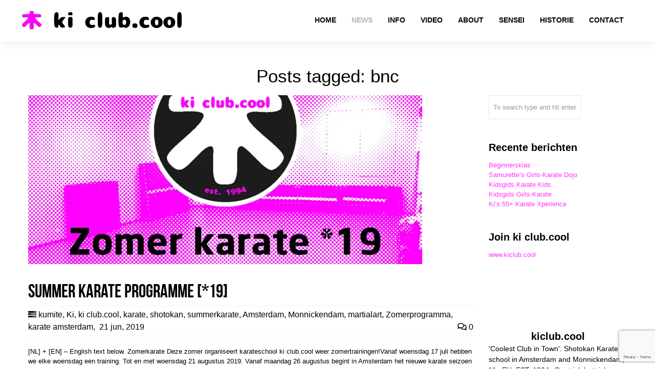

--- FILE ---
content_type: text/html; charset=UTF-8
request_url: https://www.martialart.nl/tag/bnc/?doing_wp_cron=1680026365.3923490047454833984375
body_size: 27903
content:
<!DOCTYPE html>
<html lang="nl-NL">
<head>
	<meta charset="UTF-8">
	<meta name="viewport" content="width=device-width, initial-scale=1.0, viewport-fit=cover" />			<title>
			bnc Archieven &#8212; ki club.cool		</title>
		<meta name='robots' content='index, follow, max-image-preview:large, max-snippet:-1, max-video-preview:-1' />

	<!-- This site is optimized with the Yoast SEO Premium plugin v26.5 (Yoast SEO v26.7) - https://yoast.com/wordpress/plugins/seo/ -->
	<link rel="canonical" href="https://www.martialart.nl/tag/bnc/" />
	<meta property="og:locale" content="nl_NL" />
	<meta property="og:type" content="article" />
	<meta property="og:title" content="bnc Archieven" />
	<meta property="og:url" content="https://www.martialart.nl/tag/bnc/" />
	<meta property="og:site_name" content="ki club.cool" />
	<meta name="twitter:card" content="summary_large_image" />
	<meta name="twitter:site" content="@kiclubcool" />
	<script data-jetpack-boost="ignore" type="application/ld+json" class="yoast-schema-graph">{"@context":"https://schema.org","@graph":[{"@type":"CollectionPage","@id":"https://www.martialart.nl/tag/bnc/","url":"https://www.martialart.nl/tag/bnc/","name":"bnc Archieven &#8212; ki club.cool","isPartOf":{"@id":"https://www.martialart.nl/#website"},"primaryImageOfPage":{"@id":"https://www.martialart.nl/tag/bnc/#primaryimage"},"image":{"@id":"https://www.martialart.nl/tag/bnc/#primaryimage"},"thumbnailUrl":"https://i0.wp.com/www.martialart.nl/wp-content/uploads/2019/06/Zomer6sies_2019_blog.jpg?fit=900%2C600&ssl=1","breadcrumb":{"@id":"https://www.martialart.nl/tag/bnc/#breadcrumb"},"inLanguage":"nl-NL"},{"@type":"ImageObject","inLanguage":"nl-NL","@id":"https://www.martialart.nl/tag/bnc/#primaryimage","url":"https://i0.wp.com/www.martialart.nl/wp-content/uploads/2019/06/Zomer6sies_2019_blog.jpg?fit=900%2C600&ssl=1","contentUrl":"https://i0.wp.com/www.martialart.nl/wp-content/uploads/2019/06/Zomer6sies_2019_blog.jpg?fit=900%2C600&ssl=1","width":900,"height":600,"caption":"Zomer karate programma [*2019]-karate summer school organized by Amsterdam karate school ki club.cool Amsterdam"},{"@type":"BreadcrumbList","@id":"https://www.martialart.nl/tag/bnc/#breadcrumb","itemListElement":[{"@type":"ListItem","position":1,"name":"Home","item":"https://www.martialart.nl/"},{"@type":"ListItem","position":2,"name":"bnc"}]},{"@type":"WebSite","@id":"https://www.martialart.nl/#website","url":"https://www.martialart.nl/","name":"ki club.cool - karateschool voor traditioneel Shotokan karate-do in Amsterdam-Centrum en Monnickendam sinds 1994","description":"Karateschool in Amsterdam-Centrum en Monnickendam sinds 1994","publisher":{"@id":"https://www.martialart.nl/#organization"},"potentialAction":[{"@type":"SearchAction","target":{"@type":"EntryPoint","urlTemplate":"https://www.martialart.nl/?s={search_term_string}"},"query-input":{"@type":"PropertyValueSpecification","valueRequired":true,"valueName":"search_term_string"}}],"inLanguage":"nl-NL"},{"@type":"Organization","@id":"https://www.martialart.nl/#organization","name":"ki club.cool karate school Amsterdam","alternateName":"karate Amsterdam","url":"https://www.martialart.nl/","logo":{"@type":"ImageObject","inLanguage":"nl-NL","@id":"https://www.martialart.nl/#/schema/logo/image/","url":"https://i0.wp.com/www.martialart.nl/wp-content/uploads/2018/07/ki-club-cool-logo-2018.png?fit=1024%2C1024&ssl=1","contentUrl":"https://i0.wp.com/www.martialart.nl/wp-content/uploads/2018/07/ki-club-cool-logo-2018.png?fit=1024%2C1024&ssl=1","width":1024,"height":1024,"caption":"ki club.cool karate school Amsterdam"},"image":{"@id":"https://www.martialart.nl/#/schema/logo/image/"},"sameAs":["https://www.facebook.com/kiclub.cool/","https://x.com/kiclubcool","https://www.instagram.com/kiclub.cool/","http://www.linkedin.com/in/kiclubcool","https://www.instagram.com/patrick.hattrick/","https://www.instagram.com/theresezoekende/","https://www.instagram.com/samvrette/","https://www.linkedin.com/company/kiclubcool","https://www.youtube.com/c/HatRetsok/","https://www.tiktok.com/@patrick.koster/"],"description":"ki club.cool is an artist run martial arts community based in the center of Amsterdam and Monnickendam. A Shotokan karate dojo where you can meet friendly people and learn excellent karate. The founders and teachers of our school, Thérèse Zoekende and Patrick Koster have more than 30 years of experience in practicing and teaching the traditional JKA karate style. The founder of the Shotokan style, Funakoshi, formed in 1949 the Japan Karate Association or Nihon Karate Kyōkai. One of the club's objectives is to promote mutual contact between members in an atmosphere of trust and respect. The Japanese concept of Rei, which means respect, occupies an important place in karate-do. It expresses respect towards yourself, others and your environment and is linked to etiquette and good manners.","email":"karate@martialart.nl","telephone":"0031204276814","legalName":"ki club.cool karate dojo","foundingDate":"1994-06-09","vatID":"NL813748094B01","numberOfEmployees":{"@type":"QuantitativeValue","minValue":"1","maxValue":"10"}}]}</script>
	<!-- / Yoast SEO Premium plugin. -->


<link rel='dns-prefetch' href='//stats.wp.com' />
<link rel='preconnect' href='//i0.wp.com' />
<link rel='preconnect' href='//c0.wp.com' />
<link rel='stylesheet' id='all-css-72cd61a5d5ec847464b210d9cddda14d' href='https://www.martialart.nl/wp-content/boost-cache/static/07393157fa.min.css' type='text/css' media='all' />
<style id='wp-img-auto-sizes-contain-inline-css'>
img:is([sizes=auto i],[sizes^="auto," i]){contain-intrinsic-size:3000px 1500px}
/*# sourceURL=wp-img-auto-sizes-contain-inline-css */
</style>
<style id='wp-emoji-styles-inline-css'>

	img.wp-smiley, img.emoji {
		display: inline !important;
		border: none !important;
		box-shadow: none !important;
		height: 1em !important;
		width: 1em !important;
		margin: 0 0.07em !important;
		vertical-align: -0.1em !important;
		background: none !important;
		padding: 0 !important;
	}
/*# sourceURL=wp-emoji-styles-inline-css */
</style>
<style id='classic-theme-styles-inline-css'>
/*! This file is auto-generated */
.wp-block-button__link{color:#fff;background-color:#32373c;border-radius:9999px;box-shadow:none;text-decoration:none;padding:calc(.667em + 2px) calc(1.333em + 2px);font-size:1.125em}.wp-block-file__button{background:#32373c;color:#fff;text-decoration:none}
/*# sourceURL=/wp-includes/css/classic-themes.min.css */
</style>
<style id='jetpack-sharing-buttons-style-inline-css'>
.jetpack-sharing-buttons__services-list{display:flex;flex-direction:row;flex-wrap:wrap;gap:0;list-style-type:none;margin:5px;padding:0}.jetpack-sharing-buttons__services-list.has-small-icon-size{font-size:12px}.jetpack-sharing-buttons__services-list.has-normal-icon-size{font-size:16px}.jetpack-sharing-buttons__services-list.has-large-icon-size{font-size:24px}.jetpack-sharing-buttons__services-list.has-huge-icon-size{font-size:36px}@media print{.jetpack-sharing-buttons__services-list{display:none!important}}.editor-styles-wrapper .wp-block-jetpack-sharing-buttons{gap:0;padding-inline-start:0}ul.jetpack-sharing-buttons__services-list.has-background{padding:1.25em 2.375em}
/*# sourceURL=https://www.martialart.nl/wp-content/plugins/jetpack/_inc/blocks/sharing-buttons/view.css */
</style>
<style id='global-styles-inline-css'>
:root{--wp--preset--aspect-ratio--square: 1;--wp--preset--aspect-ratio--4-3: 4/3;--wp--preset--aspect-ratio--3-4: 3/4;--wp--preset--aspect-ratio--3-2: 3/2;--wp--preset--aspect-ratio--2-3: 2/3;--wp--preset--aspect-ratio--16-9: 16/9;--wp--preset--aspect-ratio--9-16: 9/16;--wp--preset--color--black: #000000;--wp--preset--color--cyan-bluish-gray: #abb8c3;--wp--preset--color--white: #ffffff;--wp--preset--color--pale-pink: #f78da7;--wp--preset--color--vivid-red: #cf2e2e;--wp--preset--color--luminous-vivid-orange: #ff6900;--wp--preset--color--luminous-vivid-amber: #fcb900;--wp--preset--color--light-green-cyan: #7bdcb5;--wp--preset--color--vivid-green-cyan: #00d084;--wp--preset--color--pale-cyan-blue: #8ed1fc;--wp--preset--color--vivid-cyan-blue: #0693e3;--wp--preset--color--vivid-purple: #9b51e0;--wp--preset--gradient--vivid-cyan-blue-to-vivid-purple: linear-gradient(135deg,rgb(6,147,227) 0%,rgb(155,81,224) 100%);--wp--preset--gradient--light-green-cyan-to-vivid-green-cyan: linear-gradient(135deg,rgb(122,220,180) 0%,rgb(0,208,130) 100%);--wp--preset--gradient--luminous-vivid-amber-to-luminous-vivid-orange: linear-gradient(135deg,rgb(252,185,0) 0%,rgb(255,105,0) 100%);--wp--preset--gradient--luminous-vivid-orange-to-vivid-red: linear-gradient(135deg,rgb(255,105,0) 0%,rgb(207,46,46) 100%);--wp--preset--gradient--very-light-gray-to-cyan-bluish-gray: linear-gradient(135deg,rgb(238,238,238) 0%,rgb(169,184,195) 100%);--wp--preset--gradient--cool-to-warm-spectrum: linear-gradient(135deg,rgb(74,234,220) 0%,rgb(151,120,209) 20%,rgb(207,42,186) 40%,rgb(238,44,130) 60%,rgb(251,105,98) 80%,rgb(254,248,76) 100%);--wp--preset--gradient--blush-light-purple: linear-gradient(135deg,rgb(255,206,236) 0%,rgb(152,150,240) 100%);--wp--preset--gradient--blush-bordeaux: linear-gradient(135deg,rgb(254,205,165) 0%,rgb(254,45,45) 50%,rgb(107,0,62) 100%);--wp--preset--gradient--luminous-dusk: linear-gradient(135deg,rgb(255,203,112) 0%,rgb(199,81,192) 50%,rgb(65,88,208) 100%);--wp--preset--gradient--pale-ocean: linear-gradient(135deg,rgb(255,245,203) 0%,rgb(182,227,212) 50%,rgb(51,167,181) 100%);--wp--preset--gradient--electric-grass: linear-gradient(135deg,rgb(202,248,128) 0%,rgb(113,206,126) 100%);--wp--preset--gradient--midnight: linear-gradient(135deg,rgb(2,3,129) 0%,rgb(40,116,252) 100%);--wp--preset--font-size--small: 13px;--wp--preset--font-size--medium: 20px;--wp--preset--font-size--large: 36px;--wp--preset--font-size--x-large: 42px;--wp--preset--spacing--20: 0.44rem;--wp--preset--spacing--30: 0.67rem;--wp--preset--spacing--40: 1rem;--wp--preset--spacing--50: 1.5rem;--wp--preset--spacing--60: 2.25rem;--wp--preset--spacing--70: 3.38rem;--wp--preset--spacing--80: 5.06rem;--wp--preset--shadow--natural: 6px 6px 9px rgba(0, 0, 0, 0.2);--wp--preset--shadow--deep: 12px 12px 50px rgba(0, 0, 0, 0.4);--wp--preset--shadow--sharp: 6px 6px 0px rgba(0, 0, 0, 0.2);--wp--preset--shadow--outlined: 6px 6px 0px -3px rgb(255, 255, 255), 6px 6px rgb(0, 0, 0);--wp--preset--shadow--crisp: 6px 6px 0px rgb(0, 0, 0);}:where(.is-layout-flex){gap: 0.5em;}:where(.is-layout-grid){gap: 0.5em;}body .is-layout-flex{display: flex;}.is-layout-flex{flex-wrap: wrap;align-items: center;}.is-layout-flex > :is(*, div){margin: 0;}body .is-layout-grid{display: grid;}.is-layout-grid > :is(*, div){margin: 0;}:where(.wp-block-columns.is-layout-flex){gap: 2em;}:where(.wp-block-columns.is-layout-grid){gap: 2em;}:where(.wp-block-post-template.is-layout-flex){gap: 1.25em;}:where(.wp-block-post-template.is-layout-grid){gap: 1.25em;}.has-black-color{color: var(--wp--preset--color--black) !important;}.has-cyan-bluish-gray-color{color: var(--wp--preset--color--cyan-bluish-gray) !important;}.has-white-color{color: var(--wp--preset--color--white) !important;}.has-pale-pink-color{color: var(--wp--preset--color--pale-pink) !important;}.has-vivid-red-color{color: var(--wp--preset--color--vivid-red) !important;}.has-luminous-vivid-orange-color{color: var(--wp--preset--color--luminous-vivid-orange) !important;}.has-luminous-vivid-amber-color{color: var(--wp--preset--color--luminous-vivid-amber) !important;}.has-light-green-cyan-color{color: var(--wp--preset--color--light-green-cyan) !important;}.has-vivid-green-cyan-color{color: var(--wp--preset--color--vivid-green-cyan) !important;}.has-pale-cyan-blue-color{color: var(--wp--preset--color--pale-cyan-blue) !important;}.has-vivid-cyan-blue-color{color: var(--wp--preset--color--vivid-cyan-blue) !important;}.has-vivid-purple-color{color: var(--wp--preset--color--vivid-purple) !important;}.has-black-background-color{background-color: var(--wp--preset--color--black) !important;}.has-cyan-bluish-gray-background-color{background-color: var(--wp--preset--color--cyan-bluish-gray) !important;}.has-white-background-color{background-color: var(--wp--preset--color--white) !important;}.has-pale-pink-background-color{background-color: var(--wp--preset--color--pale-pink) !important;}.has-vivid-red-background-color{background-color: var(--wp--preset--color--vivid-red) !important;}.has-luminous-vivid-orange-background-color{background-color: var(--wp--preset--color--luminous-vivid-orange) !important;}.has-luminous-vivid-amber-background-color{background-color: var(--wp--preset--color--luminous-vivid-amber) !important;}.has-light-green-cyan-background-color{background-color: var(--wp--preset--color--light-green-cyan) !important;}.has-vivid-green-cyan-background-color{background-color: var(--wp--preset--color--vivid-green-cyan) !important;}.has-pale-cyan-blue-background-color{background-color: var(--wp--preset--color--pale-cyan-blue) !important;}.has-vivid-cyan-blue-background-color{background-color: var(--wp--preset--color--vivid-cyan-blue) !important;}.has-vivid-purple-background-color{background-color: var(--wp--preset--color--vivid-purple) !important;}.has-black-border-color{border-color: var(--wp--preset--color--black) !important;}.has-cyan-bluish-gray-border-color{border-color: var(--wp--preset--color--cyan-bluish-gray) !important;}.has-white-border-color{border-color: var(--wp--preset--color--white) !important;}.has-pale-pink-border-color{border-color: var(--wp--preset--color--pale-pink) !important;}.has-vivid-red-border-color{border-color: var(--wp--preset--color--vivid-red) !important;}.has-luminous-vivid-orange-border-color{border-color: var(--wp--preset--color--luminous-vivid-orange) !important;}.has-luminous-vivid-amber-border-color{border-color: var(--wp--preset--color--luminous-vivid-amber) !important;}.has-light-green-cyan-border-color{border-color: var(--wp--preset--color--light-green-cyan) !important;}.has-vivid-green-cyan-border-color{border-color: var(--wp--preset--color--vivid-green-cyan) !important;}.has-pale-cyan-blue-border-color{border-color: var(--wp--preset--color--pale-cyan-blue) !important;}.has-vivid-cyan-blue-border-color{border-color: var(--wp--preset--color--vivid-cyan-blue) !important;}.has-vivid-purple-border-color{border-color: var(--wp--preset--color--vivid-purple) !important;}.has-vivid-cyan-blue-to-vivid-purple-gradient-background{background: var(--wp--preset--gradient--vivid-cyan-blue-to-vivid-purple) !important;}.has-light-green-cyan-to-vivid-green-cyan-gradient-background{background: var(--wp--preset--gradient--light-green-cyan-to-vivid-green-cyan) !important;}.has-luminous-vivid-amber-to-luminous-vivid-orange-gradient-background{background: var(--wp--preset--gradient--luminous-vivid-amber-to-luminous-vivid-orange) !important;}.has-luminous-vivid-orange-to-vivid-red-gradient-background{background: var(--wp--preset--gradient--luminous-vivid-orange-to-vivid-red) !important;}.has-very-light-gray-to-cyan-bluish-gray-gradient-background{background: var(--wp--preset--gradient--very-light-gray-to-cyan-bluish-gray) !important;}.has-cool-to-warm-spectrum-gradient-background{background: var(--wp--preset--gradient--cool-to-warm-spectrum) !important;}.has-blush-light-purple-gradient-background{background: var(--wp--preset--gradient--blush-light-purple) !important;}.has-blush-bordeaux-gradient-background{background: var(--wp--preset--gradient--blush-bordeaux) !important;}.has-luminous-dusk-gradient-background{background: var(--wp--preset--gradient--luminous-dusk) !important;}.has-pale-ocean-gradient-background{background: var(--wp--preset--gradient--pale-ocean) !important;}.has-electric-grass-gradient-background{background: var(--wp--preset--gradient--electric-grass) !important;}.has-midnight-gradient-background{background: var(--wp--preset--gradient--midnight) !important;}.has-small-font-size{font-size: var(--wp--preset--font-size--small) !important;}.has-medium-font-size{font-size: var(--wp--preset--font-size--medium) !important;}.has-large-font-size{font-size: var(--wp--preset--font-size--large) !important;}.has-x-large-font-size{font-size: var(--wp--preset--font-size--x-large) !important;}
:where(.wp-block-post-template.is-layout-flex){gap: 1.25em;}:where(.wp-block-post-template.is-layout-grid){gap: 1.25em;}
:where(.wp-block-term-template.is-layout-flex){gap: 1.25em;}:where(.wp-block-term-template.is-layout-grid){gap: 1.25em;}
:where(.wp-block-columns.is-layout-flex){gap: 2em;}:where(.wp-block-columns.is-layout-grid){gap: 2em;}
:root :where(.wp-block-pullquote){font-size: 1.5em;line-height: 1.6;}
/*# sourceURL=global-styles-inline-css */
</style>


<link rel="https://api.w.org/" href="https://www.martialart.nl/wp-json/" /><link rel="alternate" title="JSON" type="application/json" href="https://www.martialart.nl/wp-json/wp/v2/tags/445" /><link rel="EditURI" type="application/rsd+xml" title="RSD" href="https://www.martialart.nl/xmlrpc.php?rsd" />
	<style>img#wpstats{display:none}</style>
		<meta name="generator" content="Elementor 3.34.1; features: e_font_icon_svg, additional_custom_breakpoints; settings: css_print_method-external, google_font-enabled, font_display-swap">
			<style>
				.e-con.e-parent:nth-of-type(n+4):not(.e-lazyloaded):not(.e-no-lazyload),
				.e-con.e-parent:nth-of-type(n+4):not(.e-lazyloaded):not(.e-no-lazyload) * {
					background-image: none !important;
				}
				@media screen and (max-height: 1024px) {
					.e-con.e-parent:nth-of-type(n+3):not(.e-lazyloaded):not(.e-no-lazyload),
					.e-con.e-parent:nth-of-type(n+3):not(.e-lazyloaded):not(.e-no-lazyload) * {
						background-image: none !important;
					}
				}
				@media screen and (max-height: 640px) {
					.e-con.e-parent:nth-of-type(n+2):not(.e-lazyloaded):not(.e-no-lazyload),
					.e-con.e-parent:nth-of-type(n+2):not(.e-lazyloaded):not(.e-no-lazyload) * {
						background-image: none !important;
					}
				}
			</style>
			<meta name="generator" content="Powered by Slider Revolution 6.7.40 - responsive, Mobile-Friendly Slider Plugin for WordPress with comfortable drag and drop interface." />
<link rel="icon" href="https://i0.wp.com/www.martialart.nl/wp-content/uploads/2018/07/cropped-ki-club-cool-favicon-2.png?fit=32%2C32&#038;ssl=1" sizes="32x32" />
<link rel="icon" href="https://i0.wp.com/www.martialart.nl/wp-content/uploads/2018/07/cropped-ki-club-cool-favicon-2.png?fit=192%2C192&#038;ssl=1" sizes="192x192" />
<link rel="apple-touch-icon" href="https://i0.wp.com/www.martialart.nl/wp-content/uploads/2018/07/cropped-ki-club-cool-favicon-2.png?fit=180%2C180&#038;ssl=1" />
<meta name="msapplication-TileImage" content="https://i0.wp.com/www.martialart.nl/wp-content/uploads/2018/07/cropped-ki-club-cool-favicon-2.png?fit=270%2C270&#038;ssl=1" />
<script data-jetpack-boost="ignore" type="627385df857dfdeeff562c8f-text/javascript">function setREVStartSize(e){
			//window.requestAnimationFrame(function() {
				window.RSIW = window.RSIW===undefined ? window.innerWidth : window.RSIW;
				window.RSIH = window.RSIH===undefined ? window.innerHeight : window.RSIH;
				try {
					var pw = document.getElementById(e.c).parentNode.offsetWidth,
						newh;
					pw = pw===0 || isNaN(pw) || (e.l=="fullwidth" || e.layout=="fullwidth") ? window.RSIW : pw;
					e.tabw = e.tabw===undefined ? 0 : parseInt(e.tabw);
					e.thumbw = e.thumbw===undefined ? 0 : parseInt(e.thumbw);
					e.tabh = e.tabh===undefined ? 0 : parseInt(e.tabh);
					e.thumbh = e.thumbh===undefined ? 0 : parseInt(e.thumbh);
					e.tabhide = e.tabhide===undefined ? 0 : parseInt(e.tabhide);
					e.thumbhide = e.thumbhide===undefined ? 0 : parseInt(e.thumbhide);
					e.mh = e.mh===undefined || e.mh=="" || e.mh==="auto" ? 0 : parseInt(e.mh,0);
					if(e.layout==="fullscreen" || e.l==="fullscreen")
						newh = Math.max(e.mh,window.RSIH);
					else{
						e.gw = Array.isArray(e.gw) ? e.gw : [e.gw];
						for (var i in e.rl) if (e.gw[i]===undefined || e.gw[i]===0) e.gw[i] = e.gw[i-1];
						e.gh = e.el===undefined || e.el==="" || (Array.isArray(e.el) && e.el.length==0)? e.gh : e.el;
						e.gh = Array.isArray(e.gh) ? e.gh : [e.gh];
						for (var i in e.rl) if (e.gh[i]===undefined || e.gh[i]===0) e.gh[i] = e.gh[i-1];
											
						var nl = new Array(e.rl.length),
							ix = 0,
							sl;
						e.tabw = e.tabhide>=pw ? 0 : e.tabw;
						e.thumbw = e.thumbhide>=pw ? 0 : e.thumbw;
						e.tabh = e.tabhide>=pw ? 0 : e.tabh;
						e.thumbh = e.thumbhide>=pw ? 0 : e.thumbh;
						for (var i in e.rl) nl[i] = e.rl[i]<window.RSIW ? 0 : e.rl[i];
						sl = nl[0];
						for (var i in nl) if (sl>nl[i] && nl[i]>0) { sl = nl[i]; ix=i;}
						var m = pw>(e.gw[ix]+e.tabw+e.thumbw) ? 1 : (pw-(e.tabw+e.thumbw)) / (e.gw[ix]);
						newh =  (e.gh[ix] * m) + (e.tabh + e.thumbh);
					}
					var el = document.getElementById(e.c);
					if (el!==null && el) el.style.height = newh+"px";
					el = document.getElementById(e.c+"_wrapper");
					if (el!==null && el) {
						el.style.height = newh+"px";
						el.style.display = "block";
					}
				} catch(e){
					console.log("Failure at Presize of Slider:" + e)
				}
			//});
		  };</script>

<!-- CUSTOM TYPOGRAPHY STYLES -->
	
<style type="text/css">

  
 					 
              				
					 
								 
              				
				.home-parallax { 
				   background: url('https://i0.wp.com/www.martialart.nl/wp-content/uploads/revslider/thirty-years/ki-club-cool-logo.png?fit=500%2C500&ssl=1') center top;
				}
							 @media only screen and (max-width: 767px) {
					.rnr-video { 
					   background: url('https://i0.wp.com/www.martialart.nl/wp-content/uploads/revslider/thirty-years/ki-club-cool-logo.png?fit=500%2C500&ssl=1') center top;
					}
				 }
				 
				 @media only screen 
					and (min-device-width : 768px) 
					and (max-device-width : 1024px) 
					and (orientation : landscape) { 
				    .rnr-video { 
					   background: url('https://i0.wp.com/www.martialart.nl/wp-content/uploads/revslider/thirty-years/ki-club-cool-logo.png?fit=500%2C500&ssl=1') center top;
					}					
					
					}
							
					 
								 
              				
					 
			 
 





body{ 
		
        		font-family: Open Sans, Arial, Helvetica, sans-serif !important; 
				font-size: 13px; 
		
				font-style: normal; 		  
			   
	   
	   color: #000000;
	   font-weight:  normal;
}

.service-description {
       color: #000000;
}

	h1{
        		font-family: Droid Sans, Arial, Helvetica, sans-serif !important; 
				font-size: 35px; 

				font-weight: bold; 		  
		
		color: #000000; 
	    font-weight:  normal; 
	    text-transform:  none;	
	}
	
	.contact-details h1 {
		font-size: 35px !important; 		
	}
		
	h2{ 
        		font-size: 36px; 

				font-style: normal; 		  
		
		color: #000000;  
	    font-weight:  normal; 
	    text-transform:  none;	
	}

	
	h3{ 
        		font-family: Droid Sans, Arial, Helvetica, sans-serif !important; 
				font-size: 20px; 
		
				font-weight: bold; 		  
		
		color: #000000;  
	    font-weight:  bold; 
	    text-transform:  none;	
	}
	h4{ 
        		font-family: Droid Sans, Arial, Helvetica, sans-serif !important; 
				font-size: 18px; 

				font-style: normal;  
	    font-weight:  normal; 
	    text-transform:  none;			  
		
		color: #000000; 
	}
	h5{ 
        		font-size: 16px; 

				font-style: normal; 		  
		
		color: #000000;  
	    font-weight:  normal; 
	    text-transform:  none;	
	}
	h6{ 
	
        			

		font-size: 14px; 

				font-style: normal; 	 
	    font-weight:  normal; 
	    text-transform:  none;	  
		
		color: #000000; 
	}
	
	.subtitle { 
	
        		font-family: Droid Sans, Arial, Helvetica, sans-serif !important; 
				font-size: 25px; 

				font-style: normal; 	 
	    font-weight:  lighter; 
	    text-transform:  none;	  
		
		color: #000000; 
	}
	
	
	.home-parallax h1,
	.home-parallax h2,
	.home-parallax h3,
	.home-parallax h4,
	.home-parallax h5,
	.home-parallax h6,
	.home-fullscreenslider h1,
	.home-fullscreenslider h2,
	.home-fullscreenslider h3,
	.home-fullscreenslider h4,
	.home-fullscreenslider h5,
	.home-fullscreenslider h6,
	.home-video h1,
	.home-video h2,
	.home-video h3,
	.home-video h4,
	.home-video h5,
	.home-video h6,	
	.parallax h1,
	.parallax h2,
	.parallax h3,
	.parallax h4,
	.parallax h5,
	.parallax h6,
	.parallax p.quote,
	.home-slide .home-slide-content,
	#slidecaption,
	.parallax .twitter-author a,
	.contact-details h2,
	.home3 h1 { 
	
        		font-size: 45px; 

				font-style: normal; 	 
	    font-weight:  normal; 
	    text-transform:  none;	  
		
		color: #ffffff; 
	}
	
			.home3 h1{
			width:420px;
			margin:0 40px;
			
		 } 
		 
		@media only screen and (max-width: 767px) {
	    .home3 h1 {
	        width: 380px;
	        margin:0 30px;
	     }
		}
		
		@media only screen and (max-width: 479px) {
	    .home3 h1 {
	        width: 220px;
	        margin:0 30px;
	     }
		}		
	
	.home-logo-text a {
        	
	}

	.home-parallax,
	.home-video, 
	.parallax,
	.parallax #twitter-feed ul.slides > li,
	.parallax .testimonial-slide .client-testimonial,
	.slidedescription { 
	
        		font-size: 16px; 

				font-style: normal; 
		
		color: #ffffff; 
	}


.navigation.colored li a,
nav.light .main-menu a,
nav.dark .main-menu a,
nav.transparent.scroll a,
.page-template-default nav.transparent .main-menu a, 
.blog nav.transparent .main-menu a, 
nav.transparent.scroll .main-menu a  {
        		 font-family: Droid Sans, Arial, Helvetica, sans-serif;
		 
		
		font-size: 14px; 
				font-weight: bold; 		  
			   
	   
	   color: #000000;	
	   font-weight:  bold; 
	   text-transform:  uppercase;   	   	
}

nav.transparent a {
        		 font-family: Droid Sans, Arial, Helvetica, sans-serif;
		 
		
		font-size: 14px; 
				font-weight: bold; 		  
			   
	   font-weight:  bold; 
	   text-transform:  uppercase;   
	   color :  #ff00ff;   	
}

.navigation li a:hover, 
.navigation li.active a ,
.navigation.colored li a:hover, 
.navigation.colored li.active a, 
.navigation li.current-menu-item a,
.navigation li.current_page_parent > a{
	   color: #b5b5b5 !important;	   
}

.navigation.transparent li.current-menu-item a,
.navigation.transparent li.active a {
	   color: #ff33ff !important;	   
}


.copyright {
	background: #000000 !important;
        	
	      font-family: Open Sans, Arial, Helvetica, sans-serif; 
	    	font-size: 14px; 
	
		font-style: normal; 		  
		  
   
   color: #000000;		
}
.copyright a, .copyright .social-icons .social-icon {
	   color: #000000;	   
}
.copyright a:hover {
	   color: #ff66ff;	   
}






.home-text-wrapper, .parallax-overlay {
	  
}






.title h1 {
	background: none !important;
	border: none !important;
	color: inherit !important;
	box-shadow: none !important;
}






/*========== B A C K G R O U N D    S K I N S =============*/

::-moz-selection {
 background: #ff33ff;
}
::selection {
	background:#ff33ff;
}

nav.colored, nav.light.colored,
.twitter-feed-icon i,
.testimonial-icon i,
.home-gradient,
.home-parallax,
#project-navigation ul li#prevProject a:hover, 
#project-navigation ul li#nextProject a:hover,
#project-navigation ul li a:hover,
#closeProject a:hover,
.mc4wp-form input[type="submit"],
#respond input[type="submit"],
input[type="submit"],
.pagination a.previous:hover, 
.pagination a.next:hover,
.service-box:hover,
.button,
.skillbar .skill-percentage,
.flex-control-nav li a:hover,
.flex-control-nav li a.flex-active,
.testimonial-slider .flex-direction-nav li a i, 
.twitter-slider .flex-direction-nav li a i,
.project-media .flex-direction-nav li a i,
.color-block,
.home1 .slabtextdone .slabtext.second-child,
.home4 .slabtextdone .slabtext.second-child,
.caption,
.copyright,
.title h1,
.service-features .img-container,
.service-features .img-container,
.view-profile,
.team-member:hover .team-desc,
.service-box .service-icon,
.modal .close,
#nav .sub-menu li.current-menu-item a, 
#nav .sub-menu li.current-menu-item a:hover, 
#nav .sub-menu li.current_page_item a, 
#nav .sub-menu li.current_page_item a:hover, 
#nav .sub-menu li .sub-menu li.current-menu-item a, 
#nav .sub-menu li .sub-menu li.current-menu-item a:hover, 
#nav .sub-menu li .sub-menu li.current_page_item a, 
#nav .sub-menu li .sub-menu li.current_page_item a:hover, 
#nav .sub-menu li a.active, #nav .sub-menu li a.active:hover,
#port-pagination a:hover,
#respond input[type="submit"], 
.woocommerce #respond input#submit, 
.woocommerce ul.products li.product a.button, 
.woocommerce-page ul.products li.product a.button,
.woocommerce div.product form.cart .button,
.woocommerce-page .woocommerce-message .button,
.woocommerce .cart-collaterals .shipping_calculator .button, 
.woocommerce-page .cart-collaterals .shipping_calculator .button,
.woocommerce .login input.button,
 .woocommerce .checkout_coupon input.button,
 .woocommerce .cart input.button.alt,
.woocommerce .login input.button,
 .woocommerce .checkout_coupon input.button,
 .woocommerce #respond input#submit:hover,
.woocommerce-page .woocommerce-message .button:hover,
.woocommerce button.button.alt,
.woocommerce a.wc-backward,
.woocommerce a.wc-backward:hover,
.woocommerce #payment #place_order, 
.woocommerce-page #payment #place_order,
.woocommerce #payment #place_order:hover, 
.woocommerce-page #payment #place_order:hover,
.woocommerce .widget_price_filter .ui-slider .ui-slider-range, 
.woocommerce-page .widget_price_filter .ui-slider .ui-slider-range,
.latest-blog .blog-item .inner:hover .blog-item-description .desc.post-icon,
.blog .blog-overlay,
.latest-blog .blog-item .blog-item-description span.date,
div.wpcf7 div.stretch-submit input[type="submit"],
.plan.featured .plan-head ,
#port-infinite a:hover,
.products .product .product-image .add_to_cart:hover,
.custom_check + .custom_label:after {
	background-color: #ff33ff;
}


/*========== B O X   S H A D O W    S K I N S =============*/

.title h1,
.service-box .service-icon {
	box-shadow:0px 0px 0px 3px #ff33ff;
}

.tab a.selected {
    box-shadow: 0px -3px 0px 0px #ff33ff;
}




/*========== C O L O R    S K I N S =============*/

a,
.highlight,
nav.light .main-menu a:hover, 
nav.dark .main-menu a:hover,
nav.light .main-menu li.active a,
nav.transparent .main-menu li.active a, 
nav.dark .main-menu li.active a,
.parallax .quote i,
#filters ul li a:hover h3, 
#filters ul li a.active h3,
.post-title a:hover,
.post-tags li a:hover,
.tags-list li a:hover,
.pages li a:hover,
.home3 .slabtextdone .slabtext.second-child,
.service-box:hover .service-icon,
#nav .sub-menu li a:hover, 
#nav .sub-menu li .sub-menu li a:hover, 
#nav .sub-menu li .sub-menu li .sub-menu li a:hover,
.woocommerce .star-rating span,
.widget.widget_price_filter .price_slider_amount .button ,
.price.single-price > .amount ,
.rnr_tabs .tabs dd.active a, .rnr_tabs .tabs li.active a ,
#comments h2 span,
.checkout-quick-login a, .checkout-quick-coupon a,
.woocommerce p.stars.selected a.active:before, .woocommerce p.stars:hover a:before,
.woocommerce p.stars.selected a:not(.active):before {
	color:#ff33ff;
}




/*========== B O R D E R    S K I N S =============*/

.pages li a.current,
.pages li a.current,
.service-features .img-container:after,
.service-box:hover .service-icon,
.callout,
blockquote p,
.pullquote.align-right,
.pullquote.align-left,
.custom_check + .custom_label:hover:before {
	border-color: #ff33ff;
}









</style>

</head>
<body class="archive tag tag-bnc tag-445 wp-theme-jarvis_wp elementor-default elementor-kit-2581">
 

  


    <!-- START NAVIGATION -->
    <nav class=" navigation light sticky-nav">
     <!-- START CONTAINER -->	
      <div class="container clearfix">			
          <div class="four columns">			
              <!-- START LOGO -->	
              <div class="logo large">
			    						<a href="https://www.martialart.nl/#" class=""><img src="https://www.martialart.nl/wp-content/uploads/2018/07/Ki-club-cool-naam-logo-1.png" alt="ki club.cool"></a>
					              </div>
              <!-- END LOGO -->	
              <div class="wpml-mobile">
                  
               </div> 		
          </div><!-- END FOUR COLUMNS -->                
         
           <!-- BEGIN NAVIGATION SECTION --> 
          <div class="twelve columns">            		
              <!-- START NAVIGATION MENU ITEMS -->

              <ul id="nav" class="main-menu large nav sf-menu sf-js-enabled"><li id="menu-item-639" class="menu-item menu-item-type-post_type menu-item-object-page"><a href="https://www.martialart.nl/#home"><span>Home</span></a></li>
<li id="menu-item-996" class="menu-item menu-item-type-post_type menu-item-object-page current_page_parent"><a href="https://www.martialart.nl/#news"><span>News</span></a></li>
<li id="menu-item-1321" class="menu-item menu-item-type-post_type menu-item-object-page menu-item-has-children"><a href="https://www.martialart.nl/#clubinfo-about-ki-club-cool"><span>Info</span></a>
<ul class="sub-menu">
	<li id="menu-item-1804" class="menu-item menu-item-type-custom menu-item-object-custom"><a href="https://www.martialart.nl/club-info/lesrooster-van-karateschool-ki-club-cool/"><span>Lesrooster</span></a></li>
	<li id="menu-item-2534" class="menu-item menu-item-type-custom menu-item-object-custom menu-item-has-children"><a href="https://www.martialart.nl/beginnersklas/"><span>Beginnersklas</span></a>
	<ul class="sub-menu">
		<li id="menu-item-4196" class="menu-item menu-item-type-custom menu-item-object-custom"><a href="https://www.martialart.nl/samurettes-girls-karate-dojo/"><span>Meisjes &#038; vrouwen</span></a></li>
		<li id="menu-item-4349" class="menu-item menu-item-type-custom menu-item-object-custom"><a href="https://www.martialart.nl/55-plus-karate/"><span>55+ Karate M/V</span></a></li>
		<li id="menu-item-3765" class="menu-item menu-item-type-custom menu-item-object-custom"><a href="https://www.martialart.nl/moeder-en-dochter/"><span>Moeder en Dochter</span></a></li>
		<li id="menu-item-2558" class="menu-item menu-item-type-custom menu-item-object-custom"><a href="https://www.martialart.nl/club-info/beginnersklas/"><span>Beginners A&#8217;dam</span></a></li>
		<li id="menu-item-2557" class="menu-item menu-item-type-custom menu-item-object-custom"><a href="https://www.martialart.nl/beginnersklas-shotokan/"><span>Beginners M&#8217;dam</span></a></li>
	</ul>
</li>
	<li id="menu-item-1811" class="menu-item menu-item-type-custom menu-item-object-custom"><a href="https://www.martialart.nl/club-info/agenda-ki-club-cool/"><span>Agenda</span></a></li>
	<li id="menu-item-1805" class="menu-item menu-item-type-custom menu-item-object-custom"><a href="https://www.martialart.nl/club-info/tarieven/"><span>Tarieven</span></a></li>
	<li id="menu-item-1806" class="menu-item menu-item-type-custom menu-item-object-custom"><a href="https://www.martialart.nl/club-info/lidmaatschappen/"><span>Lidmaatschappen</span></a></li>
	<li id="menu-item-1807" class="menu-item menu-item-type-custom menu-item-object-custom"><a href="https://www.martialart.nl/club-info/adressen/"><span>Adressen</span></a></li>
	<li id="menu-item-1808" class="menu-item menu-item-type-custom menu-item-object-custom menu-item-has-children"><a href="https://www.martialart.nl/club-info/ouder-en-kind-karate/"><span>Ouder en Kind</span></a>
	<ul class="sub-menu">
		<li id="menu-item-3766" class="menu-item menu-item-type-custom menu-item-object-custom"><a href="https://www.martialart.nl/moeder-en-dochter-karate/"><span>Moeder en Dochter</span></a></li>
	</ul>
</li>
	<li id="menu-item-1809" class="menu-item menu-item-type-custom menu-item-object-custom"><a href="https://www.martialart.nl/club-info/lidmaatschap-light/"><span>Lidmaatschap Light</span></a></li>
	<li id="menu-item-1810" class="menu-item menu-item-type-custom menu-item-object-custom"><a href="https://www.martialart.nl/club-info/kidsgids-grgrgrgrgr/"><span>Amsterdam Stadspas</span></a></li>
	<li id="menu-item-4140" class="menu-item menu-item-type-post_type menu-item-object-page"><a href="https://www.martialart.nl/vertrouwenspersoon/"><span>Vertrouwenspersoon</span></a></li>
</ul>
</li>
<li id="menu-item-1446" class="menu-item menu-item-type-post_type menu-item-object-page"><a href="https://www.martialart.nl/video-van-kata/"><span>Video</span></a></li>
<li id="menu-item-657" class="menu-item menu-item-type-post_type menu-item-object-page"><a href="https://www.martialart.nl/#about-ki-club-cool"><span>About</span></a></li>
<li id="menu-item-1091" class="menu-item menu-item-type-post_type menu-item-object-page"><a href="https://www.martialart.nl/#sensei"><span>Sensei</span></a></li>
<li id="menu-item-1395" class="menu-item menu-item-type-post_type menu-item-object-page menu-item-has-children"><a href="https://www.martialart.nl/#historie"><span>Historie</span></a>
<ul class="sub-menu">
	<li id="menu-item-1396" class="menu-item menu-item-type-post_type menu-item-object-page"><a href="https://www.martialart.nl/okinawa-historie-krijgskunst-karate-do/"><span>Okinawa</span></a></li>
	<li id="menu-item-1409" class="menu-item menu-item-type-post_type menu-item-object-page"><a href="https://www.martialart.nl/funakoshi/"><span>Funakoshi</span></a></li>
	<li id="menu-item-1462" class="menu-item menu-item-type-post_type menu-item-object-page"><a href="https://www.martialart.nl/bushido/"><span>Bushido</span></a></li>
	<li id="menu-item-1486" class="menu-item menu-item-type-post_type menu-item-object-page"><a href="https://www.martialart.nl/musashi-samurai-tweezwaarden-techniek/"><span>Musashi</span></a></li>
	<li id="menu-item-1416" class="menu-item menu-item-type-post_type menu-item-object-page"><a href="https://www.martialart.nl/india-karate-do-roots/"><span>India</span></a></li>
</ul>
</li>
<li id="menu-item-689" class="menu-item menu-item-type-post_type menu-item-object-page"><a href="https://www.martialart.nl/#contact-form-ki-club-cool"><span>Contact</span></a></li>
</ul>
              <!-- END NAVIGATION MENU ITEMS -->	
              <div class="wpml-desktop">
                	 
               </div> 
               			
          </div><!-- END TWELVE COLUMNS -->	
      </div><!-- END CONTAINER -->	
    </nav>
    <!-- END NAVIGATION -->

    <div class="section post-single"><!-- SECTION -->
	
    	<div class="container">	
           <div class="row">	
			<div class="sixteen columns">            
	            <!-- START TITLE -->	            
				<div class="title">
				  <h1 class="header-text">
                                             Posts tagged: bnc          
                                       
                  </h1>
                </div><!-- END TITLE KICLUB.COOL-->  	                           
			</div><!-- END SIXTEEN COLUMNS - PATRICK KOSTER-->  
           </div><!-- END ROW -->         
          </div><!-- END CONTAINER -->    

        </div>   

      <div class="container">   
            <div class="row">        
                <div class="twelve columns">                

                   <div id="post-1637" class="post clearfix post-1637 type-post status-publish format-standard has-post-thumbnail hentry category-kumite category-ki category-ki-club-cool category-karate category-shotokan category-summerkarate category-amsterdam category-monnickendam category-martialart category-zomerprogramma category-karate-amsterdam tag-sport-amsterdam tag-lid-worden tag-volleybal-vs-karate tag-amsterdam-vechtsport tag-rots-en-water-houding tag-japanse-krijgskunst-monnickendam tag-nieuw-seizoen tag-kung-fu-vs-karate tag-martial-arts-amsterdam tag-self-defense-amsterdam tag-karate-jong-en-oud tag-sportclub-monnickendam tag-karate-amsterdam tag-karate-beginnersles tag-karatesport tag-bnc tag-privelessen tag-karate-school-amsterdam tag-oosterse-krijgskunsten-amsterdam tag-sporten-amsterdam tag-karate-lidmaatschap tag-handbal-vs-karate tag-kata tag-zelfbescherming tag-sport-vereniging-monnickendam tag-sporten-nieuw-seizoen tag-kungfu-vs-karate tag-karate-pierbaan tag-go-rin-no-sho tag-karate-jeugd tag-sport-club-monnickendam tag-karate-monnickendam tag-karate-voor-beginners tag-karatesport-monnickendam tag-karate-bnc tag-priveles-karate tag-martial-arts-school-monnickendam tag-krijgskunst-amsterdam tag-sport-monnickendam tag-lidmaatschap tag-gouwzee-monnickendam tag-funakoshi tag-weerbaarheid tag-karate-grachtengordel-amsterdam tag-ki tag-karate-nieuw-seizoen tag-kickboxen-vs-karate tag-karate-wilhelminalaan tag-gorin-no-sho tag-karate-jeugd-monnickendam tag-sport-scholen-amsterdam tag-zomer-karate tag-lessen-voor-beginners tag-karate-sport-monnickendam tag-karate-bnc-monnickendam tag-karate-prive tag-sport-scholen-monnickendam tag-japanse-krijgskunsten-amsterdam tag-sporten-monnickendam tag-lidmaatschap-light tag-gouwzee-karate tag-gichin-funakoshi tag-zelfbescherming-en-weerbaarheid tag-karateschool-amsterdam tag-zomer-trainingnen tag-kickboxing-vs-karate tag-karate-marijkehal tag-musashi tag-karate-jongeren tag-self-defence-amsterdam tag-beginnerscursus tag-karateles-beginners tag-karatesport-amsterdam tag-mdam tag-karate-priveles tag-oosterse-krijgskunst-amsterdam tag-japanse-krijgskunst-amsterdam tag-sportschool-monnickendam tag-child-and-parent tag-karate-gouwzee tag-grondlegger-funakoshi tag-weerbaarheid-kinderen tag-oosterse-krijgskunsten-monnickendam tag-summer-karate tag-karate-zomer tag-club-voor-karate tag-karate-de-marijkehal tag-musashi-karate tag-jongeren-karate tag-sportclub-amsterdam tag-beginner-course tag-introductie-lessen tag-karate-sport-amsterdam tag-karate-mdam tag-personal-training tag-krijgskunsten-monnickendam tag-sport-club-amsterdam tag-karate-school-monnickendam tag-child-and-parent-group tag-karate-vergelijken tag-sensei-funakoshi tag-zelfverzekerdheid tag-karate-amsterdam-binnenstad tag-summer-programme tag-karate-zomertrainingen tag-club-voor-karate-amsterdam tag-marijkehal-karate tag-miyamoto-musashi tag-jeugd-karate tag-vechtsporten-monnickendam tag-shotokan-amsterdam tag-proefles tag-karate-centrum tag-mdam-karate tag-personal-training-karate tag-japanse-krijgskunsten-monnickendam tag-martialart-amsterdam tag-child-and-parent-karate tag-kumite-karate tag-okinawa tag-zelfvertrouwen tag-karate-amsterdam-centrum-2 tag-summer-classes tag-karate-zomer-sessies tag-club-voor-karate-monnickendam tag-marijkehal-sporten tag-miyamoto-musashi-karate tag-jongeren-karate-monnickendam tag-karate-grachtengordel-monnickendam tag-karate-vereniging-amsterdam tag-proefles-karate tag-karate-centre tag-vechtsport tag-karate-personal-training tag-karate-binnenstad-amsterdam tag-karate tag-martialart-monnickendam tag-child-and-parent-class tag-shotokan-karate-monnickendam tag-okinawa-karate tag-yoga-vs-karate tag-sport-vereniging-amsterdam tag-zomertrainingen tag-karate-zomersessies tag-club-for-karate tag-bernard-nieuwentijt tag-funakoshi-karate tag-schaatsen-vs-karate tag-oosterse-krijgskunst-monnickendam tag-karate-vereniging-monnickendam tag-proefmaand tag-karate-centre-monnickendam tag-vechtsport-monnickendam tag-empowerment tag-vechtsporten-amsterdam tag-shotokan tag-zelfverdediging-monnickendam tag-gemeente-waterland tag-shotokan-karate-amsterdam tag-cool-club tag-karate-vs-yoga tag-krijgskunsten-amsterdam tag-zomersessies tag-zomer-sessies tag-lege-hand-karate tag-bernard-niewentijt-college tag-karate-funakoshi tag-karate-vs-schaatsen tag-martial-arts-monnickendam tag-karate-centrum-amsterdam tag-proefmaand-karate tag-karate-centre-amsterdam tag-monnickendam-vechtsport tag-anti-pesten tag-krijgskunst-monnickendam tag-amsterdam tag-zelfverdediging-amsterdam tag-voetbal-vs-karate tag-martialarts-school tag-self-defense tag-dynamisch-yoga tag-karate-monnickendam-binnenstad tag-beginner tag-sporten-karate tag-karate-bernard-niewentijt tag-nu-karate tag-sportschool-amsterdam tag-self-defence-monnickendam tag-karate-centrum-monnickendam tag-karate-proefmaand tag-mma-vs-karate tag-vechtsport-amsterdam tag-rots-en-water tag-karate-monnickendam-centrum tag-monnickendam tag-shotokan-monnickendam tag-atletiek-vs-karate tag-matrial-arts-school-monnickendam tag-self-defense-monnickendam tag-jong-en-oud-karate tag-karate-binnenstad-monnickendam tag-beginners-cursus tag-karate-sport tag-karate-bernard-nieuwentijt-college tag-karate-teachings tag-martial-arts-school-amsterdam tag-karateschool-monnickendam">

	
	<div class="post-media">
		<a href="https://www.martialart.nl/summer-karate/" title="Permalink to Summer karate programme [*19]" rel="bookmark">
			<img fetchpriority="high" width="770" height="330" src="https://i0.wp.com/www.martialart.nl/wp-content/uploads/2019/06/Zomer6sies_2019_blog.jpg?resize=770%2C330&amp;ssl=1" class="attachment-blog-standard size-blog-standard wp-post-image" alt="Zomer karate programma [*2019]-karate summer school organized by Amsterdam karate school ki club.cool Amsterdam" decoding="async" />		</a>
	</div>
    
	
	<div class="post-title">
		<a href="https://www.martialart.nl/summer-karate/" title="Permalink to Summer karate programme [*19]" rel="bookmark"><h2>Summer karate programme [*19]</h2></a>
	</div><!-- End of Title -->

	<div class="post-meta">
		<i class="fa fa-tasks"></i> <a href="https://www.martialart.nl/category/kumite/" rel="category tag">kumite</a>, <a href="https://www.martialart.nl/category/ki/" rel="category tag">Ki</a>, <a href="https://www.martialart.nl/category/ki-club-cool/" rel="category tag">ki club.cool</a>, <a href="https://www.martialart.nl/category/karate/" rel="category tag">karate</a>, <a href="https://www.martialart.nl/category/shotokan/" rel="category tag">shotokan</a>, <a href="https://www.martialart.nl/category/summerkarate/" rel="category tag">summerkarate</a>, <a href="https://www.martialart.nl/category/amsterdam/" rel="category tag">Amsterdam</a>, <a href="https://www.martialart.nl/category/monnickendam/" rel="category tag">Monnickendam</a>, <a href="https://www.martialart.nl/category/martialart/" rel="category tag">martialart</a>, <a href="https://www.martialart.nl/category/zomerprogramma/" rel="category tag">Zomerprogramma</a>, <a href="https://www.martialart.nl/category/karate-amsterdam/" rel="category tag">karate amsterdam</a>,  <i class="fa fa-time"></i> 21 jun, 2019 <span><a href="https://www.martialart.nl/summer-karate/#respond" class="comments-link" ><i class="fa fa-comments-o"></i> 0</a></span> 
	</div><!-- End of Meta Date -->

	<div class="post-content">
		<p>[NL] + [EN] &#8211; English text below. Zomerkarate Deze zomer organiseert karateschool ki club.cool weer zomertrainingen!Vanaf woensdag 17 juli hebben we elke woensdag een training. Tot en met woensdag 21 augustus 2019. Vanaf maandag 26 augustus begint in Amsterdam het nieuwe karate seizoen 2019-2020 alweer. In Monnickendam beginnen we het nieuwe seizoen vanaf vrijdag 30&hellip;</p>
<p><a href="https://www.martialart.nl/summer-karate/" class="read-more-link">Read More &rarr;</a></p>
           
	</div><!-- End of Content -->

    <div class="post-tags styled-list">
        <ul>
            <ul> <li><i class="fa fa-tags"></i> <a href="https://www.martialart.nl/tag/sport-amsterdam/" rel="tag">sport amsterdam</a>,&nbsp; </li><li><i class="fa fa-tags"></i> <a href="https://www.martialart.nl/tag/lid-worden/" rel="tag">lid worden</a>,&nbsp; </li><li><i class="fa fa-tags"></i> <a href="https://www.martialart.nl/tag/volleybal-vs-karate/" rel="tag">volleybal vs karate</a>,&nbsp; </li><li><i class="fa fa-tags"></i> <a href="https://www.martialart.nl/tag/amsterdam-vechtsport/" rel="tag">amsterdam vechtsport</a>,&nbsp; </li><li><i class="fa fa-tags"></i> <a href="https://www.martialart.nl/tag/rots-en-water-houding/" rel="tag">rots en water houding</a>,&nbsp; </li><li><i class="fa fa-tags"></i> <a href="https://www.martialart.nl/tag/japanse-krijgskunst-monnickendam/" rel="tag">japanse krijgskunst monnickendam</a>,&nbsp; </li><li><i class="fa fa-tags"></i> <a href="https://www.martialart.nl/tag/nieuw-seizoen/" rel="tag">nieuw seizoen</a>,&nbsp; </li><li><i class="fa fa-tags"></i> <a href="https://www.martialart.nl/tag/kung-fu-vs-karate/" rel="tag">kung fu vs karate</a>,&nbsp; </li><li><i class="fa fa-tags"></i> <a href="https://www.martialart.nl/tag/martial-arts-amsterdam/" rel="tag">martial arts amsterdam</a>,&nbsp; </li><li><i class="fa fa-tags"></i> <a href="https://www.martialart.nl/tag/self-defense-amsterdam/" rel="tag">self defense amsterdam</a>,&nbsp; </li><li><i class="fa fa-tags"></i> <a href="https://www.martialart.nl/tag/karate-jong-en-oud/" rel="tag">karate jong en oud</a>,&nbsp; </li><li><i class="fa fa-tags"></i> <a href="https://www.martialart.nl/tag/sportclub-monnickendam/" rel="tag">sportclub monnickendam</a>,&nbsp; </li><li><i class="fa fa-tags"></i> <a href="https://www.martialart.nl/tag/karate-amsterdam/" rel="tag">karate amsterdam</a>,&nbsp; </li><li><i class="fa fa-tags"></i> <a href="https://www.martialart.nl/tag/karate-beginnersles/" rel="tag">karate beginnersles</a>,&nbsp; </li><li><i class="fa fa-tags"></i> <a href="https://www.martialart.nl/tag/karatesport/" rel="tag">karatesport</a>,&nbsp; </li><li><i class="fa fa-tags"></i> <a href="https://www.martialart.nl/tag/bnc/" rel="tag">bnc</a>,&nbsp; </li><li><i class="fa fa-tags"></i> <a href="https://www.martialart.nl/tag/privelessen/" rel="tag">privelessen</a>,&nbsp; </li><li><i class="fa fa-tags"></i> <a href="https://www.martialart.nl/tag/karate-school-amsterdam/" rel="tag">karate school amsterdam</a>,&nbsp; </li><li><i class="fa fa-tags"></i> <a href="https://www.martialart.nl/tag/oosterse-krijgskunsten-amsterdam/" rel="tag">oosterse krijgskunsten amsterdam</a>,&nbsp; </li><li><i class="fa fa-tags"></i> <a href="https://www.martialart.nl/tag/sporten-amsterdam/" rel="tag">sporten amsterdam</a>,&nbsp; </li><li><i class="fa fa-tags"></i> <a href="https://www.martialart.nl/tag/karate-lidmaatschap/" rel="tag">karate lidmaatschap</a>,&nbsp; </li><li><i class="fa fa-tags"></i> <a href="https://www.martialart.nl/tag/handbal-vs-karate/" rel="tag">handbal vs karate</a>,&nbsp; </li><li><i class="fa fa-tags"></i> <a href="https://www.martialart.nl/tag/kata/" rel="tag">kata</a>,&nbsp; </li><li><i class="fa fa-tags"></i> <a href="https://www.martialart.nl/tag/zelfbescherming/" rel="tag">zelfbescherming</a>,&nbsp; </li><li><i class="fa fa-tags"></i> <a href="https://www.martialart.nl/tag/sport-vereniging-monnickendam/" rel="tag">sport vereniging monnickendam</a>,&nbsp; </li><li><i class="fa fa-tags"></i> <a href="https://www.martialart.nl/tag/sporten-nieuw-seizoen/" rel="tag">sporten nieuw seizoen</a>,&nbsp; </li><li><i class="fa fa-tags"></i> <a href="https://www.martialart.nl/tag/kungfu-vs-karate/" rel="tag">kungfu vs karate</a>,&nbsp; </li><li><i class="fa fa-tags"></i> <a href="https://www.martialart.nl/tag/karate-pierbaan/" rel="tag">karate pierbaan</a>,&nbsp; </li><li><i class="fa fa-tags"></i> <a href="https://www.martialart.nl/tag/go-rin-no-sho/" rel="tag">go rin no sho</a>,&nbsp; </li><li><i class="fa fa-tags"></i> <a href="https://www.martialart.nl/tag/karate-jeugd/" rel="tag">karate jeugd</a>,&nbsp; </li><li><i class="fa fa-tags"></i> <a href="https://www.martialart.nl/tag/sport-club-monnickendam/" rel="tag">sport club monnickendam</a>,&nbsp; </li><li><i class="fa fa-tags"></i> <a href="https://www.martialart.nl/tag/karate-monnickendam/" rel="tag">karate monnickendam</a>,&nbsp; </li><li><i class="fa fa-tags"></i> <a href="https://www.martialart.nl/tag/karate-voor-beginners/" rel="tag">karate voor beginners</a>,&nbsp; </li><li><i class="fa fa-tags"></i> <a href="https://www.martialart.nl/tag/karatesport-monnickendam/" rel="tag">karatesport monnickendam</a>,&nbsp; </li><li><i class="fa fa-tags"></i> <a href="https://www.martialart.nl/tag/karate-bnc/" rel="tag">karate bnc</a>,&nbsp; </li><li><i class="fa fa-tags"></i> <a href="https://www.martialart.nl/tag/priveles-karate/" rel="tag">priveles karate</a>,&nbsp; </li><li><i class="fa fa-tags"></i> <a href="https://www.martialart.nl/tag/martial-arts-school-monnickendam/" rel="tag">martial arts school Monnickendam</a>,&nbsp; </li><li><i class="fa fa-tags"></i> <a href="https://www.martialart.nl/tag/krijgskunst-amsterdam/" rel="tag">krijgskunst amsterdam</a>,&nbsp; </li><li><i class="fa fa-tags"></i> <a href="https://www.martialart.nl/tag/sport-monnickendam/" rel="tag">sport monnickendam</a>,&nbsp; </li><li><i class="fa fa-tags"></i> <a href="https://www.martialart.nl/tag/lidmaatschap/" rel="tag">lidmaatschap</a>,&nbsp; </li><li><i class="fa fa-tags"></i> <a href="https://www.martialart.nl/tag/gouwzee-monnickendam/" rel="tag">gouwzee monnickendam</a>,&nbsp; </li><li><i class="fa fa-tags"></i> <a href="https://www.martialart.nl/tag/funakoshi/" rel="tag">funakoshi</a>,&nbsp; </li><li><i class="fa fa-tags"></i> <a href="https://www.martialart.nl/tag/weerbaarheid/" rel="tag">weerbaarheid</a>,&nbsp; </li><li><i class="fa fa-tags"></i> <a href="https://www.martialart.nl/tag/karate-grachtengordel-amsterdam/" rel="tag">karate grachtengordel amsterdam</a>,&nbsp; </li><li><i class="fa fa-tags"></i> <a href="https://www.martialart.nl/tag/ki/" rel="tag">ki</a>,&nbsp; </li><li><i class="fa fa-tags"></i> <a href="https://www.martialart.nl/tag/karate-nieuw-seizoen/" rel="tag">karate nieuw seizoen</a>,&nbsp; </li><li><i class="fa fa-tags"></i> <a href="https://www.martialart.nl/tag/kickboxen-vs-karate/" rel="tag">kickboxen vs karate</a>,&nbsp; </li><li><i class="fa fa-tags"></i> <a href="https://www.martialart.nl/tag/karate-wilhelminalaan/" rel="tag">karate wilhelminalaan</a>,&nbsp; </li><li><i class="fa fa-tags"></i> <a href="https://www.martialart.nl/tag/gorin-no-sho/" rel="tag">gorin no sho</a>,&nbsp; </li><li><i class="fa fa-tags"></i> <a href="https://www.martialart.nl/tag/karate-jeugd-monnickendam/" rel="tag">karate jeugd monnickendam</a>,&nbsp; </li><li><i class="fa fa-tags"></i> <a href="https://www.martialart.nl/tag/sport-scholen-amsterdam/" rel="tag">sport scholen amsterdam</a>,&nbsp; </li><li><i class="fa fa-tags"></i> <a href="https://www.martialart.nl/tag/zomer-karate/" rel="tag">zomer karate</a>,&nbsp; </li><li><i class="fa fa-tags"></i> <a href="https://www.martialart.nl/tag/lessen-voor-beginners/" rel="tag">lessen voor beginners</a>,&nbsp; </li><li><i class="fa fa-tags"></i> <a href="https://www.martialart.nl/tag/karate-sport-monnickendam/" rel="tag">karate sport monnickendam</a>,&nbsp; </li><li><i class="fa fa-tags"></i> <a href="https://www.martialart.nl/tag/karate-bnc-monnickendam/" rel="tag">karate bnc monnickendam</a>,&nbsp; </li><li><i class="fa fa-tags"></i> <a href="https://www.martialart.nl/tag/karate-prive/" rel="tag">karate prive</a>,&nbsp; </li><li><i class="fa fa-tags"></i> <a href="https://www.martialart.nl/tag/sport-scholen-monnickendam/" rel="tag">sport scholen monnickendam</a>,&nbsp; </li><li><i class="fa fa-tags"></i> <a href="https://www.martialart.nl/tag/japanse-krijgskunsten-amsterdam/" rel="tag">japanse krijgskunsten amsterdam</a>,&nbsp; </li><li><i class="fa fa-tags"></i> <a href="https://www.martialart.nl/tag/sporten-monnickendam/" rel="tag">sporten monnickendam</a>,&nbsp; </li><li><i class="fa fa-tags"></i> <a href="https://www.martialart.nl/tag/lidmaatschap-light/" rel="tag">lidmaatschap light</a>,&nbsp; </li><li><i class="fa fa-tags"></i> <a href="https://www.martialart.nl/tag/gouwzee-karate/" rel="tag">gouwzee karate</a>,&nbsp; </li><li><i class="fa fa-tags"></i> <a href="https://www.martialart.nl/tag/gichin-funakoshi/" rel="tag">gichin funakoshi</a>,&nbsp; </li><li><i class="fa fa-tags"></i> <a href="https://www.martialart.nl/tag/zelfbescherming-en-weerbaarheid/" rel="tag">zelfbescherming en weerbaarheid</a>,&nbsp; </li><li><i class="fa fa-tags"></i> <a href="https://www.martialart.nl/tag/karateschool-amsterdam/" rel="tag">karateschool amsterdam</a>,&nbsp; </li><li><i class="fa fa-tags"></i> <a href="https://www.martialart.nl/tag/zomer-trainingnen/" rel="tag">zomer trainingnen</a>,&nbsp; </li><li><i class="fa fa-tags"></i> <a href="https://www.martialart.nl/tag/kickboxing-vs-karate/" rel="tag">kickboxing vs karate</a>,&nbsp; </li><li><i class="fa fa-tags"></i> <a href="https://www.martialart.nl/tag/karate-marijkehal/" rel="tag">karate marijkehal</a>,&nbsp; </li><li><i class="fa fa-tags"></i> <a href="https://www.martialart.nl/tag/musashi/" rel="tag">musashi</a>,&nbsp; </li><li><i class="fa fa-tags"></i> <a href="https://www.martialart.nl/tag/karate-jongeren/" rel="tag">karate jongeren</a>,&nbsp; </li><li><i class="fa fa-tags"></i> <a href="https://www.martialart.nl/tag/self-defence-amsterdam/" rel="tag">self defence amsterdam</a>,&nbsp; </li><li><i class="fa fa-tags"></i> <a href="https://www.martialart.nl/tag/beginnerscursus/" rel="tag">beginnerscursus</a>,&nbsp; </li><li><i class="fa fa-tags"></i> <a href="https://www.martialart.nl/tag/karateles-beginners/" rel="tag">karateles beginners</a>,&nbsp; </li><li><i class="fa fa-tags"></i> <a href="https://www.martialart.nl/tag/karatesport-amsterdam/" rel="tag">karatesport amsterdam</a>,&nbsp; </li><li><i class="fa fa-tags"></i> <a href="https://www.martialart.nl/tag/mdam/" rel="tag">mdam</a>,&nbsp; </li><li><i class="fa fa-tags"></i> <a href="https://www.martialart.nl/tag/karate-priveles/" rel="tag">karate priveles</a>,&nbsp; </li><li><i class="fa fa-tags"></i> <a href="https://www.martialart.nl/tag/oosterse-krijgskunst-amsterdam/" rel="tag">oosterse krijgskunst amsterdam</a>,&nbsp; </li><li><i class="fa fa-tags"></i> <a href="https://www.martialart.nl/tag/japanse-krijgskunst-amsterdam/" rel="tag">japanse krijgskunst amsterdam</a>,&nbsp; </li><li><i class="fa fa-tags"></i> <a href="https://www.martialart.nl/tag/sportschool-monnickendam/" rel="tag">sportschool monnickendam</a>,&nbsp; </li><li><i class="fa fa-tags"></i> <a href="https://www.martialart.nl/tag/child-and-parent/" rel="tag">child and parent</a>,&nbsp; </li><li><i class="fa fa-tags"></i> <a href="https://www.martialart.nl/tag/karate-gouwzee/" rel="tag">karate gouwzee</a>,&nbsp; </li><li><i class="fa fa-tags"></i> <a href="https://www.martialart.nl/tag/grondlegger-funakoshi/" rel="tag">grondlegger funakoshi</a>,&nbsp; </li><li><i class="fa fa-tags"></i> <a href="https://www.martialart.nl/tag/weerbaarheid-kinderen/" rel="tag">weerbaarheid kinderen</a>,&nbsp; </li><li><i class="fa fa-tags"></i> <a href="https://www.martialart.nl/tag/oosterse-krijgskunsten-monnickendam/" rel="tag">oosterse krijgskunsten monnickendam</a>,&nbsp; </li><li><i class="fa fa-tags"></i> <a href="https://www.martialart.nl/tag/summer-karate/" rel="tag">summer-karate</a>,&nbsp; </li><li><i class="fa fa-tags"></i> <a href="https://www.martialart.nl/tag/karate-zomer/" rel="tag">karate zomer</a>,&nbsp; </li><li><i class="fa fa-tags"></i> <a href="https://www.martialart.nl/tag/club-voor-karate/" rel="tag">club voor karate</a>,&nbsp; </li><li><i class="fa fa-tags"></i> <a href="https://www.martialart.nl/tag/karate-de-marijkehal/" rel="tag">karate de marijkehal</a>,&nbsp; </li><li><i class="fa fa-tags"></i> <a href="https://www.martialart.nl/tag/musashi-karate/" rel="tag">musashi karate</a>,&nbsp; </li><li><i class="fa fa-tags"></i> <a href="https://www.martialart.nl/tag/jongeren-karate/" rel="tag">jongeren karate</a>,&nbsp; </li><li><i class="fa fa-tags"></i> <a href="https://www.martialart.nl/tag/sportclub-amsterdam/" rel="tag">sportclub amsterdam</a>,&nbsp; </li><li><i class="fa fa-tags"></i> <a href="https://www.martialart.nl/tag/beginner-course/" rel="tag">beginner course</a>,&nbsp; </li><li><i class="fa fa-tags"></i> <a href="https://www.martialart.nl/tag/introductie-lessen/" rel="tag">introductie lessen</a>,&nbsp; </li><li><i class="fa fa-tags"></i> <a href="https://www.martialart.nl/tag/karate-sport-amsterdam/" rel="tag">karate sport amsterdam</a>,&nbsp; </li><li><i class="fa fa-tags"></i> <a href="https://www.martialart.nl/tag/karate-mdam/" rel="tag">karate mdam</a>,&nbsp; </li><li><i class="fa fa-tags"></i> <a href="https://www.martialart.nl/tag/personal-training/" rel="tag">personal training</a>,&nbsp; </li><li><i class="fa fa-tags"></i> <a href="https://www.martialart.nl/tag/krijgskunsten-monnickendam/" rel="tag">krijgskunsten monnickendam</a>,&nbsp; </li><li><i class="fa fa-tags"></i> <a href="https://www.martialart.nl/tag/sport-club-amsterdam/" rel="tag">sport club amsterdam</a>,&nbsp; </li><li><i class="fa fa-tags"></i> <a href="https://www.martialart.nl/tag/karate-school-monnickendam/" rel="tag">karate school monnickendam</a>,&nbsp; </li><li><i class="fa fa-tags"></i> <a href="https://www.martialart.nl/tag/child-and-parent-group/" rel="tag">child and parent group</a>,&nbsp; </li><li><i class="fa fa-tags"></i> <a href="https://www.martialart.nl/tag/karate-vergelijken/" rel="tag">karate vergelijken</a>,&nbsp; </li><li><i class="fa fa-tags"></i> <a href="https://www.martialart.nl/tag/sensei-funakoshi/" rel="tag">sensei funakoshi</a>,&nbsp; </li><li><i class="fa fa-tags"></i> <a href="https://www.martialart.nl/tag/zelfverzekerdheid/" rel="tag">zelfverzekerdheid</a>,&nbsp; </li><li><i class="fa fa-tags"></i> <a href="https://www.martialart.nl/tag/karate-amsterdam-binnenstad/" rel="tag">karate amsterdam binnenstad</a>,&nbsp; </li><li><i class="fa fa-tags"></i> <a href="https://www.martialart.nl/tag/summer-programme/" rel="tag">summer-programme</a>,&nbsp; </li><li><i class="fa fa-tags"></i> <a href="https://www.martialart.nl/tag/karate-zomertrainingen/" rel="tag">karate zomertrainingen</a>,&nbsp; </li><li><i class="fa fa-tags"></i> <a href="https://www.martialart.nl/tag/club-voor-karate-amsterdam/" rel="tag">club voor karate amsterdam</a>,&nbsp; </li><li><i class="fa fa-tags"></i> <a href="https://www.martialart.nl/tag/marijkehal-karate/" rel="tag">marijkehal karate</a>,&nbsp; </li><li><i class="fa fa-tags"></i> <a href="https://www.martialart.nl/tag/miyamoto-musashi/" rel="tag">miyamoto musashi</a>,&nbsp; </li><li><i class="fa fa-tags"></i> <a href="https://www.martialart.nl/tag/jeugd-karate/" rel="tag">jeugd karate</a>,&nbsp; </li><li><i class="fa fa-tags"></i> <a href="https://www.martialart.nl/tag/vechtsporten-monnickendam/" rel="tag">vechtsporten monnickendam</a>,&nbsp; </li><li><i class="fa fa-tags"></i> <a href="https://www.martialart.nl/tag/shotokan-amsterdam/" rel="tag">Shotokan Amsterdam</a>,&nbsp; </li><li><i class="fa fa-tags"></i> <a href="https://www.martialart.nl/tag/proefles/" rel="tag">proefles</a>,&nbsp; </li><li><i class="fa fa-tags"></i> <a href="https://www.martialart.nl/tag/karate-centrum/" rel="tag">karate centrum</a>,&nbsp; </li><li><i class="fa fa-tags"></i> <a href="https://www.martialart.nl/tag/mdam-karate/" rel="tag">mdam karate</a>,&nbsp; </li><li><i class="fa fa-tags"></i> <a href="https://www.martialart.nl/tag/personal-training-karate/" rel="tag">personal training karate</a>,&nbsp; </li><li><i class="fa fa-tags"></i> <a href="https://www.martialart.nl/tag/japanse-krijgskunsten-monnickendam/" rel="tag">japanse krijgskunsten monnickendam</a>,&nbsp; </li><li><i class="fa fa-tags"></i> <a href="https://www.martialart.nl/tag/martialart-amsterdam/" rel="tag">martialart amsterdam</a>,&nbsp; </li><li><i class="fa fa-tags"></i> <a href="https://www.martialart.nl/tag/child-and-parent-karate/" rel="tag">child and parent karate</a>,&nbsp; </li><li><i class="fa fa-tags"></i> <a href="https://www.martialart.nl/tag/kumite-karate/" rel="tag">kumite karate</a>,&nbsp; </li><li><i class="fa fa-tags"></i> <a href="https://www.martialart.nl/tag/okinawa/" rel="tag">okinawa</a>,&nbsp; </li><li><i class="fa fa-tags"></i> <a href="https://www.martialart.nl/tag/zelfvertrouwen/" rel="tag">zelfvertrouwen</a>,&nbsp; </li><li><i class="fa fa-tags"></i> <a href="https://www.martialart.nl/tag/karate-amsterdam-centrum-2/" rel="tag">karate amsterdam centrum</a>,&nbsp; </li><li><i class="fa fa-tags"></i> <a href="https://www.martialart.nl/tag/summer-classes/" rel="tag">summer-classes</a>,&nbsp; </li><li><i class="fa fa-tags"></i> <a href="https://www.martialart.nl/tag/karate-zomer-sessies/" rel="tag">karate zomer sessies</a>,&nbsp; </li><li><i class="fa fa-tags"></i> <a href="https://www.martialart.nl/tag/club-voor-karate-monnickendam/" rel="tag">club voor karate monnickendam</a>,&nbsp; </li><li><i class="fa fa-tags"></i> <a href="https://www.martialart.nl/tag/marijkehal-sporten/" rel="tag">marijkehal sporten</a>,&nbsp; </li><li><i class="fa fa-tags"></i> <a href="https://www.martialart.nl/tag/miyamoto-musashi-karate/" rel="tag">miyamoto musashi karate</a>,&nbsp; </li><li><i class="fa fa-tags"></i> <a href="https://www.martialart.nl/tag/jongeren-karate-monnickendam/" rel="tag">jongeren karate monnickendam</a>,&nbsp; </li><li><i class="fa fa-tags"></i> <a href="https://www.martialart.nl/tag/karate-grachtengordel-monnickendam/" rel="tag">karate grachtengordel monnickendam</a>,&nbsp; </li><li><i class="fa fa-tags"></i> <a href="https://www.martialart.nl/tag/karate-vereniging-amsterdam/" rel="tag">karate vereniging amsterdam</a>,&nbsp; </li><li><i class="fa fa-tags"></i> <a href="https://www.martialart.nl/tag/proefles-karate/" rel="tag">proefles karate</a>,&nbsp; </li><li><i class="fa fa-tags"></i> <a href="https://www.martialart.nl/tag/karate-centre/" rel="tag">karate centre</a>,&nbsp; </li><li><i class="fa fa-tags"></i> <a href="https://www.martialart.nl/tag/vechtsport/" rel="tag">vechtsport</a>,&nbsp; </li><li><i class="fa fa-tags"></i> <a href="https://www.martialart.nl/tag/karate-personal-training/" rel="tag">karate personal training</a>,&nbsp; </li><li><i class="fa fa-tags"></i> <a href="https://www.martialart.nl/tag/karate-binnenstad-amsterdam/" rel="tag">karate binnenstad amsterdam</a>,&nbsp; </li><li><i class="fa fa-tags"></i> <a href="https://www.martialart.nl/tag/karate/" rel="tag">karate</a>,&nbsp; </li><li><i class="fa fa-tags"></i> <a href="https://www.martialart.nl/tag/martialart-monnickendam/" rel="tag">martialart monnickendam</a>,&nbsp; </li><li><i class="fa fa-tags"></i> <a href="https://www.martialart.nl/tag/child-and-parent-class/" rel="tag">child and parent class</a>,&nbsp; </li><li><i class="fa fa-tags"></i> <a href="https://www.martialart.nl/tag/shotokan-karate-monnickendam/" rel="tag">shotokan karate monnickendam</a>,&nbsp; </li><li><i class="fa fa-tags"></i> <a href="https://www.martialart.nl/tag/okinawa-karate/" rel="tag">okinawa karate</a>,&nbsp; </li><li><i class="fa fa-tags"></i> <a href="https://www.martialart.nl/tag/yoga-vs-karate/" rel="tag">yoga vs karate</a>,&nbsp; </li><li><i class="fa fa-tags"></i> <a href="https://www.martialart.nl/tag/sport-vereniging-amsterdam/" rel="tag">sport vereniging amsterdam</a>,&nbsp; </li><li><i class="fa fa-tags"></i> <a href="https://www.martialart.nl/tag/zomertrainingen/" rel="tag">zomertrainingen</a>,&nbsp; </li><li><i class="fa fa-tags"></i> <a href="https://www.martialart.nl/tag/karate-zomersessies/" rel="tag">karate zomersessies</a>,&nbsp; </li><li><i class="fa fa-tags"></i> <a href="https://www.martialart.nl/tag/club-for-karate/" rel="tag">club for karate</a>,&nbsp; </li><li><i class="fa fa-tags"></i> <a href="https://www.martialart.nl/tag/bernard-nieuwentijt/" rel="tag">bernard nieuwentijt</a>,&nbsp; </li><li><i class="fa fa-tags"></i> <a href="https://www.martialart.nl/tag/funakoshi-karate/" rel="tag">funakoshi karate</a>,&nbsp; </li><li><i class="fa fa-tags"></i> <a href="https://www.martialart.nl/tag/schaatsen-vs-karate/" rel="tag">schaatsen vs karate</a>,&nbsp; </li><li><i class="fa fa-tags"></i> <a href="https://www.martialart.nl/tag/oosterse-krijgskunst-monnickendam/" rel="tag">oosterse krijgskunst monnickendam</a>,&nbsp; </li><li><i class="fa fa-tags"></i> <a href="https://www.martialart.nl/tag/karate-vereniging-monnickendam/" rel="tag">karate vereniging monnickendam</a>,&nbsp; </li><li><i class="fa fa-tags"></i> <a href="https://www.martialart.nl/tag/proefmaand/" rel="tag">proefmaand</a>,&nbsp; </li><li><i class="fa fa-tags"></i> <a href="https://www.martialart.nl/tag/karate-centre-monnickendam/" rel="tag">karate centre monnickendam</a>,&nbsp; </li><li><i class="fa fa-tags"></i> <a href="https://www.martialart.nl/tag/vechtsport-monnickendam/" rel="tag">vechtsport monnickendam</a>,&nbsp; </li><li><i class="fa fa-tags"></i> <a href="https://www.martialart.nl/tag/empowerment/" rel="tag">empowerment</a>,&nbsp; </li><li><i class="fa fa-tags"></i> <a href="https://www.martialart.nl/tag/vechtsporten-amsterdam/" rel="tag">vechtsporten amsterdam</a>,&nbsp; </li><li><i class="fa fa-tags"></i> <a href="https://www.martialart.nl/tag/shotokan/" rel="tag">shotokan</a>,&nbsp; </li><li><i class="fa fa-tags"></i> <a href="https://www.martialart.nl/tag/zelfverdediging-monnickendam/" rel="tag">zelfverdediging monnickendam</a>,&nbsp; </li><li><i class="fa fa-tags"></i> <a href="https://www.martialart.nl/tag/gemeente-waterland/" rel="tag">gemeente waterland</a>,&nbsp; </li><li><i class="fa fa-tags"></i> <a href="https://www.martialart.nl/tag/shotokan-karate-amsterdam/" rel="tag">shotokan karate amsterdam</a>,&nbsp; </li><li><i class="fa fa-tags"></i> <a href="https://www.martialart.nl/tag/cool-club/" rel="tag">cool club</a>,&nbsp; </li><li><i class="fa fa-tags"></i> <a href="https://www.martialart.nl/tag/karate-vs-yoga/" rel="tag">karate vs yoga</a>,&nbsp; </li><li><i class="fa fa-tags"></i> <a href="https://www.martialart.nl/tag/krijgskunsten-amsterdam/" rel="tag">krijgskunsten amsterdam</a>,&nbsp; </li><li><i class="fa fa-tags"></i> <a href="https://www.martialart.nl/tag/zomersessies/" rel="tag">zomersessies</a>,&nbsp; </li><li><i class="fa fa-tags"></i> <a href="https://www.martialart.nl/tag/zomer-sessies/" rel="tag">zomer sessies</a>,&nbsp; </li><li><i class="fa fa-tags"></i> <a href="https://www.martialart.nl/tag/lege-hand-karate/" rel="tag">lege hand karate</a>,&nbsp; </li><li><i class="fa fa-tags"></i> <a href="https://www.martialart.nl/tag/bernard-niewentijt-college/" rel="tag">bernard niewentijt college</a>,&nbsp; </li><li><i class="fa fa-tags"></i> <a href="https://www.martialart.nl/tag/karate-funakoshi/" rel="tag">karate funakoshi</a>,&nbsp; </li><li><i class="fa fa-tags"></i> <a href="https://www.martialart.nl/tag/karate-vs-schaatsen/" rel="tag">karate vs schaatsen</a>,&nbsp; </li><li><i class="fa fa-tags"></i> <a href="https://www.martialart.nl/tag/martial-arts-monnickendam/" rel="tag">martial arts monnickendam</a>,&nbsp; </li><li><i class="fa fa-tags"></i> <a href="https://www.martialart.nl/tag/karate-centrum-amsterdam/" rel="tag">karate centrum amsterdam</a>,&nbsp; </li><li><i class="fa fa-tags"></i> <a href="https://www.martialart.nl/tag/proefmaand-karate/" rel="tag">proefmaand karate</a>,&nbsp; </li><li><i class="fa fa-tags"></i> <a href="https://www.martialart.nl/tag/karate-centre-amsterdam/" rel="tag">karate centre amsterdam</a>,&nbsp; </li><li><i class="fa fa-tags"></i> <a href="https://www.martialart.nl/tag/monnickendam-vechtsport/" rel="tag">monnickendam vechtsport</a>,&nbsp; </li><li><i class="fa fa-tags"></i> <a href="https://www.martialart.nl/tag/anti-pesten/" rel="tag">anti pesten</a>,&nbsp; </li><li><i class="fa fa-tags"></i> <a href="https://www.martialart.nl/tag/krijgskunst-monnickendam/" rel="tag">krijgskunst monnickendam</a>,&nbsp; </li><li><i class="fa fa-tags"></i> <a href="https://www.martialart.nl/tag/amsterdam/" rel="tag">Amsterdam</a>,&nbsp; </li><li><i class="fa fa-tags"></i> <a href="https://www.martialart.nl/tag/zelfverdediging-amsterdam/" rel="tag">zelfverdediging amsterdam</a>,&nbsp; </li><li><i class="fa fa-tags"></i> <a href="https://www.martialart.nl/tag/voetbal-vs-karate/" rel="tag">voetbal vs karate</a>,&nbsp; </li><li><i class="fa fa-tags"></i> <a href="https://www.martialart.nl/tag/martialarts-school/" rel="tag">martialarts school</a>,&nbsp; </li><li><i class="fa fa-tags"></i> <a href="https://www.martialart.nl/tag/self-defense/" rel="tag">self defense</a>,&nbsp; </li><li><i class="fa fa-tags"></i> <a href="https://www.martialart.nl/tag/dynamisch-yoga/" rel="tag">dynamisch yoga</a>,&nbsp; </li><li><i class="fa fa-tags"></i> <a href="https://www.martialart.nl/tag/karate-monnickendam-binnenstad/" rel="tag">karate monnickendam binnenstad</a>,&nbsp; </li><li><i class="fa fa-tags"></i> <a href="https://www.martialart.nl/tag/beginner/" rel="tag">beginner</a>,&nbsp; </li><li><i class="fa fa-tags"></i> <a href="https://www.martialart.nl/tag/sporten-karate/" rel="tag">sporten karate</a>,&nbsp; </li><li><i class="fa fa-tags"></i> <a href="https://www.martialart.nl/tag/karate-bernard-niewentijt/" rel="tag">karate bernard niewentijt</a>,&nbsp; </li><li><i class="fa fa-tags"></i> <a href="https://www.martialart.nl/tag/nu-karate/" rel="tag">nu karate</a>,&nbsp; </li><li><i class="fa fa-tags"></i> <a href="https://www.martialart.nl/tag/sportschool-amsterdam/" rel="tag">sportschool Amsterdam</a>,&nbsp; </li><li><i class="fa fa-tags"></i> <a href="https://www.martialart.nl/tag/self-defence-monnickendam/" rel="tag">self defence monnickendam</a>,&nbsp; </li><li><i class="fa fa-tags"></i> <a href="https://www.martialart.nl/tag/karate-centrum-monnickendam/" rel="tag">karate centrum monnickendam</a>,&nbsp; </li><li><i class="fa fa-tags"></i> <a href="https://www.martialart.nl/tag/karate-proefmaand/" rel="tag">karate proefmaand</a>,&nbsp; </li><li><i class="fa fa-tags"></i> <a href="https://www.martialart.nl/tag/mma-vs-karate/" rel="tag">mma vs karate</a>,&nbsp; </li><li><i class="fa fa-tags"></i> <a href="https://www.martialart.nl/tag/vechtsport-amsterdam/" rel="tag">vechtsport amsterdam</a>,&nbsp; </li><li><i class="fa fa-tags"></i> <a href="https://www.martialart.nl/tag/rots-en-water/" rel="tag">rots en water</a>,&nbsp; </li><li><i class="fa fa-tags"></i> <a href="https://www.martialart.nl/tag/karate-monnickendam-centrum/" rel="tag">karate monnickendam centrum</a>,&nbsp; </li><li><i class="fa fa-tags"></i> <a href="https://www.martialart.nl/tag/monnickendam/" rel="tag">Monnickendam</a>,&nbsp; </li><li><i class="fa fa-tags"></i> <a href="https://www.martialart.nl/tag/shotokan-monnickendam/" rel="tag">shotokan monnickendam</a>,&nbsp; </li><li><i class="fa fa-tags"></i> <a href="https://www.martialart.nl/tag/atletiek-vs-karate/" rel="tag">atletiek vs karate</a>,&nbsp; </li><li><i class="fa fa-tags"></i> <a href="https://www.martialart.nl/tag/matrial-arts-school-monnickendam/" rel="tag">matrial arts school monnickendam</a>,&nbsp; </li><li><i class="fa fa-tags"></i> <a href="https://www.martialart.nl/tag/self-defense-monnickendam/" rel="tag">self defense monnickendam</a>,&nbsp; </li><li><i class="fa fa-tags"></i> <a href="https://www.martialart.nl/tag/jong-en-oud-karate/" rel="tag">jong en oud karate</a>,&nbsp; </li><li><i class="fa fa-tags"></i> <a href="https://www.martialart.nl/tag/karate-binnenstad-monnickendam/" rel="tag">karate binnenstad monnickendam</a>,&nbsp; </li><li><i class="fa fa-tags"></i> <a href="https://www.martialart.nl/tag/beginners-cursus/" rel="tag">beginners cursus</a>,&nbsp; </li><li><i class="fa fa-tags"></i> <a href="https://www.martialart.nl/tag/karate-sport/" rel="tag">karate sport</a>,&nbsp; </li><li><i class="fa fa-tags"></i> <a href="https://www.martialart.nl/tag/karate-bernard-nieuwentijt-college/" rel="tag">karate bernard nieuwentijt college</a>,&nbsp; </li><li><i class="fa fa-tags"></i> <a href="https://www.martialart.nl/tag/karate-teachings/" rel="tag">karate teachings</a>,&nbsp; </li><li><i class="fa fa-tags"></i> <a href="https://www.martialart.nl/tag/martial-arts-school-amsterdam/" rel="tag">martial arts school amsterdam</a>,&nbsp; </li><li><i class="fa fa-tags"></i> <a href="https://www.martialart.nl/tag/karateschool-monnickendam/" rel="tag">karateschool monnickendam</a> </li> </ul>        </ul>
    </div><!-- End of Tags -->

</div><!-- End of Post -->


<div id="pagination" class="clearfix">
	<span class='allpages'>Page 1 of 1</span></div>
<p class="hidden"></p>
                </div><!-- END SPAN8 -->
                <div id="sidebar" class="four columns">
<div class="sidebar-content">
    <div id="search-3" class="widget widget_search"><form action="https://www.martialart.nl/" id="searchform" method="get">
  <input type="text" id="s" name="s" value="To search type and hit enter" onfocus="if (!window.__cfRLUnblockHandlers) return false; if(this.value=='To search type and hit enter')this.value='';" onblur="if (!window.__cfRLUnblockHandlers) return false; if(this.value=='')this.value='To search type and hit enter';" autocomplete="off" data-cf-modified-627385df857dfdeeff562c8f-="" />
  <input type="submit" value="Search" id="searchsubmit" class="hidden" />
</form>
</div>
		<div id="recent-posts-3" class="widget widget_recent_entries">
		<h3>Recente berichten</h3>
		<ul>
											<li>
					<a href="https://www.martialart.nl/beginnersklas/">Beginnersklas</a>
									</li>
											<li>
					<a href="https://www.martialart.nl/samurettes-girls-karate-dojo/">Samurette&#8217;s Girls-Karate Dojo</a>
									</li>
											<li>
					<a href="https://www.martialart.nl/kidsgids-karate-kids/">Kidsgids Karate Kids</a>
									</li>
											<li>
					<a href="https://www.martialart.nl/kidsgids-girls/">Kidsgids Girls-Karate</a>
									</li>
											<li>
					<a href="https://www.martialart.nl/55-plus-karate/">Ki&#8217;s 55+ Karate Xperience</a>
									</li>
					</ul>

		</div><!--
Plugin: Custom Meta Widget
Plugin URL: http://shinraholdings.com/plugins/custom-meta-widget/
-->
<div id="custommetawidget-2" class="widget customMetaWidget"><h3>Join ki club.cool</h3>		<ul>

		
		
		

		
		<li><a href="https://www.kiclub.cool/">www.kiclub.cool</a></li>		</ul>

	</div><div id="block-2" class="widget widget_block">
<div id="sb_instagram"  class="sbi sbi_mob_col_1 sbi_tab_col_1 sbi_col_1 sbi_width_resp sbi-theme sbi-social_wall sbi-style-regular" style="padding-bottom: 10px;" data-post-style="regular"	 data-feedid="*2"  data-res="full" data-cols="1" data-colsmobile="1" data-colstablet="1" data-num="1" data-nummobile="1" data-header-size="small" data-item-padding="5"	 data-shortcode-atts="{&quot;feed&quot;:&quot;2&quot;}"  data-postid="1637" data-locatornonce="19e6aae6e6" data-options="{&quot;masonry&quot;:true,&quot;avatars&quot;:{&quot;kiclub.cool&quot;:&quot;https:\/\/scontent-prg1-1.xx.fbcdn.net\/v\/t51.2885-15\/35001206_277173412828455_4365357596618522624_n.jpg?_nc_cat=100&amp;ccb=1-7&amp;_nc_sid=7d201b&amp;_nc_ohc=HyktNr86HsEQ7kNvwH6HhZX&amp;_nc_oc=Adk8ooScUrI-QpOiHnDv7UgAswAJpR48Kg8MGK01xnVLto1NfP4p3CiquyiCJLiLMztfOhG8v3WbkMEewM8VvyBt&amp;_nc_zt=23&amp;_nc_ht=scontent-prg1-1.xx&amp;edm=AL-3X8kEAAAA&amp;oh=00_AfqygFwkaq23O1oQ8MCutOdGZ1XiUUs9DRxWwHuG30yeXQ&amp;oe=697346EE&quot;,&quot;LCLkiclub.cool&quot;:0},&quot;lightboxcomments&quot;:20,&quot;colsmobile&quot;:1,&quot;colstablet&quot;:&quot;1&quot;,&quot;captionsize&quot;:16,&quot;captionlength&quot;:150,&quot;hovercaptionlength&quot;:100,&quot;feedtheme&quot;:&quot;social_wall&quot;,&quot;imageaspectratio&quot;:&quot;1:1&quot;}" data-sbi-flags="resizeDisable">

		<div class="sb_instagram_header sbi_feed_type_user sbi_centered sbi-theme sbi-social_wall"  >
		<a class="sbi_header_link" target="_blank"
		   rel="nofollow noopener"  href="https://www.instagram.com/kiclub.cool/" title="@kiclub.cool">
			<div class="sbi_header_text">
					<div class="sbi_header_img"   data-avatar-url="https://scontent-prg1-1.xx.fbcdn.net/v/t51.2885-15/35001206_277173412828455_4365357596618522624_n.jpg?_nc_cat=100&amp;ccb=1-7&amp;_nc_sid=7d201b&amp;_nc_ohc=HyktNr86HsEQ7kNvwH6HhZX&amp;_nc_oc=Adk8ooScUrI-QpOiHnDv7UgAswAJpR48Kg8MGK01xnVLto1NfP4p3CiquyiCJLiLMztfOhG8v3WbkMEewM8VvyBt&amp;_nc_zt=23&amp;_nc_ht=scontent-prg1-1.xx&amp;edm=AL-3X8kEAAAA&amp;oh=00_AfqygFwkaq23O1oQ8MCutOdGZ1XiUUs9DRxWwHuG30yeXQ&amp;oe=697346EE">
					<div class="sbi_header_img_hover">
				<svg  class="sbi_new_logo fa-instagram fa-w-14" aria-hidden="true" data-fa-processed="" data-prefix="fab" data-icon="instagram" role="img" viewBox="0 0 448 512"><path fill="currentColor" d="M224.1 141c-63.6 0-114.9 51.3-114.9 114.9s51.3 114.9 114.9 114.9S339 319.5 339 255.9 287.7 141 224.1 141zm0 189.6c-41.1 0-74.7-33.5-74.7-74.7s33.5-74.7 74.7-74.7 74.7 33.5 74.7 74.7-33.6 74.7-74.7 74.7zm146.4-194.3c0 14.9-12 26.8-26.8 26.8-14.9 0-26.8-12-26.8-26.8s12-26.8 26.8-26.8 26.8 12 26.8 26.8zm76.1 27.2c-1.7-35.9-9.9-67.7-36.2-93.9-26.2-26.2-58-34.4-93.9-36.2-37-2.1-147.9-2.1-184.9 0-35.8 1.7-67.6 9.9-93.9 36.1s-34.4 58-36.2 93.9c-2.1 37-2.1 147.9 0 184.9 1.7 35.9 9.9 67.7 36.2 93.9s58 34.4 93.9 36.2c37 2.1 147.9 2.1 184.9 0 35.9-1.7 67.7-9.9 93.9-36.2 26.2-26.2 34.4-58 36.2-93.9 2.1-37 2.1-147.8 0-184.8zM398.8 388c-7.8 19.6-22.9 34.7-42.6 42.6-29.5 11.7-99.5 9-132.1 9s-102.7 2.6-132.1-9c-19.6-7.8-34.7-22.9-42.6-42.6-11.7-29.5-9-99.5-9-132.1s-2.6-102.7 9-132.1c7.8-19.6 22.9-34.7 42.6-42.6 29.5-11.7 99.5-9 132.1-9s102.7-2.6 132.1 9c19.6 7.8 34.7 22.9 42.6 42.6 11.7 29.5 9 99.5 9 132.1s2.7 102.7-9 132.1z"></path></svg>			</div>
			<img decoding="async"   src="https://scontent-prg1-1.xx.fbcdn.net/v/t51.2885-15/35001206_277173412828455_4365357596618522624_n.jpg?_nc_cat=100&amp;ccb=1-7&amp;_nc_sid=7d201b&amp;_nc_ohc=HyktNr86HsEQ7kNvwH6HhZX&amp;_nc_oc=Adk8ooScUrI-QpOiHnDv7UgAswAJpR48Kg8MGK01xnVLto1NfP4p3CiquyiCJLiLMztfOhG8v3WbkMEewM8VvyBt&amp;_nc_zt=23&amp;_nc_ht=scontent-prg1-1.xx&amp;edm=AL-3X8kEAAAA&amp;oh=00_AfqygFwkaq23O1oQ8MCutOdGZ1XiUUs9DRxWwHuG30yeXQ&amp;oe=697346EE" alt="" width="84" height="84">
			</div>

				<div class="sbi_feedtheme_header_text">
					<div class="sbi_feedtheme_title_wrapper">
						<h3 style="color: rgb(0,0,0);">
							kiclub.cool						</h3>

													<p class="sbi_bio_info" style="color: rgb(0,0,0);" >
										<span
			class="sbi_posts_count"  style="color: rgb(0,0,0);"			aria-label="252 posts"
			 >
			<svg  style="color: rgb(0,0,0);" viewBox="0 0 20 20" fill="none" xmlns="http://www.w3.org/2000/svg"><g clip-path="url(#clip0_1037_2408920)"><circle cx="10" cy="10" r="10" fill="currentColor"/><path d="M13.25 5.5H7.25C6.85218 5.5 6.47064 5.65804 6.18934 5.93934C5.90804 6.22064 5.75 6.60218 5.75 7V13C5.75 13.3978 5.90804 13.7794 6.18934 14.0607C6.47064 14.342 6.85218 14.5 7.25 14.5H13.25C13.6478 14.5 14.0294 14.342 14.3107 14.0607C14.592 13.7794 14.75 13.3978 14.75 13V7C14.75 6.60218 14.592 6.22064 14.3107 5.93934C14.0294 5.65804 13.6478 5.5 13.25 5.5ZM7.25 6.5H13.25C13.3826 6.5 13.5098 6.55268 13.6036 6.64645C13.6973 6.74021 13.75 6.86739 13.75 7V11.18L12.15 9.815C11.9021 9.61102 11.591 9.4995 11.27 9.4995C10.949 9.4995 10.6379 9.61102 10.39 9.815L6.75 12.85V7C6.75 6.86739 6.80268 6.74021 6.89645 6.64645C6.99021 6.55268 7.11739 6.5 7.25 6.5Z" fill="white"/><path d="M8.75 9.5C9.30229 9.5 9.75 9.05229 9.75 8.5C9.75 7.94772 9.30229 7.5 8.75 7.5C8.19772 7.5 7.75 7.94772 7.75 8.5C7.75 9.05229 8.19772 9.5 8.75 9.5Z" fill="white"/></g><defs><clipPath id="clip0_1037_2408920"><rect width="20" height="20" fill="white"/></clipPath></defs></svg>252		</span>
				<span
				class="sbi_followers"  style="color: rgb(0,0,0);"				aria-label="187 followers" 
				 >
				<svg  style="color: rgb(0,0,0);" viewBox="0 0 20 20" fill="none" xmlns="http://www.w3.org/2000/svg"><rect width="20" height="20" rx="10" fill="currentColor"/><path d="M10.2683 9.47952C11.6413 9.47952 12.7844 8.26185 12.7844 6.70248C12.7844 5.18039 11.6351 4 10.2683 4C8.90151 4 7.73976 5.19903 7.74597 6.71491C7.74597 8.26185 8.8953 9.47952 10.2683 9.47952ZM6.15554 15.2759H14.3748C15.0955 15.2759 15.5304 14.928 15.5304 14.3564C15.5304 12.7598 13.4864 10.5729 10.2621 10.5729C7.04395 10.5729 5 12.7598 5 14.3564C5 14.928 5.43488 15.2759 6.15554 15.2759Z" fill="white"/></svg>187			</span>
									</p>
						
					</div>

												<p class="sbi_bio" style="color: rgb(0,0,0);">
		&#039;Coolest Club in Town&#039;. Shotokan Karate school in Amsterdam and Monnickendam, NL, EU. EST. 1994. @patrick.hattrick, @theresezoekende.<br>
#karate #ki #do	</p>
									</div>

			</div>

		</a>

			</div>

	<div id="sbi_images" style="gap: 10px;">
		<div class="sbi_item sbi_type_image sbi_new sbi_transition"
	 id="sbi_17887670757413881" data-date="1767786648"
	 data-numcomments="1" data-template=ft_single_post>
	<div class="sbi_inner_wrap" >

					<div class="sbi-user-info"  >
									<img decoding="async" class="sbi-feedtheme-avatar" src="https://scontent-prg1-1.xx.fbcdn.net/v/t51.2885-15/35001206_277173412828455_4365357596618522624_n.jpg?_nc_cat=100&amp;ccb=1-7&amp;_nc_sid=7d201b&amp;_nc_ohc=HyktNr86HsEQ7kNvwH6HhZX&amp;_nc_oc=Adk8ooScUrI-QpOiHnDv7UgAswAJpR48Kg8MGK01xnVLto1NfP4p3CiquyiCJLiLMztfOhG8v3WbkMEewM8VvyBt&amp;_nc_zt=23&amp;_nc_ht=scontent-prg1-1.xx&amp;edm=AL-3X8kEAAAA&amp;oh=00_AfqygFwkaq23O1oQ8MCutOdGZ1XiUUs9DRxWwHuG30yeXQ&amp;oe=697346EE"
						 alt="kiclub.cool avatar"/>
				
				<div class="sbi-user-info-inner">
					<strong>kiclub.cool</strong>

					
											<span >Jan 7</span>
									</div>

									<div
						class="sbi-user-brand"  >
						<svg width="22" height="22" viewBox="0 0 22 22" fill="none" xmlns="http://www.w3.org/2000/svg"><path d="M11 5.10889C8 5.10889 5.60938 7.54639 5.60938 10.4995C5.60938 13.4995 8 15.8901 11 15.8901C13.9531 15.8901 16.3906 13.4995 16.3906 10.4995C16.3906 7.54639 13.9531 5.10889 11 5.10889ZM11 14.0151C9.07812 14.0151 7.48438 12.4683 7.48438 10.4995C7.48438 8.57764 9.03125 7.03076 11 7.03076C12.9219 7.03076 14.4688 8.57764 14.4688 10.4995C14.4688 12.4683 12.9219 14.0151 11 14.0151ZM17.8438 4.92139C17.8438 4.21826 17.2812 3.65576 16.5781 3.65576C15.875 3.65576 15.3125 4.21826 15.3125 4.92139C15.3125 5.62451 15.875 6.18701 16.5781 6.18701C17.2812 6.18701 17.8438 5.62451 17.8438 4.92139ZM21.4062 6.18701C21.3125 4.49951 20.9375 2.99951 19.7188 1.78076C18.5 0.562012 17 0.187012 15.3125 0.0932617C13.5781 -0.000488281 8.375 -0.000488281 6.64062 0.0932617C4.95312 0.187012 3.5 0.562012 2.23438 1.78076C1.01562 2.99951 0.640625 4.49951 0.546875 6.18701C0.453125 7.92139 0.453125 13.1245 0.546875 14.8589C0.640625 16.5464 1.01562 17.9995 2.23438 19.2651C3.5 20.4839 4.95312 20.8589 6.64062 20.9526C8.375 21.0464 13.5781 21.0464 15.3125 20.9526C17 20.8589 18.5 20.4839 19.7188 19.2651C20.9375 17.9995 21.3125 16.5464 21.4062 14.8589C21.5 13.1245 21.5 7.92139 21.4062 6.18701ZM19.1562 16.687C18.8281 17.6245 18.0781 18.3276 17.1875 18.7026C15.7812 19.2651 12.5 19.1245 11 19.1245C9.45312 19.1245 6.17188 19.2651 4.8125 18.7026C3.875 18.3276 3.17188 17.6245 2.79688 16.687C2.23438 15.3276 2.375 12.0464 2.375 10.4995C2.375 8.99951 2.23438 5.71826 2.79688 4.31201C3.17188 3.42139 3.875 2.71826 4.8125 2.34326C6.17188 1.78076 9.45312 1.92139 11 1.92139C12.5 1.92139 15.7812 1.78076 17.1875 2.34326C18.0781 2.67139 18.7812 3.42139 19.1562 4.31201C19.7188 5.71826 19.5781 8.99951 19.5781 10.4995C19.5781 12.0464 19.7188 15.3276 19.1562 16.687Z" fill="url(#paint0_linear_1620_42939)"/><defs><linearGradient id="paint0_linear_1620_42939" x1="7.95781" y1="40.1854" x2="52.1891" y2="-4.96455" gradientUnits="userSpaceOnUse"><stop stop-color="white"/><stop offset="0.147864" stop-color="#F6640E"/><stop offset="0.443974" stop-color="#BA03A7"/><stop offset="0.733337" stop-color="#6A01B9"/><stop offset="1" stop-color="#6B01B9"/></linearGradient></defs></svg>					</div>
				
			</div>
		
			<div class="sbi_photo_wrap" >
						
		<div  style="background: rgba(0,0,0,0.85)"  class="sbi_link " >
			<div class="sbi_hover_top">

					<p class="sbi_hover_caption_wrap"
		>
		<span
			class="sbi_caption">Lieve mensen,<br>Helaas ook donderdag 8 januari 2026 geen karateles vanwege het winterweer.<br>ki club.cool<br>❄️🌟</span>
	</p>

			</div>

			
			<div class="sbi_hover_bottom " >

				
									<div
						class="sbi_meta" >

							<span
		class="sbi_likes" style="font-size: 13px;" >
		<svg  style="font-size: 13px;" viewBox="0 0 20 21" fill="none" xmlns="http://www.w3.org/2000/svg"><rect
				y="0.500488" width="20" height="20" rx="10" fill="currentColor"/><path
				d="M15.0615 7.87517C14.6092 6.94708 13.3065 6.18774 11.7912 6.62985C11.0671 6.839 10.4354 7.28753 9.99918 7.90217C9.56298 7.28753 8.93122 6.839 8.20713 6.62985C6.68845 6.19449 5.38913 6.94708 4.9369 7.87517C4.30242 9.17449 4.53116 10.6615 5.71987 12.2186C6.6413 13.4256 8.90554 15.4427 9.7108 16.1469C9.87757 16.2927 10.1238 16.2934 10.2909 16.1479C11.1139 15.4311 13.4577 13.3521 14.2819 12.2186C15.4327 10.6358 15.6959 9.17449 15.0615 7.87517Z"
				fill="white"/></svg>
		8	</span>
	<span
		class="sbi_comments" style="font-size: 13px;" >
		<svg
			 style="font-size: 13px;"			viewBox="0 0 20 21" fill="none" xmlns="http://www.w3.org/2000/svg"><rect y="0.500488" width="20" height="20" rx="10" fill="currentColor"></rect><path d="M6.00332 16.0884C6.61281 16.0884 8.07659 15.444 8.97583 14.8095C9.07075 14.7396 9.15069 14.7146 9.23062 14.7196C9.29057 14.7196 9.35052 14.7246 9.40547 14.7246C13.0125 14.7246 15.5703 12.7462 15.5703 10.0735C15.5703 7.49563 12.9975 5.42236 9.78516 5.42236C6.57285 5.42236 4 7.49563 4 10.0735C4 11.6821 4.96919 13.1159 6.60282 14.0002C6.69774 14.0501 6.72272 14.1251 6.67276 14.215C6.383 14.6946 5.89841 15.2391 5.69858 15.4939C5.47876 15.7737 5.60366 16.0884 6.00332 16.0884Z" fill="white"></path>
		</svg>
		1	</span>
					</div>
				
			</div>

			<a class="sbi_link_area nofancybox" rel="nofollow noopener" href="https://scontent-prg1-1.cdninstagram.com/v/t51.82787-15/611260540_18307744846271803_1589317592468916303_n.jpg?stp=dst-jpg_e35_tt6&#038;_nc_cat=108&#038;ccb=7-5&#038;_nc_sid=18de74&#038;efg=eyJlZmdfdGFnIjoiRkVFRC5iZXN0X2ltYWdlX3VybGdlbi5DMyJ9&#038;_nc_ohc=SMymE2IzboMQ7kNvwF15JNJ&#038;_nc_oc=AdlwPn_ccHImAnfRa3v6dc0Rv7jJh-G3MUhq4ZC208xpqhFE2VbQPdJ3SQWR8eHnn12uznd9JLUaMooy-K3HDX_W&#038;_nc_zt=23&#038;_nc_ht=scontent-prg1-1.cdninstagram.com&#038;edm=AM6HXa8EAAAA&#038;_nc_gid=bLnRwCMhzxIiyzijiVZ9kw&#038;oh=00_Afoyajl_BbLXyDnz4G5Tyr8Dmv2Qz2U8xYqxVH4_7FWGhA&#038;oe=69734B36"
			   data-lightbox-sbi=""
			   data-title="Lieve mensen,&lt;br&gt;
Helaas ook donderdag 8 januari 2026 geen karateles vanwege het winterweer.&lt;br&gt;
ki club.cool&lt;br&gt;
❄️🌟"
			   data-video=""
			   data-carousel=""
			   data-id="sbi_17887670757413881" data-user="kiclub.cool"
			   data-url="https://www.instagram.com/p/DTNVr5WjQN2/" data-avatar="https://scontent-prg1-1.xx.fbcdn.net/v/t51.2885-15/35001206_277173412828455_4365357596618522624_n.jpg?_nc_cat=100&amp;ccb=1-7&amp;_nc_sid=7d201b&amp;_nc_ohc=HyktNr86HsEQ7kNvwH6HhZX&amp;_nc_oc=Adk8ooScUrI-QpOiHnDv7UgAswAJpR48Kg8MGK01xnVLto1NfP4p3CiquyiCJLiLMztfOhG8v3WbkMEewM8VvyBt&amp;_nc_zt=23&amp;_nc_ht=scontent-prg1-1.xx&amp;edm=AL-3X8kEAAAA&amp;oh=00_AfqygFwkaq23O1oQ8MCutOdGZ1XiUUs9DRxWwHuG30yeXQ&amp;oe=697346EE"
			   data-account-type="business"
			   data-iframe=''
			   data-media-type="feed"
			   data-posted-on=""
			   data-custom-avatar="">
				<span class="sbi-screenreader">
					Open post by kiclub.cool with ID 17887670757413881				</span>
							</a>
		</div>

		<a class="sbi_photo" target="_blank" rel="nofollow noopener" href="https://www.instagram.com/p/DTNVr5WjQN2/"
		   data-full-res="https://scontent-prg1-1.cdninstagram.com/v/t51.82787-15/611260540_18307744846271803_1589317592468916303_n.jpg?stp=dst-jpg_e35_tt6&#038;_nc_cat=108&#038;ccb=7-5&#038;_nc_sid=18de74&#038;efg=eyJlZmdfdGFnIjoiRkVFRC5iZXN0X2ltYWdlX3VybGdlbi5DMyJ9&#038;_nc_ohc=SMymE2IzboMQ7kNvwF15JNJ&#038;_nc_oc=AdlwPn_ccHImAnfRa3v6dc0Rv7jJh-G3MUhq4ZC208xpqhFE2VbQPdJ3SQWR8eHnn12uznd9JLUaMooy-K3HDX_W&#038;_nc_zt=23&#038;_nc_ht=scontent-prg1-1.cdninstagram.com&#038;edm=AM6HXa8EAAAA&#038;_nc_gid=bLnRwCMhzxIiyzijiVZ9kw&#038;oh=00_Afoyajl_BbLXyDnz4G5Tyr8Dmv2Qz2U8xYqxVH4_7FWGhA&#038;oe=69734B36"
		   data-img-src-set="{&quot;d&quot;:&quot;https:\/\/scontent-prg1-1.cdninstagram.com\/v\/t51.82787-15\/611260540_18307744846271803_1589317592468916303_n.jpg?stp=dst-jpg_e35_tt6&amp;_nc_cat=108&amp;ccb=7-5&amp;_nc_sid=18de74&amp;efg=eyJlZmdfdGFnIjoiRkVFRC5iZXN0X2ltYWdlX3VybGdlbi5DMyJ9&amp;_nc_ohc=SMymE2IzboMQ7kNvwF15JNJ&amp;_nc_oc=AdlwPn_ccHImAnfRa3v6dc0Rv7jJh-G3MUhq4ZC208xpqhFE2VbQPdJ3SQWR8eHnn12uznd9JLUaMooy-K3HDX_W&amp;_nc_zt=23&amp;_nc_ht=scontent-prg1-1.cdninstagram.com&amp;edm=AM6HXa8EAAAA&amp;_nc_gid=bLnRwCMhzxIiyzijiVZ9kw&amp;oh=00_Afoyajl_BbLXyDnz4G5Tyr8Dmv2Qz2U8xYqxVH4_7FWGhA&amp;oe=69734B36&quot;,&quot;150&quot;:&quot;https:\/\/scontent-prg1-1.cdninstagram.com\/v\/t51.82787-15\/611260540_18307744846271803_1589317592468916303_n.jpg?stp=dst-jpg_e35_tt6&amp;_nc_cat=108&amp;ccb=7-5&amp;_nc_sid=18de74&amp;efg=eyJlZmdfdGFnIjoiRkVFRC5iZXN0X2ltYWdlX3VybGdlbi5DMyJ9&amp;_nc_ohc=SMymE2IzboMQ7kNvwF15JNJ&amp;_nc_oc=AdlwPn_ccHImAnfRa3v6dc0Rv7jJh-G3MUhq4ZC208xpqhFE2VbQPdJ3SQWR8eHnn12uznd9JLUaMooy-K3HDX_W&amp;_nc_zt=23&amp;_nc_ht=scontent-prg1-1.cdninstagram.com&amp;edm=AM6HXa8EAAAA&amp;_nc_gid=bLnRwCMhzxIiyzijiVZ9kw&amp;oh=00_Afoyajl_BbLXyDnz4G5Tyr8Dmv2Qz2U8xYqxVH4_7FWGhA&amp;oe=69734B36&quot;,&quot;320&quot;:&quot;https:\/\/scontent-prg1-1.cdninstagram.com\/v\/t51.82787-15\/611260540_18307744846271803_1589317592468916303_n.jpg?stp=dst-jpg_e35_tt6&amp;_nc_cat=108&amp;ccb=7-5&amp;_nc_sid=18de74&amp;efg=eyJlZmdfdGFnIjoiRkVFRC5iZXN0X2ltYWdlX3VybGdlbi5DMyJ9&amp;_nc_ohc=SMymE2IzboMQ7kNvwF15JNJ&amp;_nc_oc=AdlwPn_ccHImAnfRa3v6dc0Rv7jJh-G3MUhq4ZC208xpqhFE2VbQPdJ3SQWR8eHnn12uznd9JLUaMooy-K3HDX_W&amp;_nc_zt=23&amp;_nc_ht=scontent-prg1-1.cdninstagram.com&amp;edm=AM6HXa8EAAAA&amp;_nc_gid=bLnRwCMhzxIiyzijiVZ9kw&amp;oh=00_Afoyajl_BbLXyDnz4G5Tyr8Dmv2Qz2U8xYqxVH4_7FWGhA&amp;oe=69734B36&quot;,&quot;640&quot;:&quot;https:\/\/scontent-prg1-1.cdninstagram.com\/v\/t51.82787-15\/611260540_18307744846271803_1589317592468916303_n.jpg?stp=dst-jpg_e35_tt6&amp;_nc_cat=108&amp;ccb=7-5&amp;_nc_sid=18de74&amp;efg=eyJlZmdfdGFnIjoiRkVFRC5iZXN0X2ltYWdlX3VybGdlbi5DMyJ9&amp;_nc_ohc=SMymE2IzboMQ7kNvwF15JNJ&amp;_nc_oc=AdlwPn_ccHImAnfRa3v6dc0Rv7jJh-G3MUhq4ZC208xpqhFE2VbQPdJ3SQWR8eHnn12uznd9JLUaMooy-K3HDX_W&amp;_nc_zt=23&amp;_nc_ht=scontent-prg1-1.cdninstagram.com&amp;edm=AM6HXa8EAAAA&amp;_nc_gid=bLnRwCMhzxIiyzijiVZ9kw&amp;oh=00_Afoyajl_BbLXyDnz4G5Tyr8Dmv2Qz2U8xYqxVH4_7FWGhA&amp;oe=69734B36&quot;}"
		   tabindex="-1">
			<img decoding="async" src="https://www.martialart.nl/wp-content/plugins/instagram-feed-pro/img/placeholder.png" alt="Lieve mensen,
Helaas ook donderdag 8 januari 2026 geen karateles vanwege het winterweer.
ki club.cool
❄️🌟">
		</a>
	</div>


		
		<div class="sbi_info_wrapper">
			<div class="sbi_info ">

									<p class="sbi_caption_wrap" >
						<span
							class="sbi_caption"  style="font-size: 16px;color: rgb(0,0,0);" aria-hidden="true">Lieve mensen,<br>Helaas ook donderdag 8 januari 2026 geen karateles vanwege het winterweer.<br>ki club.cool<br>❄️🌟</span>
						<span class="sbi_expand">
							<a href="#"><span class="sbi_more">...</span></a>
						</span>
					</p>
				
				<div class="sbi_meta_wrap">
					
									</div>
			</div>
		</div>
	</div>

	<div class="sbi-divider"></div>
</div>
	</div>

	<div id="sbi_load" >

	
			<span
			class="sbi_follow_btn sbi_custom" >
			<a target="_blank"
			   rel="nofollow noopener"  href="https://www.instagram.com/kiclub.cool/" style="background: rgb(0,0,0);color: rgb(255,255,255);">
				<svg class="svg-inline--fa fa-instagram fa-w-14" aria-hidden="true" data-fa-processed="" aria-label="Instagram" data-prefix="fab" data-icon="instagram" role="img" viewBox="0 0 448 512">
                    <path fill="currentColor" d="M224.1 141c-63.6 0-114.9 51.3-114.9 114.9s51.3 114.9 114.9 114.9S339 319.5 339 255.9 287.7 141 224.1 141zm0 189.6c-41.1 0-74.7-33.5-74.7-74.7s33.5-74.7 74.7-74.7 74.7 33.5 74.7 74.7-33.6 74.7-74.7 74.7zm146.4-194.3c0 14.9-12 26.8-26.8 26.8-14.9 0-26.8-12-26.8-26.8s12-26.8 26.8-26.8 26.8 12 26.8 26.8zm76.1 27.2c-1.7-35.9-9.9-67.7-36.2-93.9-26.2-26.2-58-34.4-93.9-36.2-37-2.1-147.9-2.1-184.9 0-35.8 1.7-67.6 9.9-93.9 36.1s-34.4 58-36.2 93.9c-2.1 37-2.1 147.9 0 184.9 1.7 35.9 9.9 67.7 36.2 93.9s58 34.4 93.9 36.2c37 2.1 147.9 2.1 184.9 0 35.9-1.7 67.7-9.9 93.9-36.2 26.2-26.2 34.4-58 36.2-93.9 2.1-37 2.1-147.8 0-184.8zM398.8 388c-7.8 19.6-22.9 34.7-42.6 42.6-29.5 11.7-99.5 9-132.1 9s-102.7 2.6-132.1-9c-19.6-7.8-34.7-22.9-42.6-42.6-11.7-29.5-9-99.5-9-132.1s-2.6-102.7 9-132.1c7.8-19.6 22.9-34.7 42.6-42.6 29.5-11.7 99.5-9 132.1-9s102.7-2.6 132.1 9c19.6 7.8 34.7 22.9 42.6 42.6 11.7 29.5 9 99.5 9 132.1s2.7 102.7-9 132.1z"></path>
                </svg>				<span>Follow on Instagram</span>
			</a>
		</span>
	
</div>

		<span class="sbi_resized_image_data" data-feed-id="*2"
		  data-resized="[]">
	</span>
	
</div>

	<style type="text/css">
						#sb_instagram .sbi_follow_btn a:hover,
		#sb_instagram .sbi_follow_btn a:focus {
			outline: none;
			box-shadow: inset 0 0 10px 20px#FF00FF;
		}

			</style>
	</div>
</div>
</div>             </div>   
      </div>	
		
    </div><!--END SECTION -->

		<div data-elementor-type="footer" data-elementor-id="3844" class="elementor elementor-3844 elementor-location-footer" data-elementor-post-type="elementor_library">
			<div class="elementor-element elementor-element-1c86a607 e-con-full e-flex e-con e-parent" data-id="1c86a607" data-element_type="container">
		<div class="elementor-element elementor-element-687e32b9 e-con-full e-flex e-con e-child" data-id="687e32b9" data-element_type="container">
		<div class="elementor-element elementor-element-19194f49 e-con-full e-flex e-con e-child" data-id="19194f49" data-element_type="container">
				<div class="elementor-element elementor-element-6074ce27 e-grid-align-left elementor-shape-rounded elementor-grid-0 elementor-widget elementor-widget-social-icons" data-id="6074ce27" data-element_type="widget" data-widget_type="social-icons.default">
				<div class="elementor-widget-container">
							<div class="elementor-social-icons-wrapper elementor-grid" role="list">
							<span class="elementor-grid-item" role="listitem">
					<a class="elementor-icon elementor-social-icon elementor-social-icon-instagram elementor-repeater-item-921a248" href="https://www.instagram.com/kiclub.cool/" target="_blank">
						<span class="elementor-screen-only">Instagram</span>
						<svg aria-hidden="true" class="e-font-icon-svg e-fab-instagram" viewBox="0 0 448 512" xmlns="http://www.w3.org/2000/svg"><path d="M224.1 141c-63.6 0-114.9 51.3-114.9 114.9s51.3 114.9 114.9 114.9S339 319.5 339 255.9 287.7 141 224.1 141zm0 189.6c-41.1 0-74.7-33.5-74.7-74.7s33.5-74.7 74.7-74.7 74.7 33.5 74.7 74.7-33.6 74.7-74.7 74.7zm146.4-194.3c0 14.9-12 26.8-26.8 26.8-14.9 0-26.8-12-26.8-26.8s12-26.8 26.8-26.8 26.8 12 26.8 26.8zm76.1 27.2c-1.7-35.9-9.9-67.7-36.2-93.9-26.2-26.2-58-34.4-93.9-36.2-37-2.1-147.9-2.1-184.9 0-35.8 1.7-67.6 9.9-93.9 36.1s-34.4 58-36.2 93.9c-2.1 37-2.1 147.9 0 184.9 1.7 35.9 9.9 67.7 36.2 93.9s58 34.4 93.9 36.2c37 2.1 147.9 2.1 184.9 0 35.9-1.7 67.7-9.9 93.9-36.2 26.2-26.2 34.4-58 36.2-93.9 2.1-37 2.1-147.8 0-184.8zM398.8 388c-7.8 19.6-22.9 34.7-42.6 42.6-29.5 11.7-99.5 9-132.1 9s-102.7 2.6-132.1-9c-19.6-7.8-34.7-22.9-42.6-42.6-11.7-29.5-9-99.5-9-132.1s-2.6-102.7 9-132.1c7.8-19.6 22.9-34.7 42.6-42.6 29.5-11.7 99.5-9 132.1-9s102.7-2.6 132.1 9c19.6 7.8 34.7 22.9 42.6 42.6 11.7 29.5 9 99.5 9 132.1s2.7 102.7-9 132.1z"></path></svg>					</a>
				</span>
							<span class="elementor-grid-item" role="listitem">
					<a class="elementor-icon elementor-social-icon elementor-social-icon-facebook elementor-repeater-item-77abfc8" href="https://www.facebook.com/kiclub.cool/" target="_blank">
						<span class="elementor-screen-only">Facebook</span>
						<svg aria-hidden="true" class="e-font-icon-svg e-fab-facebook" viewBox="0 0 512 512" xmlns="http://www.w3.org/2000/svg"><path d="M504 256C504 119 393 8 256 8S8 119 8 256c0 123.78 90.69 226.38 209.25 245V327.69h-63V256h63v-54.64c0-62.15 37-96.48 93.67-96.48 27.14 0 55.52 4.84 55.52 4.84v61h-31.28c-30.8 0-40.41 19.12-40.41 38.73V256h68.78l-11 71.69h-57.78V501C413.31 482.38 504 379.78 504 256z"></path></svg>					</a>
				</span>
							<span class="elementor-grid-item" role="listitem">
					<a class="elementor-icon elementor-social-icon elementor-social-icon-linkedin elementor-repeater-item-a5fd5cc" href="https://www.linkedin.com/company/kiclubcool" target="_blank">
						<span class="elementor-screen-only">Linkedin</span>
						<svg aria-hidden="true" class="e-font-icon-svg e-fab-linkedin" viewBox="0 0 448 512" xmlns="http://www.w3.org/2000/svg"><path d="M416 32H31.9C14.3 32 0 46.5 0 64.3v383.4C0 465.5 14.3 480 31.9 480H416c17.6 0 32-14.5 32-32.3V64.3c0-17.8-14.4-32.3-32-32.3zM135.4 416H69V202.2h66.5V416zm-33.2-243c-21.3 0-38.5-17.3-38.5-38.5S80.9 96 102.2 96c21.2 0 38.5 17.3 38.5 38.5 0 21.3-17.2 38.5-38.5 38.5zm282.1 243h-66.4V312c0-24.8-.5-56.7-34.5-56.7-34.6 0-39.9 27-39.9 54.9V416h-66.4V202.2h63.7v29.2h.9c8.9-16.8 30.6-34.5 62.9-34.5 67.2 0 79.7 44.3 79.7 101.9V416z"></path></svg>					</a>
				</span>
							<span class="elementor-grid-item" role="listitem">
					<a class="elementor-icon elementor-social-icon elementor-social-icon-twitter elementor-repeater-item-ded8969" href="https://twitter.com/kiclubcool" target="_blank">
						<span class="elementor-screen-only">Twitter</span>
						<svg aria-hidden="true" class="e-font-icon-svg e-fab-twitter" viewBox="0 0 512 512" xmlns="http://www.w3.org/2000/svg"><path d="M459.37 151.716c.325 4.548.325 9.097.325 13.645 0 138.72-105.583 298.558-298.558 298.558-59.452 0-114.68-17.219-161.137-47.106 8.447.974 16.568 1.299 25.34 1.299 49.055 0 94.213-16.568 130.274-44.832-46.132-.975-84.792-31.188-98.112-72.772 6.498.974 12.995 1.624 19.818 1.624 9.421 0 18.843-1.3 27.614-3.573-48.081-9.747-84.143-51.98-84.143-102.985v-1.299c13.969 7.797 30.214 12.67 47.431 13.319-28.264-18.843-46.781-51.005-46.781-87.391 0-19.492 5.197-37.36 14.294-52.954 51.655 63.675 129.3 105.258 216.365 109.807-1.624-7.797-2.599-15.918-2.599-24.04 0-57.828 46.782-104.934 104.934-104.934 30.213 0 57.502 12.67 76.67 33.137 23.715-4.548 46.456-13.32 66.599-25.34-7.798 24.366-24.366 44.833-46.132 57.827 21.117-2.273 41.584-8.122 60.426-16.243-14.292 20.791-32.161 39.308-52.628 54.253z"></path></svg>					</a>
				</span>
							<span class="elementor-grid-item" role="listitem">
					<a class="elementor-icon elementor-social-icon elementor-social-icon-youtube elementor-repeater-item-6487c87" href="https://www.youtube.com/c/HatRetsok/" target="_blank">
						<span class="elementor-screen-only">Youtube</span>
						<svg aria-hidden="true" class="e-font-icon-svg e-fab-youtube" viewBox="0 0 576 512" xmlns="http://www.w3.org/2000/svg"><path d="M549.655 124.083c-6.281-23.65-24.787-42.276-48.284-48.597C458.781 64 288 64 288 64S117.22 64 74.629 75.486c-23.497 6.322-42.003 24.947-48.284 48.597-11.412 42.867-11.412 132.305-11.412 132.305s0 89.438 11.412 132.305c6.281 23.65 24.787 41.5 48.284 47.821C117.22 448 288 448 288 448s170.78 0 213.371-11.486c23.497-6.321 42.003-24.171 48.284-47.821 11.412-42.867 11.412-132.305 11.412-132.305s0-89.438-11.412-132.305zm-317.51 213.508V175.185l142.739 81.205-142.739 81.201z"></path></svg>					</a>
				</span>
					</div>
						</div>
				</div>
				<div class="elementor-element elementor-element-37dc1fd elementor-widget elementor-widget-image" data-id="37dc1fd" data-element_type="widget" data-widget_type="image.default">
				<div class="elementor-widget-container">
															<img width="796" height="1024" src="https://i0.wp.com/www.martialart.nl/wp-content/uploads/2024/01/Tiger-Logo-2026.png?fit=796%2C1024&amp;ssl=1" class="attachment-large size-large wp-image-4705" alt="Tiger Proof Club-ki club cool-Amsterdam karate - Tiger certified karate dojo!" srcset="https://i0.wp.com/www.martialart.nl/wp-content/uploads/2024/01/Tiger-Logo-2026.png?w=1000&amp;ssl=1 1000w, https://i0.wp.com/www.martialart.nl/wp-content/uploads/2024/01/Tiger-Logo-2026.png?resize=233%2C300&amp;ssl=1 233w, https://i0.wp.com/www.martialart.nl/wp-content/uploads/2024/01/Tiger-Logo-2026.png?resize=796%2C1024&amp;ssl=1 796w, https://i0.wp.com/www.martialart.nl/wp-content/uploads/2024/01/Tiger-Logo-2026.png?resize=768%2C988&amp;ssl=1 768w" sizes="(max-width: 796px) 100vw, 796px" />															</div>
				</div>
				</div>
		<div class="elementor-element elementor-element-f8f9e25 e-con-full e-flex e-con e-child" data-id="f8f9e25" data-element_type="container">
				<div class="elementor-element elementor-element-300381d4 elementor-widget elementor-widget-heading" data-id="300381d4" data-element_type="widget" data-widget_type="heading.default">
				<div class="elementor-widget-container">
					<h3 class="elementor-heading-title elementor-size-default"><a href="https://www.martialart.nl/">Explore</a></h3>				</div>
				</div>
		<div class="elementor-element elementor-element-2b9309c5 e-con-full e-flex e-con e-child" data-id="2b9309c5" data-element_type="container">
				<div class="elementor-element elementor-element-5f63ad2c elementor-nav-menu__align-start elementor-nav-menu--dropdown-none elementor-widget elementor-widget-nav-menu" data-id="5f63ad2c" data-element_type="widget" data-settings="{&quot;layout&quot;:&quot;vertical&quot;,&quot;submenu_icon&quot;:{&quot;value&quot;:&quot;&lt;i class=\&quot;\&quot;&gt;&lt;\/i&gt;&quot;,&quot;library&quot;:&quot;&quot;}}" data-widget_type="nav-menu.default">
				<div class="elementor-widget-container">
								<nav aria-label="Menu" class="elementor-nav-menu--main elementor-nav-menu__container elementor-nav-menu--layout-vertical e--pointer-none">
				<ul id="menu-1-5f63ad2c" class="elementor-nav-menu sm-vertical"><li class="menu-item menu-item-type-post_type menu-item-object-page menu-item-639"><a href="https://www.martialart.nl/home/" class="elementor-item">Home</a></li>
<li class="menu-item menu-item-type-post_type menu-item-object-page current_page_parent menu-item-996"><a href="https://www.martialart.nl/news/" class="elementor-item">News</a></li>
<li class="menu-item menu-item-type-post_type menu-item-object-page menu-item-has-children menu-item-1321"><a href="https://www.martialart.nl/clubinfo-about-ki-club-cool/" class="elementor-item">Info</a>
<ul class="sub-menu elementor-nav-menu--dropdown">
	<li class="menu-item menu-item-type-custom menu-item-object-custom menu-item-1804"><a href="https://www.martialart.nl/club-info/lesrooster-van-karateschool-ki-club-cool/" class="elementor-sub-item">Lesrooster</a></li>
	<li class="menu-item menu-item-type-custom menu-item-object-custom menu-item-has-children menu-item-2534"><a href="https://www.martialart.nl/beginnersklas/" class="elementor-sub-item">Beginnersklas</a>
	<ul class="sub-menu elementor-nav-menu--dropdown">
		<li class="menu-item menu-item-type-custom menu-item-object-custom menu-item-4196"><a href="https://www.martialart.nl/samurettes-girls-karate-dojo/" class="elementor-sub-item">Meisjes &#038; vrouwen</a></li>
		<li class="menu-item menu-item-type-custom menu-item-object-custom menu-item-4349"><a href="https://www.martialart.nl/55-plus-karate/" class="elementor-sub-item">55+ Karate M/V</a></li>
		<li class="menu-item menu-item-type-custom menu-item-object-custom menu-item-3765"><a href="https://www.martialart.nl/moeder-en-dochter/" class="elementor-sub-item">Moeder en Dochter</a></li>
		<li class="menu-item menu-item-type-custom menu-item-object-custom menu-item-2558"><a href="https://www.martialart.nl/club-info/beginnersklas/" class="elementor-sub-item">Beginners A&#8217;dam</a></li>
		<li class="menu-item menu-item-type-custom menu-item-object-custom menu-item-2557"><a href="https://www.martialart.nl/beginnersklas-shotokan/" class="elementor-sub-item">Beginners M&#8217;dam</a></li>
	</ul>
</li>
	<li class="menu-item menu-item-type-custom menu-item-object-custom menu-item-1811"><a href="https://www.martialart.nl/club-info/agenda-ki-club-cool/" class="elementor-sub-item">Agenda</a></li>
	<li class="menu-item menu-item-type-custom menu-item-object-custom menu-item-1805"><a href="https://www.martialart.nl/club-info/tarieven/" class="elementor-sub-item">Tarieven</a></li>
	<li class="menu-item menu-item-type-custom menu-item-object-custom menu-item-1806"><a href="https://www.martialart.nl/club-info/lidmaatschappen/" class="elementor-sub-item">Lidmaatschappen</a></li>
	<li class="menu-item menu-item-type-custom menu-item-object-custom menu-item-1807"><a href="https://www.martialart.nl/club-info/adressen/" class="elementor-sub-item">Adressen</a></li>
	<li class="menu-item menu-item-type-custom menu-item-object-custom menu-item-has-children menu-item-1808"><a href="https://www.martialart.nl/club-info/ouder-en-kind-karate/" class="elementor-sub-item">Ouder en Kind</a>
	<ul class="sub-menu elementor-nav-menu--dropdown">
		<li class="menu-item menu-item-type-custom menu-item-object-custom menu-item-3766"><a href="https://www.martialart.nl/moeder-en-dochter-karate/" class="elementor-sub-item">Moeder en Dochter</a></li>
	</ul>
</li>
	<li class="menu-item menu-item-type-custom menu-item-object-custom menu-item-1809"><a href="https://www.martialart.nl/club-info/lidmaatschap-light/" class="elementor-sub-item">Lidmaatschap Light</a></li>
	<li class="menu-item menu-item-type-custom menu-item-object-custom menu-item-1810"><a href="https://www.martialart.nl/club-info/kidsgids-grgrgrgrgr/" class="elementor-sub-item">Amsterdam Stadspas</a></li>
	<li class="menu-item menu-item-type-post_type menu-item-object-page menu-item-4140"><a href="https://www.martialart.nl/vertrouwenspersoon/" class="elementor-sub-item">Vertrouwenspersoon</a></li>
</ul>
</li>
<li class="menu-item menu-item-type-post_type menu-item-object-page menu-item-1446"><a href="https://www.martialart.nl/video-van-kata/" class="elementor-item">Video</a></li>
<li class="menu-item menu-item-type-post_type menu-item-object-page menu-item-657"><a href="https://www.martialart.nl/about-ki-club-cool/" class="elementor-item">About</a></li>
<li class="menu-item menu-item-type-post_type menu-item-object-page menu-item-1091"><a href="https://www.martialart.nl/sensei/" class="elementor-item">Sensei</a></li>
<li class="menu-item menu-item-type-post_type menu-item-object-page menu-item-has-children menu-item-1395"><a href="https://www.martialart.nl/historie/" class="elementor-item">Historie</a>
<ul class="sub-menu elementor-nav-menu--dropdown">
	<li class="menu-item menu-item-type-post_type menu-item-object-page menu-item-1396"><a href="https://www.martialart.nl/okinawa-historie-krijgskunst-karate-do/" class="elementor-sub-item">Okinawa</a></li>
	<li class="menu-item menu-item-type-post_type menu-item-object-page menu-item-1409"><a href="https://www.martialart.nl/funakoshi/" class="elementor-sub-item">Funakoshi</a></li>
	<li class="menu-item menu-item-type-post_type menu-item-object-page menu-item-1462"><a href="https://www.martialart.nl/bushido/" class="elementor-sub-item">Bushido</a></li>
	<li class="menu-item menu-item-type-post_type menu-item-object-page menu-item-1486"><a href="https://www.martialart.nl/musashi-samurai-tweezwaarden-techniek/" class="elementor-sub-item">Musashi</a></li>
	<li class="menu-item menu-item-type-post_type menu-item-object-page menu-item-1416"><a href="https://www.martialart.nl/india-karate-do-roots/" class="elementor-sub-item">India</a></li>
</ul>
</li>
<li class="menu-item menu-item-type-post_type menu-item-object-page menu-item-689"><a href="https://www.martialart.nl/contact-form-ki-club-cool/" class="elementor-item">Contact</a></li>
</ul>			</nav>
						<nav class="elementor-nav-menu--dropdown elementor-nav-menu__container" aria-hidden="true">
				<ul id="menu-2-5f63ad2c" class="elementor-nav-menu sm-vertical"><li class="menu-item menu-item-type-post_type menu-item-object-page menu-item-639"><a href="https://www.martialart.nl/home/" class="elementor-item" tabindex="-1">Home</a></li>
<li class="menu-item menu-item-type-post_type menu-item-object-page current_page_parent menu-item-996"><a href="https://www.martialart.nl/news/" class="elementor-item" tabindex="-1">News</a></li>
<li class="menu-item menu-item-type-post_type menu-item-object-page menu-item-has-children menu-item-1321"><a href="https://www.martialart.nl/clubinfo-about-ki-club-cool/" class="elementor-item" tabindex="-1">Info</a>
<ul class="sub-menu elementor-nav-menu--dropdown">
	<li class="menu-item menu-item-type-custom menu-item-object-custom menu-item-1804"><a href="https://www.martialart.nl/club-info/lesrooster-van-karateschool-ki-club-cool/" class="elementor-sub-item" tabindex="-1">Lesrooster</a></li>
	<li class="menu-item menu-item-type-custom menu-item-object-custom menu-item-has-children menu-item-2534"><a href="https://www.martialart.nl/beginnersklas/" class="elementor-sub-item" tabindex="-1">Beginnersklas</a>
	<ul class="sub-menu elementor-nav-menu--dropdown">
		<li class="menu-item menu-item-type-custom menu-item-object-custom menu-item-4196"><a href="https://www.martialart.nl/samurettes-girls-karate-dojo/" class="elementor-sub-item" tabindex="-1">Meisjes &#038; vrouwen</a></li>
		<li class="menu-item menu-item-type-custom menu-item-object-custom menu-item-4349"><a href="https://www.martialart.nl/55-plus-karate/" class="elementor-sub-item" tabindex="-1">55+ Karate M/V</a></li>
		<li class="menu-item menu-item-type-custom menu-item-object-custom menu-item-3765"><a href="https://www.martialart.nl/moeder-en-dochter/" class="elementor-sub-item" tabindex="-1">Moeder en Dochter</a></li>
		<li class="menu-item menu-item-type-custom menu-item-object-custom menu-item-2558"><a href="https://www.martialart.nl/club-info/beginnersklas/" class="elementor-sub-item" tabindex="-1">Beginners A&#8217;dam</a></li>
		<li class="menu-item menu-item-type-custom menu-item-object-custom menu-item-2557"><a href="https://www.martialart.nl/beginnersklas-shotokan/" class="elementor-sub-item" tabindex="-1">Beginners M&#8217;dam</a></li>
	</ul>
</li>
	<li class="menu-item menu-item-type-custom menu-item-object-custom menu-item-1811"><a href="https://www.martialart.nl/club-info/agenda-ki-club-cool/" class="elementor-sub-item" tabindex="-1">Agenda</a></li>
	<li class="menu-item menu-item-type-custom menu-item-object-custom menu-item-1805"><a href="https://www.martialart.nl/club-info/tarieven/" class="elementor-sub-item" tabindex="-1">Tarieven</a></li>
	<li class="menu-item menu-item-type-custom menu-item-object-custom menu-item-1806"><a href="https://www.martialart.nl/club-info/lidmaatschappen/" class="elementor-sub-item" tabindex="-1">Lidmaatschappen</a></li>
	<li class="menu-item menu-item-type-custom menu-item-object-custom menu-item-1807"><a href="https://www.martialart.nl/club-info/adressen/" class="elementor-sub-item" tabindex="-1">Adressen</a></li>
	<li class="menu-item menu-item-type-custom menu-item-object-custom menu-item-has-children menu-item-1808"><a href="https://www.martialart.nl/club-info/ouder-en-kind-karate/" class="elementor-sub-item" tabindex="-1">Ouder en Kind</a>
	<ul class="sub-menu elementor-nav-menu--dropdown">
		<li class="menu-item menu-item-type-custom menu-item-object-custom menu-item-3766"><a href="https://www.martialart.nl/moeder-en-dochter-karate/" class="elementor-sub-item" tabindex="-1">Moeder en Dochter</a></li>
	</ul>
</li>
	<li class="menu-item menu-item-type-custom menu-item-object-custom menu-item-1809"><a href="https://www.martialart.nl/club-info/lidmaatschap-light/" class="elementor-sub-item" tabindex="-1">Lidmaatschap Light</a></li>
	<li class="menu-item menu-item-type-custom menu-item-object-custom menu-item-1810"><a href="https://www.martialart.nl/club-info/kidsgids-grgrgrgrgr/" class="elementor-sub-item" tabindex="-1">Amsterdam Stadspas</a></li>
	<li class="menu-item menu-item-type-post_type menu-item-object-page menu-item-4140"><a href="https://www.martialart.nl/vertrouwenspersoon/" class="elementor-sub-item" tabindex="-1">Vertrouwenspersoon</a></li>
</ul>
</li>
<li class="menu-item menu-item-type-post_type menu-item-object-page menu-item-1446"><a href="https://www.martialart.nl/video-van-kata/" class="elementor-item" tabindex="-1">Video</a></li>
<li class="menu-item menu-item-type-post_type menu-item-object-page menu-item-657"><a href="https://www.martialart.nl/about-ki-club-cool/" class="elementor-item" tabindex="-1">About</a></li>
<li class="menu-item menu-item-type-post_type menu-item-object-page menu-item-1091"><a href="https://www.martialart.nl/sensei/" class="elementor-item" tabindex="-1">Sensei</a></li>
<li class="menu-item menu-item-type-post_type menu-item-object-page menu-item-has-children menu-item-1395"><a href="https://www.martialart.nl/historie/" class="elementor-item" tabindex="-1">Historie</a>
<ul class="sub-menu elementor-nav-menu--dropdown">
	<li class="menu-item menu-item-type-post_type menu-item-object-page menu-item-1396"><a href="https://www.martialart.nl/okinawa-historie-krijgskunst-karate-do/" class="elementor-sub-item" tabindex="-1">Okinawa</a></li>
	<li class="menu-item menu-item-type-post_type menu-item-object-page menu-item-1409"><a href="https://www.martialart.nl/funakoshi/" class="elementor-sub-item" tabindex="-1">Funakoshi</a></li>
	<li class="menu-item menu-item-type-post_type menu-item-object-page menu-item-1462"><a href="https://www.martialart.nl/bushido/" class="elementor-sub-item" tabindex="-1">Bushido</a></li>
	<li class="menu-item menu-item-type-post_type menu-item-object-page menu-item-1486"><a href="https://www.martialart.nl/musashi-samurai-tweezwaarden-techniek/" class="elementor-sub-item" tabindex="-1">Musashi</a></li>
	<li class="menu-item menu-item-type-post_type menu-item-object-page menu-item-1416"><a href="https://www.martialart.nl/india-karate-do-roots/" class="elementor-sub-item" tabindex="-1">India</a></li>
</ul>
</li>
<li class="menu-item menu-item-type-post_type menu-item-object-page menu-item-689"><a href="https://www.martialart.nl/contact-form-ki-club-cool/" class="elementor-item" tabindex="-1">Contact</a></li>
</ul>			</nav>
						</div>
				</div>
				</div>
				</div>
		<div class="elementor-element elementor-element-2677a88c e-con-full e-flex e-con e-child" data-id="2677a88c" data-element_type="container">
				<div class="elementor-element elementor-element-1cd63252 elementor-widget elementor-widget-heading" data-id="1cd63252" data-element_type="widget" data-widget_type="heading.default">
				<div class="elementor-widget-container">
					<h3 class="elementor-heading-title elementor-size-default"><a href="https://www.martialart.nl/#contact">Let's Connect!</a></h3>				</div>
				</div>
				<div class="elementor-element elementor-element-707fc24e elementor-widget elementor-widget-text-editor" data-id="707fc24e" data-element_type="widget" data-widget_type="text-editor.default">
				<div class="elementor-widget-container">
									<p><a style="color: black;" href="/cdn-cgi/l/email-protection#94fff5e6f5e0f1d4f9f5e6e0fdf5f8f5e6e0bafaf8"><span class="__cf_email__" data-cfemail="22494350435647624f4350564b434e4350560c4c4e">[email&#160;protected]</span></a><br /><a style="color: black;" href="tel:+31204276814">020 427 6814</a></p>								</div>
				</div>
				<div class="elementor-element elementor-element-6209d0d6 elementor-widget elementor-widget-text-editor" data-id="6209d0d6" data-element_type="widget" data-widget_type="text-editor.default">
				<div class="elementor-widget-container">
									<p>Artists Run Karate School<br />Est 1994<br />~ JOIN THE CLUB!</p>								</div>
				</div>
				<div class="elementor-element elementor-element-a7558ea elementor-widget elementor-widget-text-editor" data-id="a7558ea" data-element_type="widget" data-widget_type="text-editor.default">
				<div class="elementor-widget-container">
									© 2026 ki club.cool<br>All Rights Reserved								</div>
				</div>
				</div>
		<div class="elementor-element elementor-element-225c26a e-con-full e-flex e-con e-child" data-id="225c26a" data-element_type="container">
				<div class="elementor-element elementor-element-761d7852 elementor-widget elementor-widget-heading" data-id="761d7852" data-element_type="widget" data-widget_type="heading.default">
				<div class="elementor-widget-container">
					<h3 class="elementor-heading-title elementor-size-default"><a href="https://www.martialart.nl/club-info/adressen/">Welcome Aboard!</a></h3>				</div>
				</div>
				<div class="elementor-element elementor-element-24b4af94 elementor-widget elementor-widget-text-editor" data-id="24b4af94" data-element_type="widget" data-widget_type="text-editor.default">
				<div class="elementor-widget-container">
									<p><a style="color: #000;" href="https://www.google.com/maps/place/ki+club.cool+karateschool+sinds+1994+-+Amsterdam/@52.3784313,4.8905195,15z/data=!4m5!3m4!1s0x0:0xe2b9d49df82da6df!8m2!3d52.3784192!4d4.8905544">Dojo Addresses:</a></p>								</div>
				</div>
				<div class="elementor-element elementor-element-9ba0808 elementor-widget elementor-widget-text-editor" data-id="9ba0808" data-element_type="widget" data-widget_type="text-editor.default">
				<div class="elementor-widget-container">
									<p><a style="color: #000;" href="https://maps.app.goo.gl/AwuKb74krHYJR5Q19">Elandsstraat 175<br />1016 SB Amsterdam </a></p>								</div>
				</div>
				<div class="elementor-element elementor-element-19d6e0d elementor-widget elementor-widget-text-editor" data-id="19d6e0d" data-element_type="widget" data-widget_type="text-editor.default">
				<div class="elementor-widget-container">
									<p><a style="color: #000;" href="https://www.google.com/maps/place/ki+club.cool+karateschool+sinds+1994+-+Amsterdam/@52.3784313,4.8905195,15z/data=!4m5!3m4!1s0x0:0xe2b9d49df82da6df!8m2!3d52.3784192!4d4.8905544">Herengracht 34<br />1015 BL Amsterdam </a></p>								</div>
				</div>
				<div class="elementor-element elementor-element-5ec2bd76 elementor-widget elementor-widget-text-editor" data-id="5ec2bd76" data-element_type="widget" data-widget_type="text-editor.default">
				<div class="elementor-widget-container">
									<p><a style="color: #000;" href="https://www.google.com/maps/place/ki+club.cool+-+karateschool+sinds+1994+in+Amsterdam+en+Monnickendam/@52.4552394,5.0337099,17z/data=!4m13!1m7!3m6!1s0x47c605a5c38361c9:0x55ca25afb47be494!2sWilhelminalaan+52,+1141+CW+Monnickendam!3b1!8m2!3d52.4552394!4d5.0358986!3m4!1s0x47c605a5c129d4e3:0x8fef0341cb620672!8m2!3d52.4551832!4d5.035839">Wilhelminalaan 52<br />1141 CW Monnickendam</a></p>								</div>
				</div>
				</div>
				</div>
				</div>
				</div>
		

		
		
		<style>
			:root {
				-webkit-user-select: none;
				-webkit-touch-callout: none;
				-ms-user-select: none;
				-moz-user-select: none;
				user-select: none;
			}
		</style>
		
		<!-- Custom Feeds for Instagram JS -->

			
			<link rel='stylesheet' id='rs-plugin-settings-css' href='//www.martialart.nl/wp-content/plugins/revslider/sr6/assets/css/rs6.css?ver=6.7.40' media='all' />
<style id='rs-plugin-settings-inline-css'>
#rs-demo-id {}
/*# sourceURL=rs-plugin-settings-inline-css */
</style>







<script data-cfasync="false" src="/cdn-cgi/scripts/5c5dd728/cloudflare-static/email-decode.min.js"></script><script type="627385df857dfdeeff562c8f-text/javascript" data-jetpack-boost="ignore" src="//www.martialart.nl/wp-content/plugins/revslider/sr6/assets/js/rbtools.min.js?ver=6.7.40" defer async id="tp-tools-js"></script>
<script type="627385df857dfdeeff562c8f-text/javascript" data-jetpack-boost="ignore" src="//www.martialart.nl/wp-content/plugins/revslider/sr6/assets/js/rs6.min.js?ver=6.7.40" defer async id="revmin-js"></script>















<script data-jetpack-boost="ignore" id="wp-emoji-settings" type="application/json">
{"baseUrl":"https://s.w.org/images/core/emoji/17.0.2/72x72/","ext":".png","svgUrl":"https://s.w.org/images/core/emoji/17.0.2/svg/","svgExt":".svg","source":{"concatemoji":"https://www.martialart.nl/wp-includes/js/wp-emoji-release.min.js?ver=0939d2e6ef867c87c77d9845c86a8139"}}
</script>


<script type="627385df857dfdeeff562c8f-text/javascript" src="https://www.martialart.nl/wp-includes/js/jquery/jquery.min.js?ver=3.7.1" id="jquery-core-js"></script><script type="627385df857dfdeeff562c8f-text/javascript" src='https://www.martialart.nl/wp-content/boost-cache/static/21b1fcb7b6.min.js'></script><script type="627385df857dfdeeff562c8f-text/javascript">
			window.RS_MODULES = window.RS_MODULES || {};
			window.RS_MODULES.modules = window.RS_MODULES.modules || {};
			window.RS_MODULES.waiting = window.RS_MODULES.waiting || [];
			window.RS_MODULES.defered = true;
			window.RS_MODULES.moduleWaiting = window.RS_MODULES.moduleWaiting || {};
			window.RS_MODULES.type = 'compiled';
		</script><script type="speculationrules">
{"prefetch":[{"source":"document","where":{"and":[{"href_matches":"/*"},{"not":{"href_matches":["/wp-*.php","/wp-admin/*","/wp-content/uploads/*","/wp-content/*","/wp-content/plugins/*","/wp-content/themes/jarvis_wp/*","/*\\?(.+)"]}},{"not":{"selector_matches":"a[rel~=\"nofollow\"]"}},{"not":{"selector_matches":".no-prefetch, .no-prefetch a"}}]},"eagerness":"conservative"}]}
</script><script type="627385df857dfdeeff562c8f-text/javascript">
			/*<![CDATA[*/
			document.oncontextmenu = function(event) {
				if (event.target.tagName != 'INPUT' && event.target.tagName != 'TEXTAREA') {
					event.preventDefault();
				}
			};
			document.ondragstart = function() {
				if (event.target.tagName != 'INPUT' && event.target.tagName != 'TEXTAREA') {
					event.preventDefault();
				}
			};
			/*]]>*/
		</script><script type="627385df857dfdeeff562c8f-text/javascript">
var sbiajaxurl = "https://www.martialart.nl/wp-admin/admin-ajax.php";

</script><script type="627385df857dfdeeff562c8f-text/javascript">
				const lazyloadRunObserver = () => {
					const lazyloadBackgrounds = document.querySelectorAll( `.e-con.e-parent:not(.e-lazyloaded)` );
					const lazyloadBackgroundObserver = new IntersectionObserver( ( entries ) => {
						entries.forEach( ( entry ) => {
							if ( entry.isIntersecting ) {
								let lazyloadBackground = entry.target;
								if( lazyloadBackground ) {
									lazyloadBackground.classList.add( 'e-lazyloaded' );
								}
								lazyloadBackgroundObserver.unobserve( entry.target );
							}
						});
					}, { rootMargin: '200px 0px 200px 0px' } );
					lazyloadBackgrounds.forEach( ( lazyloadBackground ) => {
						lazyloadBackgroundObserver.observe( lazyloadBackground );
					} );
				};
				const events = [
					'DOMContentLoaded',
					'elementor/lazyload/observe',
				];
				events.forEach( ( event ) => {
					document.addEventListener( event, lazyloadRunObserver );
				} );
			</script><script type="627385df857dfdeeff562c8f-text/javascript" src='https://www.martialart.nl/wp-includes/js/dist/hooks.min.js?m=1765447095'></script><script type="627385df857dfdeeff562c8f-text/javascript" src="https://www.martialart.nl/wp-includes/js/dist/i18n.min.js?ver=c26c3dc7bed366793375" id="wp-i18n-js"></script><script type="627385df857dfdeeff562c8f-text/javascript" id="wp-i18n-js-after">
/* <![CDATA[ */
wp.i18n.setLocaleData( { 'text direction\u0004ltr': [ 'ltr' ] } );
//# sourceURL=wp-i18n-js-after
/* ]]> */
</script><script type="627385df857dfdeeff562c8f-text/javascript" src='https://www.martialart.nl/wp-content/plugins/contact-form-7/includes/swv/js/index.js?m=1764547293'></script><script type="627385df857dfdeeff562c8f-text/javascript" id="contact-form-7-js-translations">
/* <![CDATA[ */
( function( domain, translations ) {
	var localeData = translations.locale_data[ domain ] || translations.locale_data.messages;
	localeData[""].domain = domain;
	wp.i18n.setLocaleData( localeData, domain );
} )( "contact-form-7", {"translation-revision-date":"2025-11-30 09:13:36+0000","generator":"GlotPress\/4.0.3","domain":"messages","locale_data":{"messages":{"":{"domain":"messages","plural-forms":"nplurals=2; plural=n != 1;","lang":"nl"},"This contact form is placed in the wrong place.":["Dit contactformulier staat op de verkeerde plek."],"Error:":["Fout:"]}},"comment":{"reference":"includes\/js\/index.js"}} );
//# sourceURL=contact-form-7-js-translations
/* ]]> */
</script><script type="627385df857dfdeeff562c8f-text/javascript" id="contact-form-7-js-before">
/* <![CDATA[ */
var wpcf7 = {
    "api": {
        "root": "https:\/\/www.martialart.nl\/wp-json\/",
        "namespace": "contact-form-7\/v1"
    }
};
//# sourceURL=contact-form-7-js-before
/* ]]> */
</script><script type="627385df857dfdeeff562c8f-text/javascript" src="https://www.martialart.nl/wp-content/plugins/contact-form-7/includes/js/index.js?ver=6.1.4" id="contact-form-7-js"></script><script type="627385df857dfdeeff562c8f-text/javascript" src='https://www.martialart.nl/wp-content/boost-cache/static/ae72dd975e.min.js'></script><script type="627385df857dfdeeff562c8f-text/javascript" id="elementor-frontend-js-before">
/* <![CDATA[ */
var elementorFrontendConfig = {"environmentMode":{"edit":false,"wpPreview":false,"isScriptDebug":false},"i18n":{"shareOnFacebook":"Deel via Facebook","shareOnTwitter":"Deel via Twitter","pinIt":"Pin dit","download":"Downloaden","downloadImage":"Download afbeelding","fullscreen":"Volledig scherm","zoom":"Zoom","share":"Delen","playVideo":"Video afspelen","previous":"Vorige","next":"Volgende","close":"Sluiten","a11yCarouselPrevSlideMessage":"Vorige slide","a11yCarouselNextSlideMessage":"Volgende slide","a11yCarouselFirstSlideMessage":"Ga naar de eerste slide","a11yCarouselLastSlideMessage":"Ga naar de laatste slide","a11yCarouselPaginationBulletMessage":"Ga naar slide"},"is_rtl":false,"breakpoints":{"xs":0,"sm":480,"md":768,"lg":1025,"xl":1440,"xxl":1600},"responsive":{"breakpoints":{"mobile":{"label":"Mobiel portret","value":767,"default_value":767,"direction":"max","is_enabled":true},"mobile_extra":{"label":"Mobiel landschap","value":880,"default_value":880,"direction":"max","is_enabled":false},"tablet":{"label":"Tablet portret","value":1024,"default_value":1024,"direction":"max","is_enabled":true},"tablet_extra":{"label":"Tablet landschap","value":1200,"default_value":1200,"direction":"max","is_enabled":false},"laptop":{"label":"Laptop","value":1366,"default_value":1366,"direction":"max","is_enabled":false},"widescreen":{"label":"Breedbeeld","value":2400,"default_value":2400,"direction":"min","is_enabled":false}},"hasCustomBreakpoints":false},"version":"3.34.1","is_static":false,"experimentalFeatures":{"e_font_icon_svg":true,"additional_custom_breakpoints":true,"container":true,"theme_builder_v2":true,"nested-elements":true,"home_screen":true,"global_classes_should_enforce_capabilities":true,"e_variables":true,"cloud-library":true,"e_opt_in_v4_page":true,"e_interactions":true,"import-export-customization":true},"urls":{"assets":"https:\/\/www.martialart.nl\/wp-content\/plugins\/elementor\/assets\/","ajaxurl":"https:\/\/www.martialart.nl\/wp-admin\/admin-ajax.php","uploadUrl":"https:\/\/www.martialart.nl\/wp-content\/uploads"},"nonces":{"floatingButtonsClickTracking":"3fc039a4d5"},"swiperClass":"swiper","settings":{"editorPreferences":[]},"kit":{"active_breakpoints":["viewport_mobile","viewport_tablet"],"global_image_lightbox":"yes","lightbox_enable_counter":"yes","lightbox_enable_fullscreen":"yes","lightbox_enable_zoom":"yes","lightbox_enable_share":"yes","lightbox_title_src":"title","lightbox_description_src":"description"},"post":{"id":0,"title":"bnc Archieven &#8212; ki club.cool","excerpt":""}};
//# sourceURL=elementor-frontend-js-before
/* ]]> */
</script><script type="627385df857dfdeeff562c8f-text/javascript" src="https://www.martialart.nl/wp-content/plugins/elementor/assets/js/frontend.min.js?ver=3.34.1" id="elementor-frontend-js"></script><script type="627385df857dfdeeff562c8f-text/javascript" src='https://www.martialart.nl/wp-content/plugins/elementor-pro/assets/lib/smartmenus/jquery.smartmenus.min.js?m=1753024106'></script><script type="627385df857dfdeeff562c8f-text/javascript" src="https://www.google.com/recaptcha/api.js?render=6LfcKf4UAAAAACQ7qDgShBARDDCVDLsbPL8M0vkO&amp;ver=3.0" id="google-recaptcha-js"></script><script type="627385df857dfdeeff562c8f-text/javascript" src='https://www.martialart.nl/wp-includes/js/dist/vendor/wp-polyfill.min.js?m=1765447095'></script><script type="627385df857dfdeeff562c8f-text/javascript" id="wpcf7-recaptcha-js-before">
/* <![CDATA[ */
var wpcf7_recaptcha = {
    "sitekey": "6LfcKf4UAAAAACQ7qDgShBARDDCVDLsbPL8M0vkO",
    "actions": {
        "homepage": "homepage",
        "contactform": "contactform"
    }
};
//# sourceURL=wpcf7-recaptcha-js-before
/* ]]> */
</script><script type="627385df857dfdeeff562c8f-text/javascript" src="https://www.martialart.nl/wp-content/plugins/contact-form-7/modules/recaptcha/index.js?ver=6.1.4" id="wpcf7-recaptcha-js"></script><script type="627385df857dfdeeff562c8f-text/javascript" id="jetpack-stats-js-before">
/* <![CDATA[ */
_stq = window._stq || [];
_stq.push([ "view", {"v":"ext","blog":"206783699","post":"0","tz":"1","srv":"www.martialart.nl","arch_tag":"bnc","arch_results":"1","j":"1:15.4"} ]);
_stq.push([ "clickTrackerInit", "206783699", "0" ]);
//# sourceURL=jetpack-stats-js-before
/* ]]> */
</script><script type="627385df857dfdeeff562c8f-text/javascript" src="https://stats.wp.com/e-202604.js" id="jetpack-stats-js" defer="defer" data-wp-strategy="defer"></script><script type="627385df857dfdeeff562c8f-text/javascript" id="sbi_scripts-js-extra">
/* <![CDATA[ */
var sb_instagram_js_options = {"font_method":"svg","resized_url":"https://www.martialart.nl/wp-content/uploads/sb-instagram-feed-images/","placeholder":"https://www.martialart.nl/wp-content/plugins/instagram-feed-pro/img/placeholder.png","br_adjust":"1"};
var sbiTranslations = {"share":"Share"};
//# sourceURL=sbi_scripts-js-extra
/* ]]> */
</script><script type="627385df857dfdeeff562c8f-text/javascript" src='https://www.martialart.nl/wp-content/boost-cache/static/0a18a71714.min.js'></script><script type="627385df857dfdeeff562c8f-text/javascript" id="elementor-pro-frontend-js-before">
/* <![CDATA[ */
var ElementorProFrontendConfig = {"ajaxurl":"https:\/\/www.martialart.nl\/wp-admin\/admin-ajax.php","nonce":"66a6366d0f","urls":{"assets":"https:\/\/www.martialart.nl\/wp-content\/plugins\/elementor-pro\/assets\/","rest":"https:\/\/www.martialart.nl\/wp-json\/"},"settings":{"lazy_load_background_images":true},"popup":{"hasPopUps":false},"shareButtonsNetworks":{"facebook":{"title":"Facebook","has_counter":true},"twitter":{"title":"Twitter"},"linkedin":{"title":"LinkedIn","has_counter":true},"pinterest":{"title":"Pinterest","has_counter":true},"reddit":{"title":"Reddit","has_counter":true},"vk":{"title":"VK","has_counter":true},"odnoklassniki":{"title":"OK","has_counter":true},"tumblr":{"title":"Tumblr"},"digg":{"title":"Digg"},"skype":{"title":"Skype"},"stumbleupon":{"title":"StumbleUpon","has_counter":true},"mix":{"title":"Mix"},"telegram":{"title":"Telegram"},"pocket":{"title":"Pocket","has_counter":true},"xing":{"title":"XING","has_counter":true},"whatsapp":{"title":"WhatsApp"},"email":{"title":"Email"},"print":{"title":"Print"},"x-twitter":{"title":"X"},"threads":{"title":"Threads"}},"facebook_sdk":{"lang":"nl_NL","app_id":""},"lottie":{"defaultAnimationUrl":"https:\/\/www.martialart.nl\/wp-content\/plugins\/elementor-pro\/modules\/lottie\/assets\/animations\/default.json"}};
//# sourceURL=elementor-pro-frontend-js-before
/* ]]> */
</script><script type="627385df857dfdeeff562c8f-text/javascript" src="https://www.martialart.nl/wp-content/plugins/elementor-pro/assets/js/frontend.min.js?ver=3.30.0" id="elementor-pro-frontend-js"></script><script type="627385df857dfdeeff562c8f-text/javascript" src="https://www.martialart.nl/wp-content/plugins/elementor-pro/assets/js/elements-handlers.min.js?ver=3.30.0" id="pro-elements-handlers-js"></script><script type="627385df857dfdeeff562c8f-module">
/* <![CDATA[ */
/*! This file is auto-generated */
const a=JSON.parse(document.getElementById("wp-emoji-settings").textContent),o=(window._wpemojiSettings=a,"wpEmojiSettingsSupports"),s=["flag","emoji"];function i(e){try{var t={supportTests:e,timestamp:(new Date).valueOf()};sessionStorage.setItem(o,JSON.stringify(t))}catch(e){}}function c(e,t,n){e.clearRect(0,0,e.canvas.width,e.canvas.height),e.fillText(t,0,0);t=new Uint32Array(e.getImageData(0,0,e.canvas.width,e.canvas.height).data);e.clearRect(0,0,e.canvas.width,e.canvas.height),e.fillText(n,0,0);const a=new Uint32Array(e.getImageData(0,0,e.canvas.width,e.canvas.height).data);return t.every((e,t)=>e===a[t])}function p(e,t){e.clearRect(0,0,e.canvas.width,e.canvas.height),e.fillText(t,0,0);var n=e.getImageData(16,16,1,1);for(let e=0;e<n.data.length;e++)if(0!==n.data[e])return!1;return!0}function u(e,t,n,a){switch(t){case"flag":return n(e,"\ud83c\udff3\ufe0f\u200d\u26a7\ufe0f","\ud83c\udff3\ufe0f\u200b\u26a7\ufe0f")?!1:!n(e,"\ud83c\udde8\ud83c\uddf6","\ud83c\udde8\u200b\ud83c\uddf6")&&!n(e,"\ud83c\udff4\udb40\udc67\udb40\udc62\udb40\udc65\udb40\udc6e\udb40\udc67\udb40\udc7f","\ud83c\udff4\u200b\udb40\udc67\u200b\udb40\udc62\u200b\udb40\udc65\u200b\udb40\udc6e\u200b\udb40\udc67\u200b\udb40\udc7f");case"emoji":return!a(e,"\ud83e\u1fac8")}return!1}function f(e,t,n,a){let r;const o=(r="undefined"!=typeof WorkerGlobalScope&&self instanceof WorkerGlobalScope?new OffscreenCanvas(300,150):document.createElement("canvas")).getContext("2d",{willReadFrequently:!0}),s=(o.textBaseline="top",o.font="600 32px Arial",{});return e.forEach(e=>{s[e]=t(o,e,n,a)}),s}function r(e){var t=document.createElement("script");t.src=e,t.defer=!0,document.head.appendChild(t)}a.supports={everything:!0,everythingExceptFlag:!0},new Promise(t=>{let n=function(){try{var e=JSON.parse(sessionStorage.getItem(o));if("object"==typeof e&&"number"==typeof e.timestamp&&(new Date).valueOf()<e.timestamp+604800&&"object"==typeof e.supportTests)return e.supportTests}catch(e){}return null}();if(!n){if("undefined"!=typeof Worker&&"undefined"!=typeof OffscreenCanvas&&"undefined"!=typeof URL&&URL.createObjectURL&&"undefined"!=typeof Blob)try{var e="postMessage("+f.toString()+"("+[JSON.stringify(s),u.toString(),c.toString(),p.toString()].join(",")+"));",a=new Blob([e],{type:"text/javascript"});const r=new Worker(URL.createObjectURL(a),{name:"wpTestEmojiSupports"});return void(r.onmessage=e=>{i(n=e.data),r.terminate(),t(n)})}catch(e){}i(n=f(s,u,c,p))}t(n)}).then(e=>{for(const n in e)a.supports[n]=e[n],a.supports.everything=a.supports.everything&&a.supports[n],"flag"!==n&&(a.supports.everythingExceptFlag=a.supports.everythingExceptFlag&&a.supports[n]);var t;a.supports.everythingExceptFlag=a.supports.everythingExceptFlag&&!a.supports.flag,a.supports.everything||((t=a.source||{}).concatemoji?r(t.concatemoji):t.wpemoji&&t.twemoji&&(r(t.twemoji),r(t.wpemoji)))});
//# sourceURL=https://www.martialart.nl/wp-includes/js/wp-emoji-loader.min.js
/* ]]> */
</script><script src="/cdn-cgi/scripts/7d0fa10a/cloudflare-static/rocket-loader.min.js" data-cf-settings="627385df857dfdeeff562c8f-|49" defer></script><script defer src="https://static.cloudflareinsights.com/beacon.min.js/vcd15cbe7772f49c399c6a5babf22c1241717689176015" integrity="sha512-ZpsOmlRQV6y907TI0dKBHq9Md29nnaEIPlkf84rnaERnq6zvWvPUqr2ft8M1aS28oN72PdrCzSjY4U6VaAw1EQ==" data-cf-beacon='{"version":"2024.11.0","token":"8b86bcd60f0a4c88baf5e8433680b268","r":1,"server_timing":{"name":{"cfCacheStatus":true,"cfEdge":true,"cfExtPri":true,"cfL4":true,"cfOrigin":true,"cfSpeedBrain":true},"location_startswith":null}}' crossorigin="anonymous"></script>
</body>
</html>


--- FILE ---
content_type: text/html; charset=utf-8
request_url: https://www.google.com/recaptcha/api2/anchor?ar=1&k=6LfcKf4UAAAAACQ7qDgShBARDDCVDLsbPL8M0vkO&co=aHR0cHM6Ly93d3cubWFydGlhbGFydC5ubDo0NDM.&hl=en&v=PoyoqOPhxBO7pBk68S4YbpHZ&size=invisible&anchor-ms=20000&execute-ms=30000&cb=4vlwo91q9oms
body_size: 48545
content:
<!DOCTYPE HTML><html dir="ltr" lang="en"><head><meta http-equiv="Content-Type" content="text/html; charset=UTF-8">
<meta http-equiv="X-UA-Compatible" content="IE=edge">
<title>reCAPTCHA</title>
<style type="text/css">
/* cyrillic-ext */
@font-face {
  font-family: 'Roboto';
  font-style: normal;
  font-weight: 400;
  font-stretch: 100%;
  src: url(//fonts.gstatic.com/s/roboto/v48/KFO7CnqEu92Fr1ME7kSn66aGLdTylUAMa3GUBHMdazTgWw.woff2) format('woff2');
  unicode-range: U+0460-052F, U+1C80-1C8A, U+20B4, U+2DE0-2DFF, U+A640-A69F, U+FE2E-FE2F;
}
/* cyrillic */
@font-face {
  font-family: 'Roboto';
  font-style: normal;
  font-weight: 400;
  font-stretch: 100%;
  src: url(//fonts.gstatic.com/s/roboto/v48/KFO7CnqEu92Fr1ME7kSn66aGLdTylUAMa3iUBHMdazTgWw.woff2) format('woff2');
  unicode-range: U+0301, U+0400-045F, U+0490-0491, U+04B0-04B1, U+2116;
}
/* greek-ext */
@font-face {
  font-family: 'Roboto';
  font-style: normal;
  font-weight: 400;
  font-stretch: 100%;
  src: url(//fonts.gstatic.com/s/roboto/v48/KFO7CnqEu92Fr1ME7kSn66aGLdTylUAMa3CUBHMdazTgWw.woff2) format('woff2');
  unicode-range: U+1F00-1FFF;
}
/* greek */
@font-face {
  font-family: 'Roboto';
  font-style: normal;
  font-weight: 400;
  font-stretch: 100%;
  src: url(//fonts.gstatic.com/s/roboto/v48/KFO7CnqEu92Fr1ME7kSn66aGLdTylUAMa3-UBHMdazTgWw.woff2) format('woff2');
  unicode-range: U+0370-0377, U+037A-037F, U+0384-038A, U+038C, U+038E-03A1, U+03A3-03FF;
}
/* math */
@font-face {
  font-family: 'Roboto';
  font-style: normal;
  font-weight: 400;
  font-stretch: 100%;
  src: url(//fonts.gstatic.com/s/roboto/v48/KFO7CnqEu92Fr1ME7kSn66aGLdTylUAMawCUBHMdazTgWw.woff2) format('woff2');
  unicode-range: U+0302-0303, U+0305, U+0307-0308, U+0310, U+0312, U+0315, U+031A, U+0326-0327, U+032C, U+032F-0330, U+0332-0333, U+0338, U+033A, U+0346, U+034D, U+0391-03A1, U+03A3-03A9, U+03B1-03C9, U+03D1, U+03D5-03D6, U+03F0-03F1, U+03F4-03F5, U+2016-2017, U+2034-2038, U+203C, U+2040, U+2043, U+2047, U+2050, U+2057, U+205F, U+2070-2071, U+2074-208E, U+2090-209C, U+20D0-20DC, U+20E1, U+20E5-20EF, U+2100-2112, U+2114-2115, U+2117-2121, U+2123-214F, U+2190, U+2192, U+2194-21AE, U+21B0-21E5, U+21F1-21F2, U+21F4-2211, U+2213-2214, U+2216-22FF, U+2308-230B, U+2310, U+2319, U+231C-2321, U+2336-237A, U+237C, U+2395, U+239B-23B7, U+23D0, U+23DC-23E1, U+2474-2475, U+25AF, U+25B3, U+25B7, U+25BD, U+25C1, U+25CA, U+25CC, U+25FB, U+266D-266F, U+27C0-27FF, U+2900-2AFF, U+2B0E-2B11, U+2B30-2B4C, U+2BFE, U+3030, U+FF5B, U+FF5D, U+1D400-1D7FF, U+1EE00-1EEFF;
}
/* symbols */
@font-face {
  font-family: 'Roboto';
  font-style: normal;
  font-weight: 400;
  font-stretch: 100%;
  src: url(//fonts.gstatic.com/s/roboto/v48/KFO7CnqEu92Fr1ME7kSn66aGLdTylUAMaxKUBHMdazTgWw.woff2) format('woff2');
  unicode-range: U+0001-000C, U+000E-001F, U+007F-009F, U+20DD-20E0, U+20E2-20E4, U+2150-218F, U+2190, U+2192, U+2194-2199, U+21AF, U+21E6-21F0, U+21F3, U+2218-2219, U+2299, U+22C4-22C6, U+2300-243F, U+2440-244A, U+2460-24FF, U+25A0-27BF, U+2800-28FF, U+2921-2922, U+2981, U+29BF, U+29EB, U+2B00-2BFF, U+4DC0-4DFF, U+FFF9-FFFB, U+10140-1018E, U+10190-1019C, U+101A0, U+101D0-101FD, U+102E0-102FB, U+10E60-10E7E, U+1D2C0-1D2D3, U+1D2E0-1D37F, U+1F000-1F0FF, U+1F100-1F1AD, U+1F1E6-1F1FF, U+1F30D-1F30F, U+1F315, U+1F31C, U+1F31E, U+1F320-1F32C, U+1F336, U+1F378, U+1F37D, U+1F382, U+1F393-1F39F, U+1F3A7-1F3A8, U+1F3AC-1F3AF, U+1F3C2, U+1F3C4-1F3C6, U+1F3CA-1F3CE, U+1F3D4-1F3E0, U+1F3ED, U+1F3F1-1F3F3, U+1F3F5-1F3F7, U+1F408, U+1F415, U+1F41F, U+1F426, U+1F43F, U+1F441-1F442, U+1F444, U+1F446-1F449, U+1F44C-1F44E, U+1F453, U+1F46A, U+1F47D, U+1F4A3, U+1F4B0, U+1F4B3, U+1F4B9, U+1F4BB, U+1F4BF, U+1F4C8-1F4CB, U+1F4D6, U+1F4DA, U+1F4DF, U+1F4E3-1F4E6, U+1F4EA-1F4ED, U+1F4F7, U+1F4F9-1F4FB, U+1F4FD-1F4FE, U+1F503, U+1F507-1F50B, U+1F50D, U+1F512-1F513, U+1F53E-1F54A, U+1F54F-1F5FA, U+1F610, U+1F650-1F67F, U+1F687, U+1F68D, U+1F691, U+1F694, U+1F698, U+1F6AD, U+1F6B2, U+1F6B9-1F6BA, U+1F6BC, U+1F6C6-1F6CF, U+1F6D3-1F6D7, U+1F6E0-1F6EA, U+1F6F0-1F6F3, U+1F6F7-1F6FC, U+1F700-1F7FF, U+1F800-1F80B, U+1F810-1F847, U+1F850-1F859, U+1F860-1F887, U+1F890-1F8AD, U+1F8B0-1F8BB, U+1F8C0-1F8C1, U+1F900-1F90B, U+1F93B, U+1F946, U+1F984, U+1F996, U+1F9E9, U+1FA00-1FA6F, U+1FA70-1FA7C, U+1FA80-1FA89, U+1FA8F-1FAC6, U+1FACE-1FADC, U+1FADF-1FAE9, U+1FAF0-1FAF8, U+1FB00-1FBFF;
}
/* vietnamese */
@font-face {
  font-family: 'Roboto';
  font-style: normal;
  font-weight: 400;
  font-stretch: 100%;
  src: url(//fonts.gstatic.com/s/roboto/v48/KFO7CnqEu92Fr1ME7kSn66aGLdTylUAMa3OUBHMdazTgWw.woff2) format('woff2');
  unicode-range: U+0102-0103, U+0110-0111, U+0128-0129, U+0168-0169, U+01A0-01A1, U+01AF-01B0, U+0300-0301, U+0303-0304, U+0308-0309, U+0323, U+0329, U+1EA0-1EF9, U+20AB;
}
/* latin-ext */
@font-face {
  font-family: 'Roboto';
  font-style: normal;
  font-weight: 400;
  font-stretch: 100%;
  src: url(//fonts.gstatic.com/s/roboto/v48/KFO7CnqEu92Fr1ME7kSn66aGLdTylUAMa3KUBHMdazTgWw.woff2) format('woff2');
  unicode-range: U+0100-02BA, U+02BD-02C5, U+02C7-02CC, U+02CE-02D7, U+02DD-02FF, U+0304, U+0308, U+0329, U+1D00-1DBF, U+1E00-1E9F, U+1EF2-1EFF, U+2020, U+20A0-20AB, U+20AD-20C0, U+2113, U+2C60-2C7F, U+A720-A7FF;
}
/* latin */
@font-face {
  font-family: 'Roboto';
  font-style: normal;
  font-weight: 400;
  font-stretch: 100%;
  src: url(//fonts.gstatic.com/s/roboto/v48/KFO7CnqEu92Fr1ME7kSn66aGLdTylUAMa3yUBHMdazQ.woff2) format('woff2');
  unicode-range: U+0000-00FF, U+0131, U+0152-0153, U+02BB-02BC, U+02C6, U+02DA, U+02DC, U+0304, U+0308, U+0329, U+2000-206F, U+20AC, U+2122, U+2191, U+2193, U+2212, U+2215, U+FEFF, U+FFFD;
}
/* cyrillic-ext */
@font-face {
  font-family: 'Roboto';
  font-style: normal;
  font-weight: 500;
  font-stretch: 100%;
  src: url(//fonts.gstatic.com/s/roboto/v48/KFO7CnqEu92Fr1ME7kSn66aGLdTylUAMa3GUBHMdazTgWw.woff2) format('woff2');
  unicode-range: U+0460-052F, U+1C80-1C8A, U+20B4, U+2DE0-2DFF, U+A640-A69F, U+FE2E-FE2F;
}
/* cyrillic */
@font-face {
  font-family: 'Roboto';
  font-style: normal;
  font-weight: 500;
  font-stretch: 100%;
  src: url(//fonts.gstatic.com/s/roboto/v48/KFO7CnqEu92Fr1ME7kSn66aGLdTylUAMa3iUBHMdazTgWw.woff2) format('woff2');
  unicode-range: U+0301, U+0400-045F, U+0490-0491, U+04B0-04B1, U+2116;
}
/* greek-ext */
@font-face {
  font-family: 'Roboto';
  font-style: normal;
  font-weight: 500;
  font-stretch: 100%;
  src: url(//fonts.gstatic.com/s/roboto/v48/KFO7CnqEu92Fr1ME7kSn66aGLdTylUAMa3CUBHMdazTgWw.woff2) format('woff2');
  unicode-range: U+1F00-1FFF;
}
/* greek */
@font-face {
  font-family: 'Roboto';
  font-style: normal;
  font-weight: 500;
  font-stretch: 100%;
  src: url(//fonts.gstatic.com/s/roboto/v48/KFO7CnqEu92Fr1ME7kSn66aGLdTylUAMa3-UBHMdazTgWw.woff2) format('woff2');
  unicode-range: U+0370-0377, U+037A-037F, U+0384-038A, U+038C, U+038E-03A1, U+03A3-03FF;
}
/* math */
@font-face {
  font-family: 'Roboto';
  font-style: normal;
  font-weight: 500;
  font-stretch: 100%;
  src: url(//fonts.gstatic.com/s/roboto/v48/KFO7CnqEu92Fr1ME7kSn66aGLdTylUAMawCUBHMdazTgWw.woff2) format('woff2');
  unicode-range: U+0302-0303, U+0305, U+0307-0308, U+0310, U+0312, U+0315, U+031A, U+0326-0327, U+032C, U+032F-0330, U+0332-0333, U+0338, U+033A, U+0346, U+034D, U+0391-03A1, U+03A3-03A9, U+03B1-03C9, U+03D1, U+03D5-03D6, U+03F0-03F1, U+03F4-03F5, U+2016-2017, U+2034-2038, U+203C, U+2040, U+2043, U+2047, U+2050, U+2057, U+205F, U+2070-2071, U+2074-208E, U+2090-209C, U+20D0-20DC, U+20E1, U+20E5-20EF, U+2100-2112, U+2114-2115, U+2117-2121, U+2123-214F, U+2190, U+2192, U+2194-21AE, U+21B0-21E5, U+21F1-21F2, U+21F4-2211, U+2213-2214, U+2216-22FF, U+2308-230B, U+2310, U+2319, U+231C-2321, U+2336-237A, U+237C, U+2395, U+239B-23B7, U+23D0, U+23DC-23E1, U+2474-2475, U+25AF, U+25B3, U+25B7, U+25BD, U+25C1, U+25CA, U+25CC, U+25FB, U+266D-266F, U+27C0-27FF, U+2900-2AFF, U+2B0E-2B11, U+2B30-2B4C, U+2BFE, U+3030, U+FF5B, U+FF5D, U+1D400-1D7FF, U+1EE00-1EEFF;
}
/* symbols */
@font-face {
  font-family: 'Roboto';
  font-style: normal;
  font-weight: 500;
  font-stretch: 100%;
  src: url(//fonts.gstatic.com/s/roboto/v48/KFO7CnqEu92Fr1ME7kSn66aGLdTylUAMaxKUBHMdazTgWw.woff2) format('woff2');
  unicode-range: U+0001-000C, U+000E-001F, U+007F-009F, U+20DD-20E0, U+20E2-20E4, U+2150-218F, U+2190, U+2192, U+2194-2199, U+21AF, U+21E6-21F0, U+21F3, U+2218-2219, U+2299, U+22C4-22C6, U+2300-243F, U+2440-244A, U+2460-24FF, U+25A0-27BF, U+2800-28FF, U+2921-2922, U+2981, U+29BF, U+29EB, U+2B00-2BFF, U+4DC0-4DFF, U+FFF9-FFFB, U+10140-1018E, U+10190-1019C, U+101A0, U+101D0-101FD, U+102E0-102FB, U+10E60-10E7E, U+1D2C0-1D2D3, U+1D2E0-1D37F, U+1F000-1F0FF, U+1F100-1F1AD, U+1F1E6-1F1FF, U+1F30D-1F30F, U+1F315, U+1F31C, U+1F31E, U+1F320-1F32C, U+1F336, U+1F378, U+1F37D, U+1F382, U+1F393-1F39F, U+1F3A7-1F3A8, U+1F3AC-1F3AF, U+1F3C2, U+1F3C4-1F3C6, U+1F3CA-1F3CE, U+1F3D4-1F3E0, U+1F3ED, U+1F3F1-1F3F3, U+1F3F5-1F3F7, U+1F408, U+1F415, U+1F41F, U+1F426, U+1F43F, U+1F441-1F442, U+1F444, U+1F446-1F449, U+1F44C-1F44E, U+1F453, U+1F46A, U+1F47D, U+1F4A3, U+1F4B0, U+1F4B3, U+1F4B9, U+1F4BB, U+1F4BF, U+1F4C8-1F4CB, U+1F4D6, U+1F4DA, U+1F4DF, U+1F4E3-1F4E6, U+1F4EA-1F4ED, U+1F4F7, U+1F4F9-1F4FB, U+1F4FD-1F4FE, U+1F503, U+1F507-1F50B, U+1F50D, U+1F512-1F513, U+1F53E-1F54A, U+1F54F-1F5FA, U+1F610, U+1F650-1F67F, U+1F687, U+1F68D, U+1F691, U+1F694, U+1F698, U+1F6AD, U+1F6B2, U+1F6B9-1F6BA, U+1F6BC, U+1F6C6-1F6CF, U+1F6D3-1F6D7, U+1F6E0-1F6EA, U+1F6F0-1F6F3, U+1F6F7-1F6FC, U+1F700-1F7FF, U+1F800-1F80B, U+1F810-1F847, U+1F850-1F859, U+1F860-1F887, U+1F890-1F8AD, U+1F8B0-1F8BB, U+1F8C0-1F8C1, U+1F900-1F90B, U+1F93B, U+1F946, U+1F984, U+1F996, U+1F9E9, U+1FA00-1FA6F, U+1FA70-1FA7C, U+1FA80-1FA89, U+1FA8F-1FAC6, U+1FACE-1FADC, U+1FADF-1FAE9, U+1FAF0-1FAF8, U+1FB00-1FBFF;
}
/* vietnamese */
@font-face {
  font-family: 'Roboto';
  font-style: normal;
  font-weight: 500;
  font-stretch: 100%;
  src: url(//fonts.gstatic.com/s/roboto/v48/KFO7CnqEu92Fr1ME7kSn66aGLdTylUAMa3OUBHMdazTgWw.woff2) format('woff2');
  unicode-range: U+0102-0103, U+0110-0111, U+0128-0129, U+0168-0169, U+01A0-01A1, U+01AF-01B0, U+0300-0301, U+0303-0304, U+0308-0309, U+0323, U+0329, U+1EA0-1EF9, U+20AB;
}
/* latin-ext */
@font-face {
  font-family: 'Roboto';
  font-style: normal;
  font-weight: 500;
  font-stretch: 100%;
  src: url(//fonts.gstatic.com/s/roboto/v48/KFO7CnqEu92Fr1ME7kSn66aGLdTylUAMa3KUBHMdazTgWw.woff2) format('woff2');
  unicode-range: U+0100-02BA, U+02BD-02C5, U+02C7-02CC, U+02CE-02D7, U+02DD-02FF, U+0304, U+0308, U+0329, U+1D00-1DBF, U+1E00-1E9F, U+1EF2-1EFF, U+2020, U+20A0-20AB, U+20AD-20C0, U+2113, U+2C60-2C7F, U+A720-A7FF;
}
/* latin */
@font-face {
  font-family: 'Roboto';
  font-style: normal;
  font-weight: 500;
  font-stretch: 100%;
  src: url(//fonts.gstatic.com/s/roboto/v48/KFO7CnqEu92Fr1ME7kSn66aGLdTylUAMa3yUBHMdazQ.woff2) format('woff2');
  unicode-range: U+0000-00FF, U+0131, U+0152-0153, U+02BB-02BC, U+02C6, U+02DA, U+02DC, U+0304, U+0308, U+0329, U+2000-206F, U+20AC, U+2122, U+2191, U+2193, U+2212, U+2215, U+FEFF, U+FFFD;
}
/* cyrillic-ext */
@font-face {
  font-family: 'Roboto';
  font-style: normal;
  font-weight: 900;
  font-stretch: 100%;
  src: url(//fonts.gstatic.com/s/roboto/v48/KFO7CnqEu92Fr1ME7kSn66aGLdTylUAMa3GUBHMdazTgWw.woff2) format('woff2');
  unicode-range: U+0460-052F, U+1C80-1C8A, U+20B4, U+2DE0-2DFF, U+A640-A69F, U+FE2E-FE2F;
}
/* cyrillic */
@font-face {
  font-family: 'Roboto';
  font-style: normal;
  font-weight: 900;
  font-stretch: 100%;
  src: url(//fonts.gstatic.com/s/roboto/v48/KFO7CnqEu92Fr1ME7kSn66aGLdTylUAMa3iUBHMdazTgWw.woff2) format('woff2');
  unicode-range: U+0301, U+0400-045F, U+0490-0491, U+04B0-04B1, U+2116;
}
/* greek-ext */
@font-face {
  font-family: 'Roboto';
  font-style: normal;
  font-weight: 900;
  font-stretch: 100%;
  src: url(//fonts.gstatic.com/s/roboto/v48/KFO7CnqEu92Fr1ME7kSn66aGLdTylUAMa3CUBHMdazTgWw.woff2) format('woff2');
  unicode-range: U+1F00-1FFF;
}
/* greek */
@font-face {
  font-family: 'Roboto';
  font-style: normal;
  font-weight: 900;
  font-stretch: 100%;
  src: url(//fonts.gstatic.com/s/roboto/v48/KFO7CnqEu92Fr1ME7kSn66aGLdTylUAMa3-UBHMdazTgWw.woff2) format('woff2');
  unicode-range: U+0370-0377, U+037A-037F, U+0384-038A, U+038C, U+038E-03A1, U+03A3-03FF;
}
/* math */
@font-face {
  font-family: 'Roboto';
  font-style: normal;
  font-weight: 900;
  font-stretch: 100%;
  src: url(//fonts.gstatic.com/s/roboto/v48/KFO7CnqEu92Fr1ME7kSn66aGLdTylUAMawCUBHMdazTgWw.woff2) format('woff2');
  unicode-range: U+0302-0303, U+0305, U+0307-0308, U+0310, U+0312, U+0315, U+031A, U+0326-0327, U+032C, U+032F-0330, U+0332-0333, U+0338, U+033A, U+0346, U+034D, U+0391-03A1, U+03A3-03A9, U+03B1-03C9, U+03D1, U+03D5-03D6, U+03F0-03F1, U+03F4-03F5, U+2016-2017, U+2034-2038, U+203C, U+2040, U+2043, U+2047, U+2050, U+2057, U+205F, U+2070-2071, U+2074-208E, U+2090-209C, U+20D0-20DC, U+20E1, U+20E5-20EF, U+2100-2112, U+2114-2115, U+2117-2121, U+2123-214F, U+2190, U+2192, U+2194-21AE, U+21B0-21E5, U+21F1-21F2, U+21F4-2211, U+2213-2214, U+2216-22FF, U+2308-230B, U+2310, U+2319, U+231C-2321, U+2336-237A, U+237C, U+2395, U+239B-23B7, U+23D0, U+23DC-23E1, U+2474-2475, U+25AF, U+25B3, U+25B7, U+25BD, U+25C1, U+25CA, U+25CC, U+25FB, U+266D-266F, U+27C0-27FF, U+2900-2AFF, U+2B0E-2B11, U+2B30-2B4C, U+2BFE, U+3030, U+FF5B, U+FF5D, U+1D400-1D7FF, U+1EE00-1EEFF;
}
/* symbols */
@font-face {
  font-family: 'Roboto';
  font-style: normal;
  font-weight: 900;
  font-stretch: 100%;
  src: url(//fonts.gstatic.com/s/roboto/v48/KFO7CnqEu92Fr1ME7kSn66aGLdTylUAMaxKUBHMdazTgWw.woff2) format('woff2');
  unicode-range: U+0001-000C, U+000E-001F, U+007F-009F, U+20DD-20E0, U+20E2-20E4, U+2150-218F, U+2190, U+2192, U+2194-2199, U+21AF, U+21E6-21F0, U+21F3, U+2218-2219, U+2299, U+22C4-22C6, U+2300-243F, U+2440-244A, U+2460-24FF, U+25A0-27BF, U+2800-28FF, U+2921-2922, U+2981, U+29BF, U+29EB, U+2B00-2BFF, U+4DC0-4DFF, U+FFF9-FFFB, U+10140-1018E, U+10190-1019C, U+101A0, U+101D0-101FD, U+102E0-102FB, U+10E60-10E7E, U+1D2C0-1D2D3, U+1D2E0-1D37F, U+1F000-1F0FF, U+1F100-1F1AD, U+1F1E6-1F1FF, U+1F30D-1F30F, U+1F315, U+1F31C, U+1F31E, U+1F320-1F32C, U+1F336, U+1F378, U+1F37D, U+1F382, U+1F393-1F39F, U+1F3A7-1F3A8, U+1F3AC-1F3AF, U+1F3C2, U+1F3C4-1F3C6, U+1F3CA-1F3CE, U+1F3D4-1F3E0, U+1F3ED, U+1F3F1-1F3F3, U+1F3F5-1F3F7, U+1F408, U+1F415, U+1F41F, U+1F426, U+1F43F, U+1F441-1F442, U+1F444, U+1F446-1F449, U+1F44C-1F44E, U+1F453, U+1F46A, U+1F47D, U+1F4A3, U+1F4B0, U+1F4B3, U+1F4B9, U+1F4BB, U+1F4BF, U+1F4C8-1F4CB, U+1F4D6, U+1F4DA, U+1F4DF, U+1F4E3-1F4E6, U+1F4EA-1F4ED, U+1F4F7, U+1F4F9-1F4FB, U+1F4FD-1F4FE, U+1F503, U+1F507-1F50B, U+1F50D, U+1F512-1F513, U+1F53E-1F54A, U+1F54F-1F5FA, U+1F610, U+1F650-1F67F, U+1F687, U+1F68D, U+1F691, U+1F694, U+1F698, U+1F6AD, U+1F6B2, U+1F6B9-1F6BA, U+1F6BC, U+1F6C6-1F6CF, U+1F6D3-1F6D7, U+1F6E0-1F6EA, U+1F6F0-1F6F3, U+1F6F7-1F6FC, U+1F700-1F7FF, U+1F800-1F80B, U+1F810-1F847, U+1F850-1F859, U+1F860-1F887, U+1F890-1F8AD, U+1F8B0-1F8BB, U+1F8C0-1F8C1, U+1F900-1F90B, U+1F93B, U+1F946, U+1F984, U+1F996, U+1F9E9, U+1FA00-1FA6F, U+1FA70-1FA7C, U+1FA80-1FA89, U+1FA8F-1FAC6, U+1FACE-1FADC, U+1FADF-1FAE9, U+1FAF0-1FAF8, U+1FB00-1FBFF;
}
/* vietnamese */
@font-face {
  font-family: 'Roboto';
  font-style: normal;
  font-weight: 900;
  font-stretch: 100%;
  src: url(//fonts.gstatic.com/s/roboto/v48/KFO7CnqEu92Fr1ME7kSn66aGLdTylUAMa3OUBHMdazTgWw.woff2) format('woff2');
  unicode-range: U+0102-0103, U+0110-0111, U+0128-0129, U+0168-0169, U+01A0-01A1, U+01AF-01B0, U+0300-0301, U+0303-0304, U+0308-0309, U+0323, U+0329, U+1EA0-1EF9, U+20AB;
}
/* latin-ext */
@font-face {
  font-family: 'Roboto';
  font-style: normal;
  font-weight: 900;
  font-stretch: 100%;
  src: url(//fonts.gstatic.com/s/roboto/v48/KFO7CnqEu92Fr1ME7kSn66aGLdTylUAMa3KUBHMdazTgWw.woff2) format('woff2');
  unicode-range: U+0100-02BA, U+02BD-02C5, U+02C7-02CC, U+02CE-02D7, U+02DD-02FF, U+0304, U+0308, U+0329, U+1D00-1DBF, U+1E00-1E9F, U+1EF2-1EFF, U+2020, U+20A0-20AB, U+20AD-20C0, U+2113, U+2C60-2C7F, U+A720-A7FF;
}
/* latin */
@font-face {
  font-family: 'Roboto';
  font-style: normal;
  font-weight: 900;
  font-stretch: 100%;
  src: url(//fonts.gstatic.com/s/roboto/v48/KFO7CnqEu92Fr1ME7kSn66aGLdTylUAMa3yUBHMdazQ.woff2) format('woff2');
  unicode-range: U+0000-00FF, U+0131, U+0152-0153, U+02BB-02BC, U+02C6, U+02DA, U+02DC, U+0304, U+0308, U+0329, U+2000-206F, U+20AC, U+2122, U+2191, U+2193, U+2212, U+2215, U+FEFF, U+FFFD;
}

</style>
<link rel="stylesheet" type="text/css" href="https://www.gstatic.com/recaptcha/releases/PoyoqOPhxBO7pBk68S4YbpHZ/styles__ltr.css">
<script nonce="c86JwbrIWLZhDl2vA1o5HA" type="text/javascript">window['__recaptcha_api'] = 'https://www.google.com/recaptcha/api2/';</script>
<script type="text/javascript" src="https://www.gstatic.com/recaptcha/releases/PoyoqOPhxBO7pBk68S4YbpHZ/recaptcha__en.js" nonce="c86JwbrIWLZhDl2vA1o5HA">
      
    </script></head>
<body><div id="rc-anchor-alert" class="rc-anchor-alert"></div>
<input type="hidden" id="recaptcha-token" value="[base64]">
<script type="text/javascript" nonce="c86JwbrIWLZhDl2vA1o5HA">
      recaptcha.anchor.Main.init("[\x22ainput\x22,[\x22bgdata\x22,\x22\x22,\[base64]/[base64]/UltIKytdPWE6KGE8MjA0OD9SW0grK109YT4+NnwxOTI6KChhJjY0NTEyKT09NTUyOTYmJnErMTxoLmxlbmd0aCYmKGguY2hhckNvZGVBdChxKzEpJjY0NTEyKT09NTYzMjA/[base64]/MjU1OlI/[base64]/[base64]/[base64]/[base64]/[base64]/[base64]/[base64]/[base64]/[base64]/[base64]\x22,\[base64]\\u003d\\u003d\x22,\x22wpbDnsK7wpXDksKAwrXCl0FYNxzCisOYfcKmLFl3woJYwr/[base64]/Dt23DnXZOw7fCr8KAMsOKacKyYU3DpsO7fsOHwprCtgrCqT1UwqLCvsKtw5XChWPDtj3DhsOQLcKMBUJ1N8KPw4XDusKkwoU5w6TDocOidsOLw7Bwwow7cT/DhcKbw6whXxBtwoJSOiLCqy7Cqy3ChBlvw4ANXsKJwonDohp5wrF0OXPDrzrCl8KQN1Fzw7Q3VMKhwo40RMKRw7Y4B13CgUrDvBB1wp3DqMKow6IYw4d9DwXDrMOTw5XDmRM4wrLCkD/DkcOhIGdSw79PMsOAw5xJFMOCUMK7RsKvwr/Cg8K5wr0wBMKQw7suIwXCmxMnJHvDmy1Va8KhNMOyNgklw4hXwrbDhMOBS8OQw4LDjcOEe8O/b8O8YMKrwqnDmFbDmAYNYCs8wpvCq8KxNcKvw7fCr8K3NlwlVVNHOsOYQ2vDssOuJG3CjXQnY8KGwqjDqMOkw4pRdcKtN8KCwoUfw5gjawjCjsO2w57CvcKibz4/[base64]/DjsKRwqRdPmzDg35Zw7dUw4LDmVsBw6ICQVVOXnnClyAsBcKTJMKZw6hqQ8Otw7/[base64]/Du8OMwrkIw40LecKGEk7Cq8KOEsOvwo3Dpxw0wp/DrsKgDykSZMO/JGgiYcKaTkPDosK+w6TDmmRIGDo5w5rCq8Ovw7JCwovDnVrCiyBJw6PCoDdlwp4kShcPaGnCo8K/w6HCn8Otw48iPy3Cpxl7wr9UJMKXR8KqwpTCvyQyLBzCk0rCrVw/w5wZwrjDmyR+XUt8DMKgw4hcw75TwoQtw5DCrRTCmA3Cq8K6wofCrhcJUMK/wqnDlD96ZMOPw5HDrsKRwqvDo3XCqAljYMOTPcKfasKgw7HDqcKuNx1ewrDChMOLaWZ3McKCCCPDp1A+wrJqaQBDXsOXRHvCkF3Cj8OgI8OaXw7DjkYmesKaRMKiw7nCnGFPXsOiwpLCm8KUwqfDnSRew69WO8O9w7giKjjDkBJVPEJgw5Bdwo0/dMKEAg9uW8KCbWbDpH4AT8OFw5Mkw4jCgcKHNMKsw4XCj8KUwp0QMw7Ck8KxwoTCn2fCmVgiwq8zw7hKw7HCn0LCnMOTK8KDw7IzP8KfUMKOwrFOIMOaw4hrw5XDksKjw67CvjXDsWxWRsOPw5ckDzvCusKsJ8KDdMOpUx89CF7DrcKlCBwASsOsZMO2wpVYA3TDtXU/CiBswqRcw75jeMK6f8Oqw6nDojjCowB2QVHDvT3DuMOmNcK8ZVg3wpEicx3CqU18wqkNw6XCrcKYa1XCv23Dt8KBVcKoMMKwwr0WWcOWPMKoVUjDggsfL8Oqwr/CgzRSw6XDvcOUasKcUMKeT3FMwoppwrxdwpQDIA9YJkbDpHfCsMOuAHA+w6zCmsK3wrXCpxFUw61pworDrwnDrDwTwp/Ch8OCD8O/C8Krw4M0DsK3wo9Pwr7CrcKqMCMoYMO4AMKZw5DDk147w4p3wpbCnG3CkxU1CcKywroZw5txN1jDuMK/Q0XDvnwMZsKGTGXDpH7ClXDDlxZ8G8KNNcKnw5fDu8K0w6XDisKoWcKiw6PCkx7DomvDonZiw7hCwpNGwpAufsKMw7HDlsKXB8K9wqTChjbDt8KmbcOgwovCosOqwoDCi8Kaw6F2w44rw5t/QynCnBTDiXQXYsKEbcKZR8KPw6PDhyJEw4lIWDjCpDYnw6E0IArDosKHwqjDmsKywrnDtTZpw6bCl8OeAMOjw7FQw4YgH8KFw7pJPMKRwrrDr3LCg8K0w7rCuDcYFcK9wqRiHRjDkMK3DGrDucO/[base64]/XsOBwo5hw6/DnTDDjMOOQ8OcRUrDj8KhcMKfwo4KQxYyCl9masOmU1zCjMOlRcO3w4zDtMOLU8O0w7RqwoTCpsKtw4w2w7R0IMKxCHdgw7NsTMOnw6Rjw5sQw6fCnsK5wprDggrCksO/[base64]/CkFhHIMOqOMKXL8OoG8OZQ8Ozw6YhBE1WFT3CjcOwSyjDmMK1w4LDsj3Cm8O4wqVQZRvDiFDDpgxbwp8DUsKyb8OMwrpMT0Q5dsOsw6MjOcKWcUDDow3Dq0MtOTA4b8KHwqZiJMKswrVUw6tSw7vCrnNGwoFXXgbDj8OuUsOhAh/DjBpLBHjDskfCgsKmc8KIMTQoYHLDt8ODwqPDtC3CuzAqw6DCl3jCjcOXw4bDucOBGsO6w7/[base64]/Cj8O+w49GwoByBMOcNcKfEMOJwpnCtcK3w7zDm2rClS3CtsOXVcK8w5bCisKEV8O/[base64]/DhzHClsKiw7HCnEvCvMKjE8ONL1dJPMKtOcOSwpbDrnnCo8OwHcKsdxbDjMKiwo/DgMKqEw/CpsO7ZMKfwp9ywrXCs8Opw4XCuMOIYB/CrnrDgsKEw5wYw5/[base64]/DoTfCsMOxwrzDsAbClMOLP2HClMKHw5EhakHCnXLDmiLDuzDCqQ8Bw4fDqE5ZRRIdS8KRSDsfRAPCscKCXl0pTsOHNcOTwqYDw6B5VsKHOVA1wqrDrMOxMBLDvsK5L8Kxw7RUwrwqdgZYwo/ChCTDvxpywq92w4AGAMO0wrdKOSnCu8KVRHc2w4XDnMK8wo7DrMOAwoLCqXfDtC/Do3TDt2/[base64]/CkyAHR8KuAnBqa8KQS8KULBrDncKvNMOZwpLDlsK8OzVNwqleMxZpw7Bqw6XClsO/w7jDgjTCvcK3w5hTQcO2TFzDhsOrUntZwpbCokDDoMKZDsKcHnEsJB/DlsO5w5/DvTPCvQzDr8Ouwo49OcOqwrTCmjrCkBcOw4NDVMKvw53CocKywojCk8OHY1HCpsOaO2PCmylPQcKqw4EMc1p2GmALw5hhw5QlQCQSwpvDvMOHSHHCiCgYF8OIUUfDhsKNRMOBw4IHQWLCs8K3WFPDv8KGB19/[base64]/CpMKuwrVTI8KxPX0pwrvCvsOJwojDmSzDnT5gw7vDnww+wqNDwrnClcOsGlLCvMOVw5oJw4TCo3RaRhzCojDCqsOyw47DuMKIScKJwqdmXsOawrHChMO2e0jDu3nCkDFMwrPDslHCo8KfGycfHk/ClMO/cMK/fQDCky/CpMKywrgKwqDDsyzDuWxrw7DDrnzDoDHDgMORSMK0wqvDnh04G27CgEMPDcOpP8KRD0EjAGbDmWAcbWjCjjojw6FrwoDCtMOSR8OXwoLCmcO7wrbCo3ReCsK0YEvCuQQwwofDgcKQSFE9WsKswr4mw44oDS/[base64]/NMKiwrReFEnDgMOSd8KuwoTDssOxwqdweAtRwprCtsKNIcKywqkjXUnDpSfCp8OcQcOeOG9Ow4XDn8K0w4UAGMKCw4F8LcK2w4ZNeMO7w48cE8OGQA0ywqgaw57CnsKUw53ChcK8SMO/wq3DklR9w53CrnHCtcKyX8KpM8OtwrYCBMKUH8KMw68IYcOtw7LDlcKeWmICwqx6A8Oiwoxfw44hwqjCjDvCoW/Ct8KywpLChMKUw4vCqSHClcOLw7TCscOtccOLWG0bfk1na33Di0UEw4TCoXrChsOadBBRU8KNSTrDoBjCkXzDucObNMOYXDrDtsK9T2DCgMOHKMO8NmXCqUTCuV/DkAI7UMK5wrcnw6DCgMKzwpjCp1nCoBFKLAoOL2YeDMKPPQYiw5bDnMOIUAMxLsKrDiBaw7bDtMO8wqI2w6jCvyHCqxHCh8K3QVPDqFx6N2xRel4Two5Xw4vCkHDDusOjwp/DugwtwqDCnhw5wrTCrHY5Ai7CpXnDvMKiw6c3w7bCscOiw4nCvsKfw7V1YwoXPMKtBGcuw73CnMOXE8OjJ8OIBsKXwrHCpDYDE8O5b8OUwpBhw6LDvz/DrEjDlMKew4fCiE9HIcKRO1l+Cy7CosO3wp4Ow7PCusKsAFfChy8/YsOJwrx0w74zw7lswqHDocOFNVXDu8K+wo3CsFHCisKtbMOAwolFw7XDiHTCisKVBsOfZmNdDMKywrfDhx4VRMOlfsKUwpsnGsOedE4mP8OzLsO+w7/DtxF5GEUgw7TDq8K9ShjCgsKKw6LDkjjCh2XCiyzCkCNwwqnChcKQwp3Dj20UWjYBw49URMK3w6UXwqvDlQvCiiPDvlV/XyXCucKfw7PDvsOsCA/[base64]/RMKywrfDuMOJw5dvwokMDRcqw4JGUQYIdwnDu1TDhcOYE8KhfMOwwpE3D8O8LMK8w68kwoXCmMKcw5nDriTDqcOLSsKIey1Fby7CosORGsOJwr7DkcKOwpMrw5XDkywSPmDCoyAnQ3guNlQyw6glMcOkwplOKCDCjjvDucOowr91wr5AFsKKHU/DiBUKU8KpOjt3w4/Cj8OgcMKSRVlnw69+JnzCksORTF7DmBJmw6PCv8KNw4A6w5jDpMK3ScOkSgXDmDbClMOGw6TDrnwAwozCi8O/woHDqWwtw7Faw6AJcsK9PsK2w5/DlUFww7kowp3DgC8NwqbDncKZWDXCvsOgIMOPWj0UJQvCrSp/wrfCosOJfMOswo3ClsO8CRwGw7Nfwp8+dsO3H8KIBHAmf8OFXF8Yw4ABLsO7w5jDl3wFUsOKRsOxKcKGw5AiwoYlwo/DjsObw6DCihMCRW3DoMKXw4Yzw5o3PgnDqgHDo8O1VgPCocKzwpbCpsO8w5LDixYBcEETw6wGwrbCi8KBw5Q3S8OLwpbDuVxXwq7CvQbDryvDqcO4w5EJwqt6a0RVw7VxRcOLw4EqJXTDsxzCnDAlw4ldw5g4JxHDlkPDu8KTw4Q7CMOawpvCksOfXR4Pw7xmNj0/w68UIsOTw5NSwpk0wpwzCcKeDMKVw6NDbmQUL3PCtWF3EzLCq8KGDcKjYsO5J8KmWF4uw4ZARQ/DhSnCvMOwwrHDkcOhw6tKPVPDhsOwM3PDrAtIGW5XPcOaHcKUesKpw5LChBDDo8O0woHDl2sbTgRXw4PDsMKQCMKpaMKkwoUAwoXCj8KNecKGwrxjwq/DoxBYPhJ6woHDiU82DMKsw6dRwrzDhsOZM2xbH8KtHw3CjF/DvsODKcKfEhLCpsOQwp3DkxjCscOiZxUjwrFXHxzDn18+wrxWCcK1wqRDD8OzfBXCt2wbwq8Cw43CmFF+wosNBMKDRArCiC/[base64]/DtQtvw45Nw6YgaDjCpcONw5bDm8KIwo9Fa8KOworDoCjDoMKpRmoFwonDpW0iCsOyw7UVw7w/VMKcegZSS29pw4c+w5/CowFXw4PClsKCLm7DhsKuw5DDj8Odwp/CjMKVwqBEwqJ1w5fDjklZwqTDpVNHw73Di8K4wo9jw4HCli8jwqjCjlzClMKVwr09w4geUsOyAixCw4bDhBHCu37Dv0XColPChsKFanNZwqcsw6/CrDfCtMKvw74iwpJhIMOCwp/[base64]/[base64]/[base64]/woXDtAoHbMOvCVHCoAfDt8Kkw7g1HjRIw6snJcOTUMKRLEwwHxjCtkLCgsK1JsOjH8OrRW/Cr8KefMOQdGTDiDjChcKpdMOJwpzDjSoCQxs/wqzDqMKlw47Do8Oww7PCt8KDSyBZw5/Dok/DrcOuwoUuRWTCgsOIVzpcwrbDvsKcw6clw77CqCwrw50pwoxqcX3DlQYdw7nDssOaIcKfw6REFzZ1BDPDscK4N3/CsMOfBE56wpTCtyNRwo/DnsKRX8OOw5/Ct8Ovb2k0I8Oqwrw7V8O2aUQCPsODw6XChcO8w6rCqMK9IMKSwoANAMK/wpDDiSXDqMO7eHrDhAAZwpN/wqTDr8OZwqJjHX7DtsOXOytxPXpCwp/DhEtuw5fCscKbdsOaEzZVw7gdFcKRw6bCk8O0wpvCpcOkSXRAADBpIH0EwpbDj15OUMOewpgkw5xZZ8KVMsKAZ8Krw7LDocO5IcKxwrfDoMOzw4pOwpQNw4QFFMKvOj5swpjDv8OJwrHCr8O/wqnDoDfCjVXDncOtwpF6wpLDlcK/RMKgwowmaMKAw4rCmjllJcO5wq9xw7MjwrnCoMO8wqlKSMK4SMK7w5zCig/[base64]/DtQZ4wpjCiivCqcOOw54sRMOPwrN+a8KURMK9w6NUw6/DosKLehfCqMKnw5nDhsOFwqrCkcKGRW01w6R/TUvDusOrwpvChMONw5nCnMOpwojChivDh0ZLw63DvcKjBC5hcSjDlxtRwp7ClMOTwr7DnEnCkcKNw5RXw6LCgMKCw55pRMKZwrXCoT/DgT7DuVt4LzfCqWgebiY/wrRkcsOpfyYGYVfDmMOqw6lIw49Lw73DmADDiUbDrcKPwrrCssKUwoEnFcOXU8OzLVVAEsK9w4LCmDpLOFPDkMKHQmbCqcKXwrYLw5bCsDXCvFPCoQHClVjDhsO5b8Ohe8O3PcOYHsK/KX8Tw6kpwqstXsO2KcKNNgwSw43CoMKDwqHDv0tbw6QGw5bCocKdwpwTYcKsw6/CgTPCtGbDkMKtw6tvacKKwqcLw73DocKUwonDugnCjTgJB8O1wrZeXMKhOcKuQjVDSlA5w4/Dt8KIaks6d8OawqEpw745w5RSHhFJSBEhCMKoQMKZwqzDusKvwrrCmUDDtcO2NcKnPcK/P8Opw6bDscKNw7DCkTLCjmQLFVEqdg7DmMKDY8OLLcOJBsK4wpIwAmVcWEfCqwXCp3pLwpjDvlQ9esKDwpHDjMK1wpZNw6tBwrzDg8KtwqbCo8OxOcK/w5HDsMOsw60dUhrDjcKjw6vCqsKBD2bDncODw4fDmcKEPxLDgRAswrd9F8KOwpzChgVrw6ULWMODbVwCWDNIwpbDnF4PUcOVTsKzHHcyfUxXKMOow5/ChMKZX8KVODBJXXzCrggQbz/Cg8KFwpPCuWrDnVPDkcKFwpHChSjCnBzCisKJN8KcIsKMwqjCpsOnI8K6esObw7zCvwHCqX/Cs2Eow6LCkcOmATB7wp3Ckzx/w75lw6BOwoQvLUs/[base64]/CoMOlw6hdw6vCtcODw7NDYcOyScO8K8KDw57DmUbCucOzdyTDjnPCglVVwqDCgcKpEcOfwqA/wqAWO1wOwr4dFsOYw6wpJC0Hw4AowqXDp0PCn8KNNnEfw4PCiwQxB8OYwqHDq8KHwrXCgGPDiMKxUjBJwpXDu2k5FsKvwplewqfClsOew4c/w6JBwpzCk0phPA/Di8KxBkxCwr7CosKKBkJnwr/CsmvCrAsDMwjDq3wkIh7CiEPCvRRpNlbClsOkw5LCnx/CpncVCsO4w5s8DMOawodzwofCnsOCaBxcwqLDsmDCgAzDjEvCkQcaSMOxN8OXwpd/w53DnjJAwqvDqsKgw77Csm/CilFXIjrCh8Ojw6YqFm9pPcKsw4jDpRvDih59WUPDs8Kcw5zCi8KKccOJw6jCkHQiw51Hc1wtIUnDssODW8K5w41rw4LCsw/Dn17DqWtXecOZan0+dHxsVsKBAcOmw5fDpAfCtMKVwopvwqnDhAzDssO1XcOpLcOFKzZsWGAZw5RtdjjCiMOtUnYew6HDgVtHbcOdcRLDiD/DjEN0O8KpHRDDhsOuwrLDjHMNwq/Dhg58EcOkBnp6cXLCoMKqwrhoWxDClsOwwpTCtcO5w7ktwqnDvcOdw4bDuSDDrMKXw5LCmCnCpsKfwrHDoMO4Ph/DqMKUNcOJwpZ2YMKTG8KBNMK3IlwDwqNmTcOUEHTCnG/[base64]/DssOGQsOEworCnhlsNzjDjcOyw6rCgm7DljUzw5dOZVbCjsOYw44MasOYF8KUHnF2w4vDqHoSw6lSZm3Di8OaXWMRwo8Kw6PCk8OowpUYwqjCg8KZeMKIw4tVXxZdSgsPa8O1BcOFwrxOwpsow79sXMORZXVqKBtFw77DvGzCr8OoLjxbZDwEwoDCgnlmOmVlED/[base64]/DiMOawrfCowXCtGYXGEnDr8KGEERowrjDocK8wpl8w4vCkMOlwpHCj0VuU3oRwqEjwqHCgxkWw5Mww5ARwqzDjsO2A8KnccOnwqHDrsKYwobChlFsw6zCrcOuWB4yCsKEKGfDpRzCox3Cq8OIfcKKw5/DvsOcUnTCp8Kkw5UwIcKTw5TDq1TCrsKsBEXDkXXCvAzDtWPDv8OQw7Zow4TCiRjCoAgwwpoAwolWCsKLWsOsw7U2woBQwqzDlXnCt3cZw4fDkT3Cjg3Di2gKwprDscKmwqJSVQfDnUrCrcOawo8hwo/[base64]/DscKLwrrDpX9rw5/[base64]/CpkTCvsO6ckPCrCBAIFrDoTzCrcOawrjCgsO1Lm/[base64]/DizjCtg5VwrzCkcOdwqY6JsKJCCbCrsORN8KBUC7ChAfDocKZc31dDBPCgsOpHkrDgcODworDo1HCjTHDtcOAwoY1NWI/[base64]/Dl8KsIcKIJsKnw6dDw6kPwp7DsGXCksOsTVkWa1zDkWXCi116aGVlX3jDjUvDolPDk8O+AgYZL8KMwqjDuGHDrzXDpsK2wp7DpsOfwrRrw4p2RVrDl13ChSLDmRvDghTChsOfHcOiVsKOw7zCsEUuUXbClsKJw6Nww74GTyHCnEEkGzUQw5pDGkB1wpAewr/[base64]/PH/DrMO3wpfClMKPwqpAwoxmXX5HCFLCmSXCpXzDrE/[base64]/BA/Dp8Okf8Kawr5qScK4bcKoanXCtsOSaMOTw77ChsK6J0BNwotmwqjDsEpzwo7DogB9wq7ChsO+LUJoLxMEVcKxMD/CjhJJcgp4OzLDiifCl8OfGD4dwpE3AcKQP8K6Z8OFwrRpwofCuVdxLiTCmUhTTz0Vw6dzfXbCmcOnL0vCikFxwo8vHSYlw53Dm8Ovwp3CocOuwos1w4/CuigewpPDmcOAw4XCrMOzfxZxHMOmZzHCv8KSPsOLIHXDhTVvw53DosOLwoTClcOWw6FPX8KdABHCu8Kuw7ovw5rCqgvDqMOmHsKefsOaAMKHXxsNw4lEVcKaJm/Cj8OoRhDCiHvDvRA5YMOOw5YRw4BYwplWwoppwqdgwoFFKnd7wqUKw6MSXVLDtcOZFcKUecObGsKXVcKCe3rDp3c6w5ZNIhLDgMOIdWQKWcOxUWnCl8KJc8OMwpDCvcKjTi/ClsKSGB/Cq8KZw4LCusOwwoAUY8K/[base64]/CvxVjw4rClFw9w7UaYz7CiMKIw6vCnHjDtSJNP8K9S2bCjMOowqPCgsOAwpnCh1sWEcKOwqIQLQ3Ck8Ohw4VaPS1yw43Cv8KnScO+w41sNyPCq8Kzwo8Dw4Z1VMKMw73DqcOzwr/Di8OBPVjDvU4DHG3DgBZLTRZAZcOTw5UNW8KCccKfV8Ouw40pWcK7wp9ta8KaLcOcd1QSwpDCpMOuVMKmSTMMHcO3QcOJw5/CjSUkFQ5gw552wrHCo8KAw5QPCsOMI8Ozw4xowoPClsOSwqAjbMO5JsKcMSnDssO2w7pBw40gBzllPcOiwrxgwoEOwpknKsOyw5Nzw64YMcKtfMOZw70+w6PCrnnCvsOIw5vCscKwT0knecKucC/CrMKqwrlwwrnCjcKxGcK6wprCrcOgwqc+XcKyw6InWx/DuTEYUMKWw6XDhsOhw7cZUyLDogjDscOlfVDDpRIlXMOPAEnDnMOWe8ObGcOrwoRrE8OWw5HChMO+wp/[base64]/wqYHJlVlecKVw4shHXtxwqrCugMvw7vDq8OsXmtbwqU/[base64]/[base64]/CrSnCmwAWw7DCtExSwojDjMOHKlxEbMOaBxRTRCjDp8KiTMKfwr3DmcOYe1I9wqI9AMKPdsOLC8OPWcOnFsOTwpHCqMOeDiXCgy0jwobClcKDaMOXw4R6w6rDmsOVHCxmEcOFw7vCn8O9R1c2TMOww5JxwrbDvCnCpsKgwowATcKjbcKjOMKlwpjCmsK/cnFWwo4Qw7ADw5/CoFLChsKfFMOBwrjDt2Amwodbwq9VwoJCwrrDrHbDoVTCnyhiw7rCgsOYwo/[base64]/Cn8KAPkolw4PDvkkuTD9PYxZLbwF/w5HDggREBMOgWMKsCj1HfsKbw6bDn2hJd1zCrAZeYV4hEl/Dj3vDlRHClwnCusKnJ8OSQcOxPcKWO8K2bj0SOUQhJcKgCHI0w47CvcOTcsKbwoV4w5sDw7/Dt8K2wpo6wrPCvVbDg8OcdMK/woRGLRc6PyTCvj8BB03DrAfCvWEZwoQSw6LCixE4d8KlNMObXsKjw4jDoG5fHW3CgMOBw4Yww6QJwpPCj8K6wrEXW0oOEcKlPsKiwqJZw6ZmwocWbMKGw79Ew5N0wqIWwqHDjcO2OsKldDtmw47Ch8KNG8K4fi3DtMO5wqPDscOrw6cOAcOEwqfCngbCgcKuw6/[base64]/[base64]/CgsOpw5vDhsOrw4DDtcO2w5MPwpjCg8KIYMK3PMOQNVDDnwjDjMO/Hh7Cl8OVwq/DosOoFH0sNnQgw7ZLwrQVw4tIwpVmW2bColXDvQHCs2IrbMO1HHwzwpczwoLDkyvCicOLwotkaMKHEn/DlSPCmsKwbX7CuznCuzs6ZMOSeH17X17DiMKGw5k2wpJsTMOow4HDhW/DgMOdwpsnw7zDriXDszkxMRTCqklJVMKdOsOlFcKMTMK3CMKGZznDssKIE8Krw5nDlsK/DsKVw5VUXm3CjXnDrgzCssOMwqhnLFfDgWrDmV4twotbw7MAw5l5SjZYwpVrJMOdw6FdwqgtBF7Ci8Oxwq/DhcO7woIgTirDoz8FM8OvQsOsw7UNwrPCoMOCa8O+w4nDqn7DkhbCpVDCl0nDqcKsBVXDnwhLLWbClMOHwqzDpMK3wo/ChMOGwqLDsAdEQAx+wovCtTFJTjAyZVhzfsOywrXClzEUwrLDuR9CwrZ+TMK5MMO7wrHCu8OTVCXDicKhA3IFwpbDi8OrejoFw61RX8OTwonDmcOHwrszw5dBw6bDhsKTR8OsAz5FKMOEwqdUwqXCmcKqEcOPwpPDuRvDisKxYsO/asKEw78sw5DDrTQnw6nDgMOJworDik/[base64]/Cn1w0wrPDpW5Sw4hdw4MuJMKbw6w+w44tw5TCuk1Sw5XCoMOecnDCtxcRbTgKw7UMG8KiRhEWw4Jew4PDmMOIAcKnbcO5TB/Dm8KFRzPClsKxJVYBGcOiw5bDniTDjVgcN8KSMGbClMK0YQYWfcOAw7vDssOeKHdMwqzDoDTDhsKwwprClsK+w7I4wrvCuAUEw79Swodow5w9cnbCtMKbwr8rwoZ3A2Ipw7EfP8OWw6/[base64]/DksOEfEI7HlEDw5dBw594w6DDtMOien7DusKZwqx/[base64]/DjMKcwrbDpk5FTsOawqwmLQQawrhXw713DsOpw6Yiw5AjBkpSwopsZcKYw5rDvMOdw40sMsKIw4zDjMOCwoQCECbCiMKASsKaM2vDsScgwo/DnyXCmypkwpTDj8K2VMKJDnzCqsOwwqkMN8KWw4rCkHR5wqESOcOhdMOHw4bCisOWa8KMwrRkKsOaZ8KaSEovwoPDhSTCsTzDsDLDmFjCvig+XGICAX0qwrnCv8ObwpFFCcOjO8KNwqXDh0zChMOUwrYJLMOiTlVcwporw5Y1b8OpAS4ww4h2FMKracOmXB/CoDlVfsOUAD/DnjZdNMOWbcOKwpFMJ8OHU8O/MsKdw4MsYREQcGbDtETCiBbCh35pUlLDp8Kqw6rDpsOYITbCjD7ClsO9w63DqjPDhMOSw5BmYizCmFE0B2/CtcKGVnhow6DCiMKFVgtMccKwUk3Dn8KOSEfDgsO6w7p7djp7PsOkYMKjTUs0OljDjyPCmjQNwpjDvcKXwotXXgPCi01aNcKXw4TDrj3CoH3DmcKYcMK3wrIQHsKoHHFbw7k/D8OGKi5VwrLDpnE/fmMGw5zDoVEAwo07w7gVeV0WD8Kuw5tkwodCdMKyw6AzHcK/O8KFGCrDr8OeZyIIw4nCosO7WC8eNxTDncOpw7dDKSk9w7I+w7TDncOlX8Ohw6Rkw4fDpATDksKTwrLDj8OHdsO/DsOzw4TDjMKDWMKba8O1wrLDoDrCu2/CrRUIFXLDiMKEwoTDoTXCt8KLwr1cw67Din0Bw5rDsSQCecK3U3PDrVjDvyjDkSXCq8KAwqoFHMKQT8OeP8KTecOtwoPChMK3w7hkw5Imw4ZidT7DpCjDu8OUesOiwpdXw4rCow/CkMOAODJqGMOGNsOoB1HCrsOPLD0ANsObwqNRFhbDtFdIwoEBdMKzMVUpw4fCj1fDo8OTwqZFTcO8wqrClH8sw4JRfMOxWDLCmkbCnnEGZVfCuMOzw63DlDUCaz5KPsKJw6Q0wrVFw5/DmWUuez3CpzfDjcK9GwfDq8OrwoUKw5cuwokyw5lNX8KVNUlTaMK8w7DCvXAUw6rDr8OvwoxtQMKTKMOlw68jwoPCpirCscKtw7HCgcOzw5VVw4TDqMO7TTFKw43Cr8Ksw4sue8ONSSs/w544ckbDpcOgw65xecOKdR9Rw5XCv11feSlQG8OdwpzDjXVfw4UBZMKpBsOVwrLDmwfCrgLChsOJeMOAYhfClcKNwp3CpW0MwqBew4UAdcKYw58iCUrCkxh/CR9BX8KNwp/DtXphfHo5wpLCh8K2XcOKwqTDq1LDvWbCiMKSwqkHfTcdw4MQF8OkE8Oiw5XDkHQfU8KSwpdkQcOnwpPDoD3Cr13CvF8YWcKtw40+w4hCw6EiK1bDqcOeEl1yHsKlczgNw70mPE/CpcKKwpkOb8O1wr43w5vDh8Kuw6M0w7PCtRzCqsO1wqdzw4vDsMKLwp5swr8hUMK8FMK1NG94wpPDvMOLw7rDiEzDvkcuwo7DuEI6EsO0BEISw7cjw4JnOSvCuUtWw70BwqbCsMKCw4XCkmdvZsKBw6rCocKCNcO/MMO2w6IFwrjCpMO6bMOLe8KwR8KWaCXCuhdPw7PCpsKsw7zDnmvCqMOWw5pFNFrDt3Vxw4F/S1jChS7DmsO4RgF9VcKRFMOawpHDuxxOw5zCnXLDnlzDmcO8wq0vclXCm8OkcQxRwo0jwoQSw5vCgcKZdjRnwqbCjMKZw5w/d0XDssO0w6DCm2FLw6XCi8K3HTh+Y8OpNMO8w4TDinfCmMKKwr/[base64]/CvMKrWcKuwq9xw4fCvC4gwqUfw5PCsMOaaUJSZhMpwqHDvyvClnzDtHfDs8OHEcKRwrHDoCLDvMK1ajDDtyNew4gBR8KCwqnDj8O7UMKFwrnCl8OkMkXCvzrClj3DoijDplxqwoMZGMOCG8Kiw44FIsKswpHClMO9w75KEQ/DiMOFOBFeKcKNPsOQUA7Cr1LCosOUw5sWMW/CvgVZwokeMMOJXWlMwpHCqsOmOMKvwrbCtwRKN8KpQFkicsK9dmfDmcOJeXbCicKDwrtwNcKQw6rCocOnY2oIfArDgHEoacK9QTPDm8KIwobCoMO2OMKSw55jSsKdTMKVe20JGB/DgwZcwqcyw4HDksO1UMKCSMOtRyFWdBTDphBcwoLDunDDjT4eSlstwolYW8K8w5VWXgjClsOWSMK/VsKeLcKORSd3Yx7DmVXDp8ODZcKrfcOsw63CkBDCj8KCXysYFmnCj8K7XRsNO2EVNsKIw6HDuQHCvH/[base64]/CucKvw4nDocOuDmBKHnHDjUA9wrjDjRQMIcOWCsKpw6zDucO/wojDmcKawooKdcO1wp/CssKRXMK5w4EGdMKmwrbClMKTSsK3L1LDijPDlcKyw7hQVR4MPcKzwoHCi8KJwrkOw4pLw5l3wpNBwrNLw4kMQsKQNXQHwrPCrsOmwoLCg8KxQh9uwpvClsORwqZcWTjDkcOhwpEWA8K1LSQPNcK6Bns1w6Z9bsOvUxAPZMKDw4EHKMKcaQPCkkM4w7pxwr3DqMO/w67CrV7Cn8K3PMKawpPClcK5eAjDrsKQwoLClV/[base64]/w7TDm8O8UWnDrVRzwpzCrwE/OW8PM8K9X8KWQGFsw4XDtVxnwqnCmTJ6BsKTcSXDo8Onwq99woJ9wq8Hw5XCg8KvwofDrWTCnm5DwqxtVMKfEHPDm8K9aMOkEyPDqjw2w6nCu3PCgcOOw4TCoVJBH1TCuMKqw5oyecKHwpVjwozDsT/DhQsNw50+w54jwq/DpAl/w6lTBMKGZClofwnDuMK8XS3CpMObwr5NwodZwq/CscKvw6ASLsOlw4scJAfDh8Otw6B3wqE5f8Oowrd3MsKtwr3DmHnDgELCksOEwpFwIGpuw4RDX8K2R0UFwrc8O8KBwqrDv0NLKMKObsKUY8KZP8KvEynDkEHClcK2esK+U2xow59deiPDusKiwrc+S8OEF8Kgw5PDnibCphHDhwdCDMKDZMKPwp/DpyDCmCpjRCjDkQUaw6BWwqpqw6jCoE3DrMOCKTjDjcOfwrdfM8K2wqvDok3CrsKNwrM9w4tFecKjKcOFDMKmZMK5FsOOcVHDqXHCgsOnw6rDqCDCsmQww4cRLn3Dl8Kyw5bDmcOHbVfDoh/Dh8Kkw4jDgXd1ccKvwp1xw7DCjiTDtMKlw7kJwq0bcGPDvz0cTnnDrsO8VMOcOMKnwq7DpB4tZcOOwqwuw6LCsVYfeMKqwrwxw5TCgcK3w7VDw5pGPQ5Ew4MkK1DClMKvwpIww5TDpx0EwoItVmFoUFXChmZawrnDt8K6M8KdKsOAcATCgsKRw7bDtcKow5Z6wppjHR/CpybDpx1+w4/Ds0MgNUzDl0V/exgywpjDqcO1w758w5PChcO3L8OZEMKhBsKmBlZ+wqjDtBfCvzXDmyrCrxnCp8KTZMOmAHEhIVBWcsO4w5Rdw4BOAMK+wrHDmHElPQ0qw6XCiTMPZRfCkzQ/wqXCqRwZE8KUQsKfwrrDvGFlwpoaw6TCvMK2w5vCiGQOwplQwrJ6w5zDtkd5w5AtWiZNwo1vGsOBw57Ctls1wqEvPsOawo/CnMKyw5fCu3pnc3kRSQzCgMKkIw/DtRh8ZMO/JsKawoAyw4fDp8KtBEs9HcKBfcOBSsOJw4sawpPDsMOhIsKRAMOlw7FCACVmw70EwqIuXRMIOH/Cj8K9dWDDq8KgwrXCkT3DpcKpwqHDrxELczYvw5fDkcOFFUE6w7Nadgw/[base64]/[base64]/CkMOgw5zDu8KLwqpiwoJcPXNUwpQoD8OxCsOZwo81w4zClcKQw7sdIwnCm8Oyw6HCtAXDn8KJIMOQw6nDq8Oew4TDhsKPw57Dmzg5fFgELcOaQw3DugPCvlgmXHt7eMKDw4PDjcKhUsOtw4YpNMOGOsKnwpBwwoApOcOSw4w0w5zDv0EgUSADwpHCuS/DicOuACvCr8KMwpxqwpzCqV/Cni47w7FUJsKVwqZ8wpUkFTLCmMKBw590wr7DtiTCrExeIEDDpsOCISkswqcAw7JRRQbCnRXDuMKcwr06w6vDjR8Nw6cuwqp7FEHCkMKswroOwqkWwqpkwoxJw7hqw6gDVhJmw5zDvDzCqsKIw4PCsBQ5O8KZwonDp8KmMgkzAzfDlcKtaC/Dl8ONQMOIwr3CuTtwKcKBwpgeXcO/w79REsK9AcOLAGV7wqTCksOjwo3CrQ5ywrhjwpfCqxfDisKQXX9nw6lRw4MVXCrDt8OJKUHCrR0bwpYGw7AAbMOFTDcxw5nCocKtBMKGw5AYw4xoeioedDrCsEAIN8K1Vj3DpsKSesKSVlI1HMOBD8OCwpnDhyvDu8Otwrgpw4NKLF8Bw6rCry5rccOUwqk/[base64]/DtMOcemVUMsO3XcKXH3fDksKTSx80w7hnPsKsYsK5CWVvMcK5wpXDjEAswrIkwqrClSPCvhbDlSUIZFXCq8Odw6LCocKdZxjCu8OnSlE/I3J4w4zCm8KyOMKNcRHDrcOIC1UafwJXwrokLsK0w4PCmcO/[base64]/Dv8KWwo8DfMKBw5DCtMKpcsKewq/CucO8wqXDr1B0P8Ohwr15w59BN8KrwqzCscKzHCDCscOYVBjCoMKjNDHCgsOgwqHDsivDmEDCo8KUwppiw4rDhMO8OmnDjC/[base64]/w6ZXRjMtwqbCqBDCpCpJw4fDukfDhVLCuEZ6w7whwqrDsmdQdk3DkHXDgMKaw7F8wqI6NsKcw7HDtH/DksOCwodYw7fDjMOTw6/CnibDo8KMw7oWYcKzdWnCj8Oqw5plQmdxw6AjYcOswozCiHTDqcKDwoLCiUvCscO2cA/[base64]/DujfDrWzCsScVwrzDr8OSQ8OuwqckwoY7w4PCgcORFn5kGSNfwr3Dq8KAw5BcwrnCuXrDgSkrAmTCn8KdXkLDpsKwB07Dk8KxQnPDtQLDusOEKXPCk1fDjMKSw5pVfsOdW2Ejw7llwq3Cr8KJwpNQIQoZw6/DgMK/[base64]/wq3CqcK0w6IWWsOowoDDoyM/[base64]/IcOKw7hSwqI3GsO1BzA0w7DClwQcw5jCiSMBwq3DpFbCglo8w7XDs8OMw4dTZB3DssOmw7wJDcKBBsK+w5I1YMKaa2MLTV7DvcK4TMOYJ8OXNRJYScO5K8KpXVZIHy7CrsOEw6pjBMOtUU4KPGxow67Cg8OrTnnDsxjDrn/DlxTDocKcwqs6cMOyw4TDiWnCrsOrQVfDtk1EDz1jVsO5YsKkWRLDnQVgwqsMESLDhMKbw7fChcK/fDsrwoTDqkF/EBrDucKrwq7CsMOHw4DDnMOXw47Dn8O9w4VLbGnClMKQNWYHKsOiw5YGw4fDssO/[base64]/CmjbDpR1DCA1cbnt0Ym5Pw7ZEw58kwozDl8KxN8OBwovDjEZPNUsJZcOGbQbDq8KCw4DDmsKCKiDCpMKsdmHDhcKiGXjDk2NrwojCiUkhw6XDlxwcPS3DocOSUlg/OQdmwpnCtXhyCnAywq5BMMOEwp0LVcOxwpofw4B5UcOFwpbDo0kVwoTDsjLChMOuL1HDoMK9SMKSQcKbw5vDr8KEMDkFw5zDgCl2FcKQwoMwaiPDrQ8Fw50RLmxTw4nCmExDwrXDr8OmSMKJwo7CoDfDr1Iyw5/[base64]/Dj2vDhsK4fsOQOsOjHU/CrU1KK8KSTsK2WyPDp8OtwpJKX2/CrRkoXMOEw7TDnMKWQsOEF8OPbsKpw5HCqhLDjjTDmcOzRcK/woYiwr/DqRNlaHfDohXDon1RUk18woLDhH/CocOqNBzCqMKkecKCf8KhbG3CiMKqwqXDksKJAyHDl2HDs3BJw7XCoMKDw4TCncKxwr5pXAfCosKPwpUpasOXw6XDqlDDq8KiwqzCklB8aMKLwq0bVsO7wpbDr2oqS1nDlxUNw5fCjsOKw5kRQ2/Cnw8jwqHCmC0JPWXDv2dnaMOJwqd6PMOHbSR1w5bCtMKtw6bDhMOGw7zDr1jDjcOMwqrCvGrDk8K7w4/[base64]/Cuz/[base64]/[base64]/DoRPCo3/[base64]/CjyLDrGrCisK4d8KELF3Dn8OBLxwkTMOZTUTCosKjcsOEdsK9wqNCaF7Cl8K9EcKRCcOhwqbCqsKXwpDDvzDCgHI6YcOma3nCpcKSwrFUw5PCqcOFwrnDpAgBw79Gwr3Cp0TDhi54GCxhEMOew5/Ci8O6CcKUOMOAasOWVA51cyM4IMKdwqtxQgzDp8KOwqzCuT8Lw7TCqVtmBsKsSXjCgw\\u003d\\u003d\x22],null,[\x22conf\x22,null,\x226LfcKf4UAAAAACQ7qDgShBARDDCVDLsbPL8M0vkO\x22,0,null,null,null,1,[21,125,63,73,95,87,41,43,42,83,102,105,109,121],[1017145,855],0,null,null,null,null,0,null,0,null,700,1,null,0,\[base64]/76lBhmnigkZhAoZnOKMAhk\\u003d\x22,0,0,null,null,1,null,0,0,null,null,null,0],\x22https://www.martialart.nl:443\x22,null,[3,1,1],null,null,null,1,3600,[\x22https://www.google.com/intl/en/policies/privacy/\x22,\x22https://www.google.com/intl/en/policies/terms/\x22],\x22wxiTQMxO9Eds46vbok6N9cj5F5PId+a5kDskZKXWzk0\\u003d\x22,1,0,null,1,1768786193630,0,0,[15],null,[154,143,44,247],\x22RC-UxIJRGhP9VUWYA\x22,null,null,null,null,null,\x220dAFcWeA7-Et5VwTibpfZUd97WwcLFXajkKdIUEgva45b2pZ_AkbInDxoCg_-fub1nX5OJQHfn-HsKKV_oDttb3bi9tZtUVRlKbg\x22,1768868993796]");
    </script></body></html>